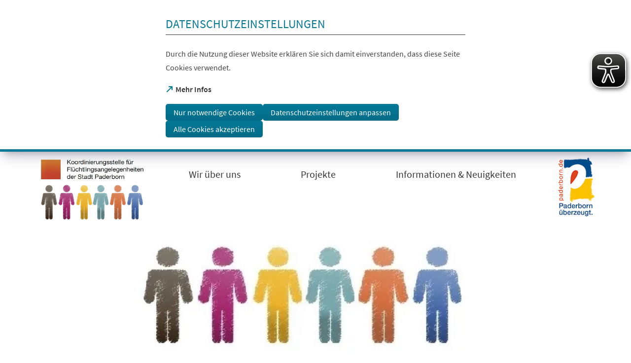

--- FILE ---
content_type: text/html; charset=UTF-8
request_url: https://www.paderborn.de/microsite/kost/index.php
body_size: 40257
content:
<!DOCTYPE html>
<html lang="de-DE" itemscope="itemscope" class="no-js SPtpl-homepage">
    <head>
        <meta charset="UTF-8" /><title>Startseite | Koordinierungsstelle für Flüchtlingsangelegenheiten</title><meta http-equiv="x-ua-compatible" content="ie=edge"><link rel="dns-prefetch" href="//piwik.paderborn.de"><link rel="search" type="application/opensearchdescription+xml" href="/index.php?sp:out=openSearch" title="Koordinierungsstelle für Flüchtlingsangelegenheiten"/><meta name="apple-mobile-web-app-title" content="Koordinierungsstelle für Flüchtlingsangelegenheiten"/><meta property="og:title" content="Informationen &amp; Neuigkeiten" /><meta property="og:type" content="website" /><meta property="og:url" content="https://www.paderborn.de/microsite/kost/index.php" /><meta property="og:site_name" content="Koordinierungsstelle für Flüchtlingsangelegenheiten" /><meta property="og:locale" content="de_DE" /><meta name="description" property="og:description" content="Koordinierungsstelle für Flüchtlingsangelegenheiten"/><meta name="generator" content="Information Enterprise Server – Sitepark GmbH" /><meta name="viewport" content="width=device-width, initial-scale=1, minimum-scale=1, user-scalable=yes" /><meta name="application-name" content="Koordinierungsstelle für Flüchtlingsangelegenheiten" data-content-type="json" data-namespace="sp_" data-content="{&quot;id&quot;:185272,&quot;name&quot;:&quot;Startseite KOST&quot;,&quot;changed&quot;:&quot;2026-01-09T07:24:50Z&quot;,&quot;title&quot;:&quot;Informationen &amp; Neuigkeiten&quot;,&quot;sortvalue&quot;:&quot;Koordinierungsstelle f\u00fcr Fl\u00fcchtlingsangelegenheite&quot;,&quot;group_path&quot;:[1002,1009,1011,7254,185270,185272],&quot;objecttype&quot;:&quot;home&quot;,&quot;contenttype&quot;:[&quot;home&quot;,&quot;article&quot;,&quot;paderborn.newsbox&quot;,&quot;paderborn.teaserSlider&quot;,&quot;whitelabel.newsworthyList&quot;,&quot;whitelabel.bannerSlider&quot;,&quot;teaserImage&quot;,&quot;teaserImageCopyright&quot;,&quot;teaserHeadline&quot;,&quot;teaserText&quot;],&quot;language&quot;:&quot;de-DE&quot;,&quot;date&quot;:&quot;2016-08-09T13:45:00Z&quot;,&quot;site&quot;:[185270]}"/><meta name="twitter:card" content="summary" /><meta name="twitter:description" content="Koordinierungsstelle für Flüchtlingsangelegenheiten" /><meta name="ies:id" content="109010100000185272-1015"/><meta name="theme-color" content="#FFFFFF" /><link id="sitekit" href="/WEB-IES/sitekit-module/3.42.0/css/sitekit-js.css" rel="stylesheet"/><link id="styles" href="/microsite/kost/design.css?b=1768836627" rel="stylesheet"/><script id="env">window.SP={env:{"rpcPortUrl":"\/WEB-IES\/sitekit-module\/php\/SP\/SiteKit\/Rpc\/Server\/Port.php"}};</script><script id="customer-head-debug" src="/WEB-IES/paderborn-module/3.1.2/js/customer-head-debug.js" async="async"></script><script id="svg-icons">document.addEventListener("DOMContentLoaded", function() {
							svgSpriteInjector("https://www.paderborn.de/WEB-IES/paderborn-module/3.1.2/svg-icons/svg-icons.svg");
						});</script><script type="text/javascript">
var eyeAble_pluginConfig = {"pluginPath":"/static/eyeable/public/","blacklistContrast":".slick-dots,.ytp-play-button-bg ","fontsizeThreshold":5,"forceWhiteBackground":".SP-Logo  > picture","mainIconAlt":2,"maxMagnification":5,"license":{"www.paderborn.de":"245249e2b613c86bepknngbp="}}
</script>
<script async type="text/javascript" src="/static/eyeable/public/js/eyeAble.js">
</script>
    </head>
    <body>
        <!--googleoff: index-->            <script id="modernizr-custom" src="/WEB-IES/paderborn-module/3.1.2/js/body.js"></script>
            <div class="SP-ConsentBanner__spacer"><div data-sp-consent-banner role="dialog" tabindex="0" class="SP-ConsentBanner" aria-labelledby="aria-headline-section"><div class="SP-ConsentBanner__inner SP-Grid"><h1 class="SP-Headline--section SP-ConsentBanner__headline" id="aria-headline-section">Datenschutzeinstellungen</h1><div class="SP-Paragraph SP-ConsentBanner__text"><p>Durch die Nutzung dieser Website erklären Sie sich damit einverstanden, dass diese Seite Cookies verwendet.</p></div><a class="SP-Link SP-ConsentBanner__link SP-Iconized--left" href="/service/datenschutz.php" target="_blank" rel="noopener"><svg class="SPi SPi-linkNewWindow SP-Link__icon SP-Iconized__icon" aria-hidden="true" focusable="false"><use href="#SPi-linkNewWindow"></use></svg><span class="SP-Link__text SP-Iconized__text"><span>Mehr Infos<span class="SPu-access"> (Öffnet in einem neuen Tab)</span></span></span></a><div class="SP-ConsentBanner__settings SP-isEnabled SP-Collapsible" data-sp-collapsible="{&quot;options&quot;:{&quot;enabled&quot;:true}}"><div class="SP-Buttons SP-ConsentBanner__buttons"><button data-sp-button class="SP-Button SP-ConsentBanner__button SP-ConsentBanner__button--onlyNecessary"><span class="SP-Button__text">Nur notwendige Cookies</span></button><button data-sp-button class="SP-Button SP-ConsentBanner__button SP-ConsentBanner__button--edit SP-Collapsible__trigger" aria-expanded="false" aria-controls="SP-Collapsible-MTAyNjY0NTQyMw"><span class="SP-Button__text">Datenschutzeinstellungen anpassen</span></button><button data-sp-button class="SP-Button SP-ConsentBanner__button SP-ConsentBanner__button--accept"><span class="SP-Button__text">Alle Cookies akzeptieren</span></button></div><div class="SP-Collapsible__content" id="SP-Collapsible-MTAyNjY0NTQyMw" role="region" aria-hidden="true" style="display:none;"><div class="SP-Form SP-ConsentBanner__form"><form data-sp-protectionCookiesUsage="{&quot;options&quot;:{&quot;idAttributeSuffix&quot;:&quot;cookieUsageNotification&quot;}}" id="cookieUsageNotification" action="https://www.paderborn.de/microsite/kost/index.php#cookieUsageNotification" method="post" novalidate="novalidate" data-sp-form="[]"><input type="hidden" name="form" value="cookieUsageNotification" /><fieldset class="SP-Fieldset" id="fieldset-gen-1"><div class="SP-Field SP-Field--checkbox" id="field-checkbox-gen-1" data-sp-cookiesUsage-functional data-sp-form-field="{&quot;type&quot;:&quot;field.checkbox&quot;,&quot;classes&quot;:{&quot;error&quot;:&quot;SP-Field__error&quot;}}"><div class="SP-Field__input"><input class="SP-Field__control" type="checkbox" name="cookiesUsage-functional[]" id="field-checkbox-gen-1-input" value="true" disabled="disabled" checked="checked"/></div><label class="SP-Field__label" for="field-checkbox-gen-1-input"><span>Funktionale Cookies</span></label>        <input type="hidden" name="cookiesUsage-functional[]" value="__last__">
            </div><div class="SP-Annotation"><p>Funktionale Cookies sind notwendig, um Ihnen die grundlegenden Funktionen dieser Webseite bereitstellen zu können und können daher nicht deaktiviert werden.</p><a class="SP-Link SP-Iconized--left" href="/service/datenschutz.php"><svg class="SPi SPi-link SP-Link__icon SP-Iconized__icon" aria-hidden="true" focusable="false"><use href="#SPi-link"></use></svg><!--googleoff: index--><span class="SP-Link__text SP-Iconized__text">Datenschutzerklärung</span><!--googleon: index--></a></div><div class="SP-Field SP-Field--checkbox" id="field-checkbox-gen-2" data-sp-cookiesUsage-tracking data-sp-form-field="{&quot;type&quot;:&quot;field.checkbox&quot;,&quot;classes&quot;:{&quot;error&quot;:&quot;SP-Field__error&quot;}}"><div class="SP-Field__input"><input class="SP-Field__control" type="checkbox" name="cookiesUsage-tracking[]" id="field-checkbox-gen-2-input" value="true"/></div><label class="SP-Field__label" for="field-checkbox-gen-2-input"><span>Matomo-Tracking</span></label>        <input type="hidden" name="cookiesUsage-tracking[]" value="__last__">
            </div><div class="SP-Annotation"><p>Indem Sie diese Checkbox aktivieren, erlauben Sie uns, Ihre Aktivität auf unserer Website mit dem Statistik-Tool Matomo zu erfassen. Die Datenerhebung erfolgt anonym mit Hilfe von Textdateien, sog. "Cookies". Die durch den Cookie erzeugten Informationen über Ihre Benutzung dieses Internetangebotes dienen der Verbesserung unserer Website. Alle erhobenen Daten werden auf dem Server des Anbieters in Deutschland gespeichert. Es werden keine personenbezogenen Daten gespeichert, insbesondere wird Ihre IP-Adresse automatisch gekürzt und so anonymisiert. Es besteht somit keine Möglichkeit, ein festgestelltes Nutzungsverhalten einem bestimmten Endgerät zuzuordnen.</p><a class="SP-Link SP-Iconized--left" href="/service/datenschutz.php"><svg class="SPi SPi-link SP-Link__icon SP-Iconized__icon" aria-hidden="true" focusable="false"><use href="#SPi-link"></use></svg><!--googleoff: index--><span class="SP-Link__text SP-Iconized__text">Datenschutzerklärung</span><!--googleon: index--></a></div></fieldset><div class="SP-Buttons"><button data-button-addon class="SP-Button" type="submit" name="action" id="button-submit-gen-1" value="submit"><span class="SP-Button__text">Auswahl speichern</span></button></div></form></div></div></div></div></div></div>            <a href="#SP-Content" class="SP-SkipToContent SPu-access">Inhalt anspringen</a>

            <div class="SP-Header__wrapper">
                <header class="SP-Header SP-Grid__wrapper SP-Header--hasPBLogo">    <div class="SP-Grid">
        <div class="SP-Header__inner SP-Grid__pre SP-Grid__post">

                            <div class="SP-Logo SP-Header__logo SP-Header__logo--microsite">
                    <div><img class="SP-Logo__image" src="/microsite/kost/headerFooter.php.media/185327/KOST-LOGO.jpg" alt="Logo"/></div>                        <span class="SP-Logo__text">KOST LOGO</span>
                                                <a href="/microsite/kost/index.php" class="SP-Logo__link" title="zur Startseite"></a>
                    </div>
                    <div class="SP-Logo SP-Header__logo SP-Header__logo--pb">
                    <picture><source media="(min-width: 980px)" srcset="/WEB-IES/paderborn-module/3.1.2/images/logo/paderborn-l.png"/><source media="(min-width: 640px)" srcset="/WEB-IES/paderborn-module/3.1.2/images/logo/paderborn-s.svg"/><source srcset="/WEB-IES/paderborn-module/3.1.2/images/logo/paderborn-s.svg"/><img class="SP-Logo__image" src="/WEB-IES/paderborn-module/3.1.2/images/logo/paderborn-s.svg" alt="Logo"/></picture>                        <a href="/index.php" class="SP-Logo__link" title="zur Startseite"></a>
                    </div>
                    <nav class="SP-Navigation SP-Header__navigation SP-Navigation--medium"><ul class="SP-Navigation__level"><li class="SP-Navigation__item SP-isLeaf SP-isRoot"><a class="SP-Navigation__link" title="Wir über uns" href="/microsite/kost/wirueberuns_/index.php"><span class="SP-Navigation__text">Wir über uns</span></a></li><li class="SP-Navigation__item SP-isLeaf SP-isRoot"><a class="SP-Navigation__link" title="Projekte" href="/microsite/kost/projekte/index.php"><span class="SP-Navigation__text">Projekte</span></a></li><li class="SP-Navigation__item SP-isLeaf SP-isRoot"><a class="SP-Navigation__link" title="Informationen &amp; Neuigkeiten" href="/microsite/kost/oeffentlichkeitsarbeit_/index.php"><span class="SP-Navigation__text">Informationen & Neuigkeiten</span></a></li></ul></nav>            <form action="/microsite/kost/meta/suche.php" method="get" class="SP-Form--quicksearch SP-Header__quicksearch mfp-hide" data-sp-form="{&quot;submitOnEnter&quot;:true}">
                <fieldset>
                    <legend class="SPu-access">Volltextsuche</legend>
                    <div class="SP-Field--quicksearch">
                        <label for="search" class="SPu-access">Suchbegriff</label>
                        <input name="sp:q" id="search" type="text" placeholder="Finden..." class="SP-Field--quicksearch__control" data-sp-search-suggest="{&quot;searchId&quot;:&quot;siteSearch&quot;,&quot;searchUrl&quot;:&quot;\/microsite\/kost\/meta\/suche.php&quot;}"/>
                        <input type="hidden" name="sp:search" value="siteSearch">
                        <button type="submit" class="SP-Field--quicksearch__button" aria-label="Finden">
                            <svg class="SP-Field--quicksearch__button__icon SPi SPi-search">
                                <use xmlns:xlink="http://www.w3.org/1999/xlink" xlink:href="#SPi-search"></use>
                            </svg>
                        </button>
                    </div>
                </fieldset>
            </form>

            <a href="/microsite/kost/meta/suche.php" class="SP-Trigger SP-Trigger--search SP-Header__trigger" title="Suche">
                <svg class="SPi SPi-search">
                    <use xmlns:xlink="http://www.w3.org/1999/xlink" xlink:href="#SPi-search"></use>
                </svg>
            </a>
                    <div class="SP-OffCanvas__trigger">
            <button type="button" class="SP-Trigger SP-Trigger--navigation SP-Header__trigger SP-OffCanvas__trigger--on" title="Menü öffnen" aria-label="Menü öffnen">
                <svg class="SPi SPi-navigation-open SP-Iconized__icon">
                    <use xmlns:xlink="http://www.w3.org/1999/xlink" xlink:href="#SPi-navigation-open"></use>
                </svg>
            </button>

            <button type="button" class="SP-Trigger SP-Trigger--navigation SP-Header__trigger SP-OffCanvas__trigger--off" title="Menü schließen" aria-label="Menü schließen">
                <svg class="SPi SPi-navigation-close SP-Iconized__icon">
                    <use xmlns:xlink="http://www.w3.org/1999/xlink" xlink:href="#SPi-navigation-close"></use>
                </svg>
            </button>
        </div>
    <a class="SP-Trigger SP-Trigger--map SP-Header__trigger" title="Zum Stadtplan" href="https://www.paderborn.de/wohnen-soziales/bauen-wohnen/karten-und-plaene.php" target="_blank" rel="noopener" aria-label="Stadtplan"><svg class="SPi SPi-map SP-Iconized__icon" aria-hidden="true" focusable="false"><use href="#SPi-map"></use></svg></a>        </div>
    </div>
        <figure class="SP-Asset SP-Asset--illustration SP-FixedSize SP-Header__illustration" id="e2358d13-dae5-4f58-b0b7-91875664bc24"><div class="SP-FixedSize__raiser SP-FixedSize__raiser--illustration"><div class="SPu-lazyload" data-noscript><noscript><picture><source media="(min-width: 240em)" srcset="/microsite/kost/index.php.media/304397/LOGO_KOST-bunte-Personen.jpg.scaled/52e1ed31867e93b228a8bd77988b2f09.jpg"/><source media="(min-width: 200em)" srcset="/microsite/kost/index.php.media/304397/LOGO_KOST-bunte-Personen.jpg.scaled/dc60ceaf5f09b493f2484f91146ce617.jpg"/><source media="(min-width: 160em)" srcset="/microsite/kost/index.php.media/304397/LOGO_KOST-bunte-Personen.jpg.scaled/77d284447fe18226f99dbbf619c69daf.jpg"/><source media="(min-width: 120em)" srcset="/microsite/kost/index.php.media/304397/LOGO_KOST-bunte-Personen.jpg.scaled/59a5599b65ffe5a662da20e07db90889.jpg"/><source media="(min-width: 100em)" srcset="/microsite/kost/index.php.media/304397/LOGO_KOST-bunte-Personen.jpg.scaled/4f362c8a217c62142cc10a94dbb42b1d.jpg"/><source media="(min-width: 90em)" srcset="/microsite/kost/index.php.media/304397/LOGO_KOST-bunte-Personen.jpg.scaled/16452feeee87dfa4fc1feab56c0faa8b.jpg"/><source media="(min-width: 80em)" srcset="/microsite/kost/index.php.media/304397/LOGO_KOST-bunte-Personen.jpg.scaled/3b2214eab2cdc19b5e359e25a388f6cc.jpg"/><source media="(min-width: 60em)" srcset="/microsite/kost/index.php.media/304397/LOGO_KOST-bunte-Personen.jpg.scaled/4b57eac44d94dd95cef92bf209da9589.jpg"/><source srcset="/microsite/kost/index.php.media/304397/LOGO_KOST-bunte-Personen.jpg.scaled/f02c6b907f9df9257690730ef2966482.jpg"/><img data-object-fit class="SP-FixedSize__content SP-Illustration" src="/microsite/kost/index.php.media/304397/LOGO_KOST-bunte-Personen.jpg.scaled/59a5599b65ffe5a662da20e07db90889.jpg" alt=""/></picture></noscript></div></div></figure></header>            </div>

            <!--googleon: index-->
            <div class="SP-OffCanvas" data-sp-offcanvas>
                <div class="SP-OffCanvas__inner">
                    <div class="SP-OffCanvas__main">
                        <div class="SP-Body">
                            <div class="SP-Grid__wrapper SP-Body__inner SP-Body__inner--lessOffset">
                                <div class="SP-Grid" id="SP-Content" role="main">
                                    <div class="SP-SliderTeaserList__wrapper SP-Grid__bleed SP-Grid__pre SP-Grid__post SP-Homepage__wrapper">
                                        <div class="SP-SliderTeaserList"><div class="SP-SliderTeaserList__item SP-AccentColor--alpha"><a rel="bookmark" class="SP-SliderTeaser SP-Teaser--illustrated" href="/microsite/kost/wirueberuns_/index.php"><!--googleoff: index--><article class="SP-SliderTeaser__inner"><figure class="SP-SliderTeaser__image SP-FixedSize" id="d00167c3-b4ad-4a1c-a974-51028bf23765"><div class="SP-FixedSize__raiser SP-FixedSize__raiser--sliderTeaserImage"><div class="SPu-lazyload" data-noscript><noscript><picture><source media="(min-width: 78.125em)" srcset="/microsite/kost/wirueberuns_/index.php.media/310263/2025_KOST_Teamfoto.jpg.scaled/08ddff2c00818a63a58616960d4774a0.jpg"/><source media="(min-width: 37.5em)" srcset="/microsite/kost/wirueberuns_/index.php.media/310263/2025_KOST_Teamfoto.jpg.scaled/3d504a9f73f4382aadf157ffd5d9fe52.jpg"/><source media="(min-width: 26.563em)" srcset="/microsite/kost/wirueberuns_/index.php.media/310263/2025_KOST_Teamfoto.jpg.scaled/fdd63fa364f471e8e96f62619d1a9157.jpg"/><source srcset="/microsite/kost/wirueberuns_/index.php.media/310263/2025_KOST_Teamfoto.jpg.scaled/dfb2fa1d87110b01b22636d6600ebd26.jpg"/><img class="SP-FixedSize__content SP-Image" src="/microsite/kost/wirueberuns_/index.php.media/310263/2025_KOST_Teamfoto.jpg.scaled/dfb2fa1d87110b01b22636d6600ebd26.jpg" alt="Wir über uns"/></picture></noscript></div></div><figcaption class="SP-SliderTeaser__caption"><span class="SP-SliderTeaser__caption__copyright">&copy;&nbsp;Wir über uns</span></figcaption></figure><div class="SP-SliderTeaser__content"><header class="SP-SliderTeaser__header"><div class="SP-SliderTeaser__kicker"><span>Wir über uns</span></div><h1 class="SP-SliderTeaser__headline SPu-wrapText">Wir über uns</h1></header><div class="SP-SliderTeaser__abstract"><span class="SPu-shorten"><span>Zu den Aufgaben der Koordinierungsstelle</span><span> gehören u.a. die Betreuung der</span><span> Geflüchteten, Quartiersarbeit,</span><span> Vermittlung zwischen Geflüchteten und</span><span> Paderbornern, Beschwerdemanagement und</span><span> Netzwerktreffen.</span></span></div></div></article><!--googleon: index--></a></div></div>                                    </div>
                                    <div class="SP-News SP-PanelList SP-Grid__pre SP-Grid__post"><h2 class="SP-News__headline">Informationen &amp; Neuigkeiten</h2><div class="SP-News__list" id="panellist-OTYzNzQwNzQ" data-sp-panellist="{&quot;config&quot;:&quot;news&quot;}"><div class="SP-News__item"><h3 class="SP-News__item__title SP-Iconized--right"><span>Jahresabschlussfeier des Projekts &quot;Stammtisch Generation Zukunft&quot;<svg class="SPi SPi-link SP-News__item__title__icon SP-Iconized__icon" aria-hidden="true" focusable="false"><use href="#SPi-link"></use></svg></span></h3><div class="SP-News__item__content"><a rel="bookmark noopener" class="SP-News__teaser" href="/microsite/kost/oeffentlichkeitsarbeit_/presseartikel.php" target="_blank"><!--googleoff: index--><article class="SP-News__teaser__inner"><header class="SP-News__teaser__header"><h1 class="SP-News__teaser__headline">Presseartikel</h1></header><div class="SP-News__teaser__abstract">Hier finden Sie Presseartikel zu der Arbeit der Koordinierungsstelle für Flüchtlingsangelegenheiten.</div></article><!--googleon: index--></a></div></div><div class="SP-News__item"><h3 class="SP-News__item__title SP-Iconized--right"><span>Projekte und Aktionen im &quot;Stammtisch Generation Zukunft&quot;<svg class="SPi SPi-link SP-News__item__title__icon SP-Iconized__icon" aria-hidden="true" focusable="false"><use href="#SPi-link"></use></svg></span></h3><div class="SP-News__item__content"><a rel="bookmark noopener" class="SP-News__teaser" href="/microsite/kost/projekte/stammtisch-generation-zukunft.php" target="_blank"><!--googleoff: index--><article class="SP-News__teaser__inner"><header class="SP-News__teaser__header"><h1 class="SP-News__teaser__headline">Stammtisch Generation Zukunft</h1></header><div class="SP-News__teaser__abstract">Für junge Menschen mit und ohne Fluchtgeschichte, die ihren Lebensweg aktiv gestalten wollen und ehrenamtlich Engagierte, die Integration unterstützen!</div></article><!--googleon: index--></a></div></div><div class="SP-News__item"><h3 class="SP-News__item__title SP-Iconized--right"><span>T&uuml;r&ouml;ffner<svg class="SPi SPi-link SP-News__item__title__icon SP-Iconized__icon" aria-hidden="true" focusable="false"><use href="#SPi-link"></use></svg></span></h3><div class="SP-News__item__content"><a rel="bookmark noopener" class="SP-News__teaser" href="/microsite/tueroeffner/informationen/index.php" target="_blank"><!--googleoff: index--><article class="SP-News__teaser__inner"><header class="SP-News__teaser__header"><h1 class="SP-News__teaser__headline">Informationen und Neuigkeiten</h1></header><div class="SP-News__teaser__abstract">Hier finden Sie aktuelle Informationen und Neuigkeiten zu unserem Projekt Türöffner.</div></article><!--googleon: index--></a></div></div></div></div>                                    <div class="SP-HomepageTeaserList"><ul class="SP-HomepageTeaserList__list"><li class="SP-HomepageTeaserList__item SP-HomepageTeaserList__item--illustrated"><a rel="bookmark" class="SP-HomepageTeaser SP-HomepageTeaser--illustrated" href="/microsite/kost/wirueberuns_/kontakt.php"><!--googleoff: index--><article class="SP-HomepageTeaser__inner"><figure class="SP-HomepageTeaser__image SP-FixedSize" id="c7fd0b9d-c940-43dd-97a5-9cef79b1997f"><div class="SP-FixedSize__raiser SP-FixedSize__raiser--homepageTeaserImage"><div class="SPu-lazyload" data-noscript><noscript><picture><source media="(min-width: 80em)" srcset="/microsite/kost/wirueberuns_/kontakt.php.media/304276/2024_Internetseite_Titelbild.jpg.scaled/de6e8ecb95282030e7972eb1871f3309.jpg"/><source media="(min-width: 60em)" srcset="/microsite/kost/wirueberuns_/kontakt.php.media/304276/2024_Internetseite_Titelbild.jpg.scaled/c12ea28209e08ea0ac9fb87144dc98ff.jpg"/><source media="(min-width: 40em)" srcset="/microsite/kost/wirueberuns_/kontakt.php.media/304276/2024_Internetseite_Titelbild.jpg.scaled/30321b1388d6dec949438ccdfbc39f5f.jpg"/><source media="(min-width: 32.5em)" srcset="/microsite/kost/wirueberuns_/kontakt.php.media/304276/2024_Internetseite_Titelbild.jpg.scaled/883a3e89d017effe1308301908061657.jpg"/><source media="(min-width: 26.563em)" srcset="/microsite/kost/wirueberuns_/kontakt.php.media/304276/2024_Internetseite_Titelbild.jpg.scaled/30321b1388d6dec949438ccdfbc39f5f.jpg"/><source srcset="/microsite/kost/wirueberuns_/kontakt.php.media/304276/2024_Internetseite_Titelbild.jpg.scaled/de6e8ecb95282030e7972eb1871f3309.jpg"/><img class="SP-FixedSize__content SP-Image" src="/microsite/kost/wirueberuns_/kontakt.php.media/304276/2024_Internetseite_Titelbild.jpg.scaled/de6e8ecb95282030e7972eb1871f3309.jpg" alt="KOST Kontaktbild"/></picture></noscript></div></div></figure><header class="SP-HomepageTeaser__header"><h1 class="SP-HomepageTeaser__headline SPu-wrapText">Kontakt</h1></header></article><!--googleon: index--></a></li><li class="SP-HomepageTeaserList__item SP-HomepageTeaserList__item--illustrated"><a rel="bookmark" class="SP-HomepageTeaser SP-HomepageTeaser--illustrated" href="/microsite/kost/oeffentlichkeitsarbeit_/aktuelles-und-termine.php"><!--googleoff: index--><article class="SP-HomepageTeaser__inner"><figure class="SP-HomepageTeaser__image SP-FixedSize" id="h5df45da-025f-43aa-80b9-849653c72b92"><div class="SP-FixedSize__raiser SP-FixedSize__raiser--homepageTeaserImage"><div class="SPu-lazyload" data-noscript><noscript><picture><source media="(min-width: 80em)" srcset="/microsite/kost/oeffentlichkeitsarbeit_/aktuelles-und-termine.php.media/304270/Rathaus_Matthias_Groppe.JPG.scaled/f4466b486e9a9c59f95cc8a0ca96b726.jpg"/><source media="(min-width: 60em)" srcset="/microsite/kost/oeffentlichkeitsarbeit_/aktuelles-und-termine.php.media/304270/Rathaus_Matthias_Groppe.JPG.scaled/c0499dd0242bcb633013d5410f5c76b9.jpg"/><source media="(min-width: 40em)" srcset="/microsite/kost/oeffentlichkeitsarbeit_/aktuelles-und-termine.php.media/304270/Rathaus_Matthias_Groppe.JPG.scaled/86a1858b46617db4dcc5349ec05f89d5.jpg"/><source media="(min-width: 32.5em)" srcset="/microsite/kost/oeffentlichkeitsarbeit_/aktuelles-und-termine.php.media/304270/Rathaus_Matthias_Groppe.JPG.scaled/efa0a674dc7ae6aef81078089f062cbe.jpg"/><source media="(min-width: 26.563em)" srcset="/microsite/kost/oeffentlichkeitsarbeit_/aktuelles-und-termine.php.media/304270/Rathaus_Matthias_Groppe.JPG.scaled/86a1858b46617db4dcc5349ec05f89d5.jpg"/><source srcset="/microsite/kost/oeffentlichkeitsarbeit_/aktuelles-und-termine.php.media/304270/Rathaus_Matthias_Groppe.JPG.scaled/f4466b486e9a9c59f95cc8a0ca96b726.jpg"/><img class="SP-FixedSize__content SP-Image" src="/microsite/kost/oeffentlichkeitsarbeit_/aktuelles-und-termine.php.media/304270/Rathaus_Matthias_Groppe.JPG.scaled/f4466b486e9a9c59f95cc8a0ca96b726.jpg" alt="Rathaus Paderborn"/></picture></noscript></div></div></figure><header class="SP-HomepageTeaser__header"><h1 class="SP-HomepageTeaser__headline SPu-wrapText">Aktuelle Termine</h1></header></article><!--googleon: index--></a></li><li class="SP-HomepageTeaserList__item SP-HomepageTeaserList__item--illustrated"><a rel="bookmark" class="SP-HomepageTeaser SP-HomepageTeaser--illustrated" href="/microsite/kost/wirueberuns_/kim-Kommunales-Integrationsmanagement-Paderborn.php"><!--googleoff: index--><article class="SP-HomepageTeaser__inner"><figure class="SP-HomepageTeaser__image SP-FixedSize" id="j9e8c22e-9a00-4db4-a0fd-23636687ef53"><div class="SP-FixedSize__raiser SP-FixedSize__raiser--homepageTeaserImage"><div class="SPu-lazyload" data-noscript><noscript><picture><source media="(min-width: 80em)" srcset="/microsite/kost/wirueberuns_/kim-Kommunales-Integrationsmanagement-Paderborn.php.media/304272/Bild1.png.scaled/272051ab6169bd6a6b36bce5490302d7.png"/><source media="(min-width: 60em)" srcset="/microsite/kost/wirueberuns_/kim-Kommunales-Integrationsmanagement-Paderborn.php.media/304272/Bild1.png.scaled/0dac225d0a0754733bbeb655fe6edc7a.png"/><source media="(min-width: 40em)" srcset="/microsite/kost/wirueberuns_/kim-Kommunales-Integrationsmanagement-Paderborn.php.media/304272/Bild1.png.scaled/d917b631bb310db499e2ef3b47173019.png"/><source media="(min-width: 32.5em)" srcset="/microsite/kost/wirueberuns_/kim-Kommunales-Integrationsmanagement-Paderborn.php.media/304272/Bild1.png.scaled/d5e00d7897cb9d8740bd689ddbbe8d98.png"/><source media="(min-width: 26.563em)" srcset="/microsite/kost/wirueberuns_/kim-Kommunales-Integrationsmanagement-Paderborn.php.media/304272/Bild1.png.scaled/d917b631bb310db499e2ef3b47173019.png"/><source srcset="/microsite/kost/wirueberuns_/kim-Kommunales-Integrationsmanagement-Paderborn.php.media/304272/Bild1.png.scaled/272051ab6169bd6a6b36bce5490302d7.png"/><img class="SP-FixedSize__content SP-Image" src="/microsite/kost/wirueberuns_/kim-Kommunales-Integrationsmanagement-Paderborn.php.media/304272/Bild1.png.scaled/272051ab6169bd6a6b36bce5490302d7.png" alt="KIM Case Management Foto"/></picture></noscript></div></div></figure><header class="SP-HomepageTeaser__header"><h1 class="SP-HomepageTeaser__headline SPu-wrapText">KIM Stadt Paderborn</h1></header></article><!--googleon: index--></a></li><li class="SP-HomepageTeaserList__item SP-HomepageTeaserList__item--illustrated"><a rel="bookmark" class="SP-HomepageTeaser SP-HomepageTeaser--illustrated" href="/microsite/kost/wirueberuns_/ehrenamt.php"><!--googleoff: index--><article class="SP-HomepageTeaser__inner"><figure class="SP-HomepageTeaser__image SP-FixedSize" id="e42435eb-7483-48d3-a3f7-f5bd5803d697"><div class="SP-FixedSize__raiser SP-FixedSize__raiser--homepageTeaserImage"><div class="SPu-lazyload" data-noscript><noscript><picture><source media="(min-width: 80em)" srcset="/microsite/kost/wirueberuns_/ehrenamt.php.media/304271/Logo-Digitalisierung.JPG.scaled/d0247809721415c8bc43ba2a6be69621.jpg"/><source media="(min-width: 60em)" srcset="/microsite/kost/wirueberuns_/ehrenamt.php.media/304271/Logo-Digitalisierung.JPG.scaled/8cc22976e592ea3298069f21faddbd51.jpg"/><source media="(min-width: 40em)" srcset="/microsite/kost/wirueberuns_/ehrenamt.php.media/304271/Logo-Digitalisierung.JPG.scaled/f8f6859f09f73a51325903a3b4d63ed4.jpg"/><source media="(min-width: 32.5em)" srcset="/microsite/kost/wirueberuns_/ehrenamt.php.media/304271/Logo-Digitalisierung.JPG.scaled/8b7c47d9da7f49a50381fe987362c2e7.jpg"/><source media="(min-width: 26.563em)" srcset="/microsite/kost/wirueberuns_/ehrenamt.php.media/304271/Logo-Digitalisierung.JPG.scaled/f8f6859f09f73a51325903a3b4d63ed4.jpg"/><source srcset="/microsite/kost/wirueberuns_/ehrenamt.php.media/304271/Logo-Digitalisierung.JPG.scaled/d0247809721415c8bc43ba2a6be69621.jpg"/><img class="SP-FixedSize__content SP-Image" src="/microsite/kost/wirueberuns_/ehrenamt.php.media/304271/Logo-Digitalisierung.JPG.scaled/d0247809721415c8bc43ba2a6be69621.jpg" alt="Ehrenamtslogo."/></picture></noscript></div></div></figure><header class="SP-HomepageTeaser__header"><h1 class="SP-HomepageTeaser__headline SPu-wrapText">Ehrenamt</h1></header></article><!--googleon: index--></a></li></ul></div>                                                                        <div class="SP-BannerSlider SP-Grid__pre SP-Grid__post"><div class="SP-BannerSlider__item SP-FixedSize"><figure class="SP-Asset SP-FixedSize SP-Asset--full" id="a2ed0cf1-d8d5-4577-8548-9f6ffe896892"><a class="SP-FixedSize__raiser SP-FixedSize__raiser--bannerSlider" href="https://www.instagram.com/kost_stadtpaderborn/" target="_blank" rel="noopener"><div><img data-object-fit class="SP-FixedSize__content SP-FixedSize__content--bannerSlider SP-Image" src="/microsite/kost/index.php.media/293534/instagram-1581266_1280.jpg.scaled/93e58cd68d6bc1f9d8d8c5fdc5b0c0b5.jpg" alt="Logo Instagram"/></div></a></figure></div></div>                                </div>
                            </div>
                        </div>
                                <footer class="SP-Footer">
            <div class="SP-Grid__wrapper">
                <div class="SP-Grid">
                    <div class="SP-Footer__inner">

                        <div class="SP-Tools SP-Footer__tools">
                            
                                                            <a class="SP-Tools__tool SP-Iconized--left" title="Zum Stadtplan" href="https://www.paderborn.de/wohnen-soziales/bauen-wohnen/karten-und-plaene.php" target="_blank" rel="noopener"><svg class="SPi SPi-map SP-Iconized__icon" aria-hidden="true" focusable="false"><use href="#SPi-map"></use></svg><span class="SP-Tools__tool__text">Stadtplan<span class="SPu-access"> (Öffnet in einem neuen Tab)</span></span></a>                            
                            <a class="SP-Tools__tool SP-Tools__tool--print SP-Iconized--only" title="Seite drucken" href="javascript:window.print()" aria-label="javascript:window.print()"><svg class="SPi SPi-print SP-Iconized__icon" aria-hidden="true" focusable="false"><use href="#SPi-print"></use></svg></a>                        </div>

                        <div class="SP-Footer__helper">
                            <section class="SP-FooterText SP-Footer__offerer">
                                <div class="SP-FooterText__first"><div class="kno-ecr-pt kno-fb-ctx _hdf" data-dtype="d3bn" data-ved="0ahUKEwi2pail3tTPAhUDvxQKHWipDIsQ3B0IdigAMAs"><strong>Koordinierungsstelle für Flüchtlingsangelegenheiten<br></strong>Stadt Paderborn<br>Am Hoppenhof 33<br>33104 Paderborn</div></div><div class="SP-FooterText__second"><p>E-Mail: <a href="mailto:fluechtlinge@paderborn.de">fluechtlinge@paderborn.de</a></p><p>Tel.: 05251 / 88-118992</p><p><span class="_Xbe _ZWk kno-fv"><span data-dtype="d3ph">&nbsp;</span></span></p></div>                            </section>

                                                        <ul class="SP-Social SP-Footer__social">
                                                                    <li class="SP-Social__item">
                                    <a class="SP-Iconized--only" title="Facebook" href="https://www.facebook.com/paderborn" target="_blank" rel="noopener" aria-label="https://www.facebook.com/paderborn"><svg class="SPi SPi-facebook SP-Iconized__icon" aria-hidden="true" focusable="false"><use href="#SPi-facebook"></use></svg></a>                                    </li>
                                                                                                                                    <li class="SP-Social__item">
                                    <a class="SP-Iconized--only" title="Xing" href="https://www.xing.com/companies/stadtpaderborn" target="_blank" rel="noopener" aria-label="https://www.xing.com/companies/stadtpaderborn"><svg class="SPi SPi-xing SP-Iconized__icon" aria-hidden="true" focusable="false"><use href="#SPi-xing"></use></svg></a>                                    </li>
                                                                                                                                    <li class="SP-Social__item">
                                    <a class="SP-Iconized--only" title="YouTube" href="https://www.youtube.com/user/paderbornstadt" target="_blank" rel="noopener" aria-label="https://www.youtube.com/user/paderbornstadt"><svg class="SPi SPi-youtube SP-Iconized__icon" aria-hidden="true" focusable="false"><use href="#SPi-youtube"></use></svg></a>                                    </li>
                                                            </ul>
                            
                                                        <div class="SP-Footer__claim">Paderborn überzeugt.</div>
                                                                                    <nav class="SP-Service SP-Footer__service">
                                <ul class="SP-Service__list">
                                                                    <li class="SP-Service__item">
                                        <a href="/microsite/kost/meta/datenschutz.php"><!--googleoff: index--><span>Datenschutz</span><!--googleon: index--></a>                                    </li>
                                                                    <li class="SP-Service__item">
                                        <a href="/microsite/kost/meta/impressum.php"><!--googleoff: index--><span>Impressum</span><!--googleon: index--></a>                                    </li>
                                                                </ul>
                            </nav>
                                                    </div>
                        <div class="SP-Footer__bar"></div>
                    </div>
                </div>
            </div>
        </footer>
    
                    </div>
                    <div class="SP-OffCanvas__right">
                        <section role="complementary"><nav aria-labelledby="SP-Mzg1ODQzNjE3" data-sp-navigation="{&quot;teaserRenderer&quot;:&quot;SP.paderborn.renderer.NavigationTeaser&quot;,&quot;expandSelector&quot;:&quot;.title *&quot;,&quot;openLinkText&quot;:&quot;Seite \u00f6ffnen&quot;,&quot;path&quot;:[{&quot;id&quot;:&quot;185272&quot;,&quot;resource&quot;:&quot;\/microsite\/kost\/index.php&quot;,&quot;url&quot;:&quot;\/microsite\/kost\/index.php&quot;}]}"><h2 class="SPu-access" id="SP-Mzg1ODQzNjE3">Navigation</h2></nav></section>                    </div>
                </div>
            </div>
            <!--googleoff: index-->            <div class="pswp" tabindex="-1" role="dialog" aria-hidden="true">
	<div class="pswp__bg"></div>
	<div class="pswp__scroll-wrap">
		<div class="pswp__container">
			<div class="pswp__item"></div>
			<div class="pswp__item"></div>
			<div class="pswp__item"></div>
		</div>
		<div class="pswp__ui pswp__ui--hidden">
			<div class="pswp__top-bar">
				<div class="pswp__counter"></div>
				<button class="pswp__button pswp__button--close">schließen (Esc)</button>
				<a href="#" class="pswp__button pswp__button--download" title="Download" download></a>
				<button class="pswp__button pswp__button--share">teilen</button>
				<button class="pswp__button pswp__button--fs">Vollbild aktivieren</button>
				<button class="pswp__button pswp__button--zoom">vergrößern/verkleinern</button>
				<div class="pswp__preloader">
					<div class="pswp__preloader__icn">
						<div class="pswp__preloader__cut">
						<div class="pswp__preloader__donut"></div>
						</div>
					</div>
				</div>
			</div>
			<div class="pswp__share-modal pswp__share-modal--hidden pswp__single-tap">
				<div class="pswp__share-tooltip"></div>
			</div>
			<button class="pswp__button pswp__button--arrow--left">vorheriges Bild (Pfeiltaste links)</button>
			<button class="pswp__button pswp__button--arrow--right">nächstes Bild (Pfeiltaste rechts)</button>
			<div class="pswp__caption">
				<div class="pswp__caption__center"></div>
			</div>
		</div>
	</div>
</div>            <script id="sitekit-js" src="/WEB-IES/sitekit-module/3.42.0/js/sitekit-js.js"></script><script id="sitekit-js-renderer-arvedui" src="/WEB-IES/sitekit-module/3.42.0/js/sitekit-js-renderer-arvedui.js"></script><script id="thirdparty" src="/WEB-IES/paderborn-module/3.1.2/js/thirdparty.js"></script><script id="vendor" src="/WEB-IES/paderborn-module/3.1.2/js/vendor.js"></script><script id="customer" src="/WEB-IES/paderborn-module/3.1.2/js/customer.js"></script><script id="piwik-config">var _paq = _paq || [];
_paq.push(['setCustomUrl', "https:\/\/www.paderborn.de\/microsite\/kost\/index.php"]);
_paq.push(['setSecureCookie', true]);
_paq.push(['requireConsent']);
_paq.push(['trackPageView']);
_paq.push(['enableLinkTracking']);
(function() {
var u="//piwik.paderborn.de/";
_paq.push(['setTrackerUrl', '//piwik.paderborn.de/piwik.php']);
_paq.push(['setSiteId', '1']);
_paq.push(['setDoNotTrack', true]);
var d=document, g=d.createElement('script'), s=d.getElementsByTagName('script')[0];
g.type='text/javascript'; g.async=true; g.defer=true; g.src=u+'piwik.js'; s.parentNode.insertBefore(g,s);
})();</script><script id="bootstrap">(function bootstrap() {
	var bs = SP.sitekit.Bootstrap;
	bs.register("data-sp-collapsible", "SP.sitekit.Collapsible");
	bs.register("data-sp-displaycondition", "SP.vendor.DisplayCondition");
	bs.register("data-sp-consent-banner", "SP.customer.ConsentBanner");
	bs.register("data-sp-protectioncookiesusage", "SP.customer.DataProtection");
	bs.register("data-sp-lightbox", "SP.vendor.Lightbox");
	bs.register("data-sp-email", "SP.sitekit.Email");
	bs.register("data-sp-navigation", "SP.sitekit.Navigation");
	bs.register("data-sp-form", "SP.sitekit.Form");
	bs.register("data-sp-search-suggest", "SP.sitekit.search.Suggest");
	bs.register("data-sp-figure-zoom", "SP.PictureZoom");
	bs.register("data-sp-picture-gallery", "SP.vendor.PictureGallery");
})();</script><script id="BreadCrumbSerializer-185272" type="application/ld+json">{"@context":"http:\/\/schema.org","@type":"BreadcrumbList","itemListElement":[{"@type":"ListItem","position":1,"item":{"@id":"https:\/\/www.paderborn.de\/\/microsite\/kost\/index.php","name":"Startseite"}}]}</script>    </body>
</html>


--- FILE ---
content_type: text/css
request_url: https://www.paderborn.de/microsite/kost/design.css?b=1768836627
body_size: 190815
content:
@charset "UTF-8";
/*
	Custom Design
	base: /srv/sitepark/ies/modules/paderborn-module.war/WEB-INF/microsite-sass-for-ies/
*/
/* microsite */
/* microsite colors */
/* Pfade */
/* import main */
/* microsite */
/**
 * Libs
 */
/**
 * Funktionen und Mixins
 */
/**
 * Versteckt Elemente
 * @param $accessible wenn true bleibt der Text lesbar
 */
.SPu-hide, .SPu-hidden {
  display: none;
}

.SPu-access {
  clip: rect(1px, 1px, 1px, 1px);
  left: 0;
  position: absolute;
  width: 0;
}

/* in einer Konfiguration erlaube Tags */
/* typefaces */
/**
 * Typeface setzt Typografie-Angaben
 * @param Map $typeface Konfiguration
 * @param Boolean $exclude-icon-definitions Angaben zu Icons nicht auswerten
 */
/**
 * Ruft typeface auf, benötigt aber nur einen Key
 * @param $key Key
 * @param $typefaces Definitionen als map
 */
/**
 * Font-size rechnet px in em um
 * @param px $to Zielgröße
 * @param px $from Ausgangsgröße
 * @param unit $unit (px, em oder rem)
 * @return px-value in targeted unit
 * TODO Icon-Positionierung: Asterisk-Selektor entfernen
 */
/**
 * Font-size rechnet px in em um
 * @param px $to Zielgröße
 * @param px $from Ausgangsgröße
 * @param unit $unit (px, em oder rem)
 * @return px-value in targeted unit
 */
/**
 * Colorize setzt Farb-Angaben
 * @param String $component Komponente für die Farbangaben gesetz werden sollen
 * @param Map $colors Map mit Farbdefinitionen
 */
.SPu-shorten span {
  display: none;
}

/**
 * Libs, die bereits tatsätchlich Code rausschreiben
 */
/* http://meyerweb.com/eric/tools/css/reset/ 
   v2.0 | 20110126
   License: none (public domain)
*/
html, body, div, span, applet, object, iframe,
h1, h2, h3, h4, h5, h6, p, blockquote, pre,
a, abbr, acronym, address, big, cite, code,
del, dfn, em, img, ins, kbd, q, s, samp,
small, strike, strong, sub, sup, tt, var,
b, u, i, center,
dl, dt, dd, ol, ul, li,
fieldset, form, label, legend,
table, caption, tbody, tfoot, thead, tr, th, td,
article, aside, canvas, details, embed,
figure, figcaption, footer, header, hgroup,
menu, nav, output, ruby, section, summary,
time, mark, audio, video {
  margin: 0;
  padding: 0;
  border: 0;
  font-size: 100%;
  font: inherit;
  vertical-align: baseline;
}

/* HTML5 display-role reset for older browsers */
article, aside, details, figcaption, figure,
footer, header, hgroup, menu, nav, section {
  display: block;
}

body {
  line-height: 1;
}

ol, ul {
  list-style: none;
}

blockquote, q {
  quotes: none;
}

blockquote:before, blockquote:after,
q:before, q:after {
  content: '';
  content: none;
}

table {
  border-collapse: collapse;
  border-spacing: 0;
}

*,
*:before,
*:after {
  box-sizing: border-box;
}

/**
 * html-Tag immer zum Scrollen, damit zentrierte Seiten nicht springen
 */
html {
  overflow-y: scroll;
}

/**
 * Formular-Elemente sind strange mit Fonts
 */
button,
input,
option,
optgroup,
select,
textarea {
  border-radius: 0;
  font-family: inherit;
  font-size: inherit;
  line-height: inherit;
}

textarea {
  resize: vertical;
}

button {
  background: none;
  border: none;
}

/**
 * Links erstmal als Block
 */
a {
  display: block;
  text-decoration: none;
}

/**
 * Bilder, Video und Iframes
 */
img,
video,
iframe:not([height]),
object:not([height]) {
  width: 100%;
  height: auto;
}

iframe[height],
object[height] {
  width: 100%;
}

/**
 * Icons
 */
.SPi {
  display: block;
  height: 1em;
  width: 1em;
}

/**
 * Verstecken, aber vorlesbar lassen
 */
.SPu-access {
  clip: rect(1px, 1px, 1px, 1px);
  left: 0;
  position: absolute;
  width: 0;
}

/**
 * Mouse-Fokus verstecken
 */
.focus--mouse {
  outline: none;
}

/* Slider */
.slick-slider {
  position: relative;
  display: block;
  box-sizing: border-box;
  -webkit-touch-callout: none;
  -webkit-user-select: none;
  -khtml-user-select: none;
  -moz-user-select: none;
  -ms-user-select: none;
  user-select: none;
  -ms-touch-action: pan-y;
  touch-action: pan-y;
  -webkit-tap-highlight-color: transparent;
}

.slick-list {
  position: relative;
  overflow: hidden;
  display: block;
  margin: 0;
  padding: 0;
}

.slick-list:focus {
  outline: none;
}

.slick-list.dragging {
  cursor: pointer;
  cursor: hand;
}

.slick-slider .slick-track,
.slick-slider .slick-list {
  -webkit-transform: translate3d(0, 0, 0);
  -moz-transform: translate3d(0, 0, 0);
  -ms-transform: translate3d(0, 0, 0);
  -o-transform: translate3d(0, 0, 0);
  transform: translate3d(0, 0, 0);
}

.slick-track {
  position: relative;
  left: 0;
  top: 0;
  display: block;
  margin-left: auto;
  margin-right: auto;
}

.slick-track:before, .slick-track:after {
  content: "";
  display: table;
}

.slick-track:after {
  clear: both;
}

.slick-loading .slick-track {
  visibility: hidden;
}

.slick-slide {
  float: left;
  height: 100%;
  min-height: 1px;
  display: none;
}

[dir="rtl"] .slick-slide {
  float: right;
}

.slick-slide img {
  display: block;
}

.slick-slide.slick-loading img {
  display: none;
}

.slick-slide.dragging img {
  pointer-events: none;
}

.slick-initialized .slick-slide {
  display: block;
}

.slick-loading .slick-slide {
  visibility: hidden;
}

.slick-vertical .slick-slide {
  display: block;
  height: auto;
  border: 1px solid transparent;
}

.slick-arrow.slick-hidden {
  display: none;
}

/* Magnific Popup CSS */
.mfp-bg {
  top: 0;
  left: 0;
  width: 100%;
  height: 100%;
  z-index: 1042;
  overflow: hidden;
  position: fixed;
  background: #0b0b0b;
  opacity: 0.8;
}

.mfp-wrap {
  top: 0;
  left: 0;
  width: 100%;
  height: 100%;
  z-index: 1043;
  position: fixed;
  outline: none !important;
  -webkit-backface-visibility: hidden;
}

.mfp-container {
  text-align: center;
  position: absolute;
  width: 100%;
  height: 100%;
  left: 0;
  top: 0;
  padding: 0 8px;
  box-sizing: border-box;
}

.mfp-container:before {
  content: '';
  display: inline-block;
  height: 100%;
  vertical-align: middle;
}

.mfp-align-top .mfp-container:before {
  display: none;
}

.mfp-content {
  position: relative;
  display: inline-block;
  vertical-align: middle;
  margin: 0 auto;
  text-align: left;
  z-index: 1045;
}

.mfp-inline-holder .mfp-content,
.mfp-ajax-holder .mfp-content {
  width: 100%;
  cursor: auto;
}

.mfp-ajax-cur {
  cursor: progress;
}

.mfp-zoom-out-cur, .mfp-zoom-out-cur .mfp-image-holder .mfp-close {
  cursor: -moz-zoom-out;
  cursor: -webkit-zoom-out;
  cursor: zoom-out;
}

.mfp-zoom {
  cursor: pointer;
  cursor: -webkit-zoom-in;
  cursor: -moz-zoom-in;
  cursor: zoom-in;
}

.mfp-auto-cursor .mfp-content {
  cursor: auto;
}

.mfp-close,
.mfp-arrow,
.mfp-preloader,
.mfp-counter {
  -webkit-user-select: none;
  -moz-user-select: none;
  user-select: none;
}

.mfp-loading.mfp-figure {
  display: none;
}

.mfp-hide {
  display: none !important;
}

.mfp-preloader {
  color: #CCC;
  position: absolute;
  top: 50%;
  width: auto;
  text-align: center;
  margin-top: -0.8em;
  left: 8px;
  right: 8px;
  z-index: 1044;
}

.mfp-preloader a {
  color: #CCC;
}

.mfp-preloader a:hover {
  color: #FFF;
}

.mfp-s-ready .mfp-preloader {
  display: none;
}

.mfp-s-error .mfp-content {
  display: none;
}

button.mfp-close, button.mfp-arrow {
  overflow: visible;
  cursor: pointer;
  background: transparent;
  border: 0;
  -webkit-appearance: none;
  display: block;
  outline: none;
  padding: 0;
  z-index: 1046;
  box-shadow: none;
  touch-action: manipulation;
}

button::-moz-focus-inner {
  padding: 0;
  border: 0;
}

.mfp-close {
  width: 44px;
  height: 44px;
  line-height: 44px;
  position: absolute;
  right: 0;
  top: 0;
  text-decoration: none;
  text-align: center;
  opacity: 0.65;
  padding: 0 0 18px 10px;
  color: #FFF;
  font-style: normal;
  font-size: 28px;
  font-family: Arial, Baskerville, monospace;
}

.mfp-close:hover, .mfp-close:focus {
  opacity: 1;
}

.mfp-close:active {
  top: 1px;
}

.mfp-close-btn-in .mfp-close {
  color: #333;
}

.mfp-image-holder .mfp-close,
.mfp-iframe-holder .mfp-close {
  color: #FFF;
  right: -6px;
  text-align: right;
  padding-right: 6px;
  width: 100%;
}

.mfp-counter {
  position: absolute;
  top: 0;
  right: 0;
  color: #CCC;
  font-size: 12px;
  line-height: 18px;
  white-space: nowrap;
}

.mfp-arrow {
  position: absolute;
  opacity: 0.65;
  margin: 0;
  top: 50%;
  margin-top: -55px;
  padding: 0;
  width: 90px;
  height: 110px;
  -webkit-tap-highlight-color: rgba(0, 0, 0, 0);
}

.mfp-arrow:active {
  margin-top: -54px;
}

.mfp-arrow:hover, .mfp-arrow:focus {
  opacity: 1;
}

.mfp-arrow:before, .mfp-arrow:after {
  content: '';
  display: block;
  width: 0;
  height: 0;
  position: absolute;
  left: 0;
  top: 0;
  margin-top: 35px;
  margin-left: 35px;
  border: medium inset transparent;
}

.mfp-arrow:after {
  border-top-width: 13px;
  border-bottom-width: 13px;
  top: 8px;
}

.mfp-arrow:before {
  border-top-width: 21px;
  border-bottom-width: 21px;
  opacity: 0.7;
}

.mfp-arrow-left {
  left: 0;
}

.mfp-arrow-left:after {
  border-right: 17px solid #FFF;
  margin-left: 31px;
}

.mfp-arrow-left:before {
  margin-left: 25px;
  border-right: 27px solid #3F3F3F;
}

.mfp-arrow-right {
  right: 0;
}

.mfp-arrow-right:after {
  border-left: 17px solid #FFF;
  margin-left: 39px;
}

.mfp-arrow-right:before {
  border-left: 27px solid #3F3F3F;
}

.mfp-iframe-holder {
  padding-top: 40px;
  padding-bottom: 40px;
}

.mfp-iframe-holder .mfp-content {
  line-height: 0;
  width: 100%;
  max-width: 900px;
}

.mfp-iframe-holder .mfp-close {
  top: -40px;
}

.mfp-iframe-scaler {
  width: 100%;
  height: 0;
  overflow: hidden;
  padding-top: 56.25%;
}

.mfp-iframe-scaler iframe {
  position: absolute;
  display: block;
  top: 0;
  left: 0;
  width: 100%;
  height: 100%;
  box-shadow: 0 0 8px rgba(0, 0, 0, 0.6);
  background: #000;
}

/* Main image in popup */
img.mfp-img {
  width: auto;
  max-width: 100%;
  height: auto;
  display: block;
  line-height: 0;
  box-sizing: border-box;
  padding: 40px 0 40px;
  margin: 0 auto;
}

/* The shadow behind the image */
.mfp-figure {
  line-height: 0;
}

.mfp-figure:after {
  content: '';
  position: absolute;
  left: 0;
  top: 40px;
  bottom: 40px;
  display: block;
  right: 0;
  width: auto;
  height: auto;
  z-index: -1;
  box-shadow: 0 0 8px rgba(0, 0, 0, 0.6);
  background: #444;
}

.mfp-figure small {
  color: #BDBDBD;
  display: block;
  font-size: 12px;
  line-height: 14px;
}

.mfp-figure figure {
  margin: 0;
}

.mfp-bottom-bar {
  margin-top: -36px;
  position: absolute;
  top: 100%;
  left: 0;
  width: 100%;
  cursor: auto;
}

.mfp-title {
  text-align: left;
  line-height: 18px;
  color: #F3F3F3;
  word-wrap: break-word;
  padding-right: 36px;
}

.mfp-image-holder .mfp-content {
  max-width: 100%;
}

.mfp-gallery .mfp-image-holder .mfp-figure {
  cursor: pointer;
}

@media screen and (max-width: 800px) and (orientation: landscape), screen and (max-height: 300px) {
  /**
       * Remove all paddings around the image on small screen
       */
  .mfp-img-mobile .mfp-image-holder {
    padding-left: 0;
    padding-right: 0;
  }
  .mfp-img-mobile img.mfp-img {
    padding: 0;
  }
  .mfp-img-mobile .mfp-figure:after {
    top: 0;
    bottom: 0;
  }
  .mfp-img-mobile .mfp-figure small {
    display: inline;
    margin-left: 5px;
  }
  .mfp-img-mobile .mfp-bottom-bar {
    background: rgba(0, 0, 0, 0.6);
    bottom: 0;
    margin: 0;
    top: auto;
    padding: 3px 5px;
    position: fixed;
    box-sizing: border-box;
  }
  .mfp-img-mobile .mfp-bottom-bar:empty {
    padding: 0;
  }
  .mfp-img-mobile .mfp-counter {
    right: 5px;
    top: 3px;
  }
  .mfp-img-mobile .mfp-close {
    top: 0;
    right: 0;
    width: 35px;
    height: 35px;
    line-height: 35px;
    background: rgba(0, 0, 0, 0.6);
    position: fixed;
    text-align: center;
    padding: 0;
  }
}

@media all and (max-width: 900px) {
  .mfp-arrow {
    -webkit-transform: scale(0.75);
    transform: scale(0.75);
  }
  .mfp-arrow-left {
    -webkit-transform-origin: 0;
    transform-origin: 0;
  }
  .mfp-arrow-right {
    -webkit-transform-origin: 100%;
    transform-origin: 100%;
  }
  .mfp-container {
    padding-left: 6px;
    padding-right: 6px;
  }
}

/**
* Konfiguration
*/
/**
 * Pfad-Konfigurationen
 */
/**
 * Konfigurationen
 */
/**
 * Farben mergen
 */
/**
 * Mixin zum holen der Farben
 */
/**
 * Font-Stacks
 */
@font-face {
  font-family: "Source Sans Pro";
  font-style: normal;
  font-weight: 300;
  src: url("/WEB-IES/paderborn-module/3.1.2/fonts/source-sans-pro/light/SourceSansPro-Light.eot?#iefix") format("embedded-opentype"), url("/WEB-IES/paderborn-module/3.1.2/fonts/source-sans-pro/light/SourceSansPro-Light.woff") format("woff"), url("/WEB-IES/paderborn-module/3.1.2/fonts/source-sans-pro/light/SourceSansPro-Light.ttf") format("truetype");
}

@font-face {
  font-family: "Source Sans Pro";
  font-style: normal;
  font-weight: 400;
  src: url("/WEB-IES/paderborn-module/3.1.2/fonts/source-sans-pro/regular/SourceSansPro-Regular.eot?#iefix") format("embedded-opentype"), url("/WEB-IES/paderborn-module/3.1.2/fonts/source-sans-pro/regular/SourceSansPro-Regular.woff") format("woff"), url("/WEB-IES/paderborn-module/3.1.2/fonts/source-sans-pro/regular/SourceSansPro-Regular.ttf") format("truetype");
}

@font-face {
  font-family: "Source Sans Pro";
  font-style: italic;
  font-weight: 400;
  src: url("/WEB-IES/paderborn-module/3.1.2/fonts/source-sans-pro/regular-italic/SourceSansPro-It.eot?#iefix") format("embedded-opentype"), url("/WEB-IES/paderborn-module/3.1.2/fonts/source-sans-pro/regular-italic/SourceSansPro-It.woff") format("woff"), url("/WEB-IES/paderborn-module/3.1.2/fonts/source-sans-pro/regular-italic/SourceSansPro-It.ttf") format("truetype");
}

@font-face {
  font-family: "Source Sans Pro";
  font-style: normal;
  font-weight: 600;
  src: url("/WEB-IES/paderborn-module/3.1.2/fonts/source-sans-pro/semibold/SourceSansPro-Semibold.eot?#iefix") format("embedded-opentype"), url("/WEB-IES/paderborn-module/3.1.2/fonts/source-sans-pro/semibold/SourceSansPro-Semibold.woff") format("woff"), url("/WEB-IES/paderborn-module/3.1.2/fonts/source-sans-pro/semibold/SourceSansPro-Semibold.ttf") format("truetype");
}

@font-face {
  font-family: "Source Sans Pro";
  font-style: italic;
  font-weight: 600;
  src: url("/WEB-IES/paderborn-module/3.1.2/fonts/source-sans-pro/semibold-italic/SourceSansPro-SemiboldIt.eot?#iefix") format("embedded-opentype"), url("/WEB-IES/paderborn-module/3.1.2/fonts/source-sans-pro/semibold-italic/SourceSansPro-SemiboldIt.woff") format("woff"), url("/WEB-IES/paderborn-module/3.1.2/fonts/source-sans-pro/semibold-italic/SourceSansPro-SemiboldIt.ttf") format("truetype");
}

/**
 * Komponenten-Konfiguration
 */
/**
 * Grid-Konfiguration
 */
/* immer alle 4!*/
/* immer alle 4!*/
/**
 * Fehlende Konfiguration auffüllen
 */
/* immer alle 4!*/
/* immer alle 4!*/
/**
 * Richtext
 */
/**
 * Abstrakt: Inline-Elemente für Richtext
 * @depends -links.scss
 */
.SP-Paragraph, .SP-Annotation {
  /* color: text */
}

.SP-Paragraph a, .SP-Annotation a {
  display: inline;
}

.SP-Paragraph abbr[title], .SP-Annotation abbr[title] {
  border-bottom: 1px dotted currentColor;
  text-decoration: none;
}

.SP-Paragraph b, .SP-Annotation b,
.SP-Paragraph strong,
.SP-Annotation strong {
  font-weight: 600;
}

.SP-Paragraph i, .SP-Annotation i,
.SP-Paragraph em,
.SP-Annotation em {
  font-style: italic;
}

.SP-Paragraph [data-sp-email] i, .SP-Annotation [data-sp-email] i {
  font-style: normal;
}

.SP-Paragraph sub, .SP-Annotation sub {
  position: relative;
  top: .5ex;
  font-size: smaller;
}

.SP-Paragraph sup, .SP-Annotation sup {
  position: relative;
  top: -.5ex;
  font-size: smaller;
}

/**
 * Abstrakt: Listen für Richtext
 */
.SP-Paragraph .SP-LinkList__list--inTable, .SP-Annotation .SP-LinkList__list--inTable {
  list-style-type: none;
  margin: 0;
  padding: 0;
}

.SP-Paragraph ol, .SP-Annotation ol,
.SP-Paragraph ul,
.SP-Annotation ul {
  margin-bottom: 1.25rem;
  overflow: auto;
  padding-left: 40px;
}

.SP-Paragraph ol::after, .SP-Annotation ol::after,
.SP-Paragraph ul::after,
.SP-Annotation ul::after {
  clear: both;
  content: "";
  display: table;
}

.SP-Paragraph ol ol, .SP-Annotation ol ol,
.SP-Paragraph ol ul,
.SP-Annotation ol ul,
.SP-Paragraph ul ol,
.SP-Annotation ul ol,
.SP-Paragraph ul ul,
.SP-Annotation ul ul {
  margin-bottom: 0;
}

.SP-Paragraph ol, .SP-Annotation ol {
  list-style-type: decimal;
}


.SP-Paragraph ul,
.SP-Annotation ul {
  list-style-type: disc;
}


.SP-Paragraph ul ul,
.SP-Annotation ul ul {
  list-style-type: circle;
}

.SP-Paragraph ul ul ul, .SP-Annotation ul ul ul {
  list-style-type: square;
}

/**
 * Abstrakt: Text für Richtext
 */
.SP-Paragraph p, .SP-Annotation p {
  margin-bottom: 1.25rem;
}

.SP-Paragraph p:empty, .SP-Annotation p:empty {
  display: none;
}

/**
 * Abstrakt: Tabellen für Richtext
 */
.SP-Paragraph, .SP-Annotation {
  /**
	 * Styles
	 */
  /**
	 * Style für statische Tabelle = Scrolling
	 */
  /**
	 * geklonte Tabellen standardmäßig aus
	 */
  /**
	 * Style für kleine Bildschirme
	 */
}

.SP-Paragraph table, .SP-Annotation table {
  margin-bottom: 1.25rem;
}

.SP-Paragraph caption, .SP-Annotation caption {
  /* include typeface-by-key(caption); */
}

.SP-Paragraph table, .SP-Annotation table,
.SP-Paragraph td,
.SP-Annotation td,
.SP-Paragraph th,
.SP-Annotation th {
  border-collapse: collapse;
  border-style: solid;
  border-width: 1px;
}


.SP-Paragraph td,
.SP-Annotation td,
.SP-Paragraph th,
.SP-Annotation th {
  padding: 0.5em 1em;
}

.SP-Paragraph .SP-Table__wrap, .SP-Annotation .SP-Table__wrap {
  overflow: hidden;
  position: relative;
}

.SP-Paragraph .SP-Table__wrap .SP-Table__scroller__icon, .SP-Annotation .SP-Table__wrap .SP-Table__scroller__icon {
  display: none;
}

.SP-Paragraph .SP-Table__wrap.SP-isScrollable .SP-Table__scroller__icon, .SP-Annotation .SP-Table__wrap.SP-isScrollable .SP-Table__scroller__icon {
  opacity: 0.5;
  background-color: #EED9C4;
  fill: #333333;
  height: 20px;
  left: calc(100% - 20px);
  position: absolute;
  top: 0;
  width: 20px;
}

.SP-Paragraph .SP-Table__wrap .SP-Table__scroller, .SP-Annotation .SP-Table__wrap .SP-Table__scroller {
  margin-bottom: 1.25rem;
  overflow-x: auto;
}

.SP-Paragraph .SP-Table__wrap .SP-Table__scroller table, .SP-Annotation .SP-Table__wrap .SP-Table__scroller table {
  margin-bottom: 0;
}

.SP-Paragraph .SP-Table--cloned, .SP-Annotation .SP-Table--cloned {
  display: none;
}

@media screen {
  .SP-Paragraph .SP-Table--responsive.SP-Table--cloned, .SP-Annotation .SP-Table--responsive.SP-Table--cloned {
    display: block;
  }
  .SP-Paragraph .SP-Table--responsive.SP-Table--orig, .SP-Annotation .SP-Table--responsive.SP-Table--orig {
    display: none;
  }
}

@media print {
  .SP-Paragraph .SP-Table--responsive.SP-Table--cloned, .SP-Annotation .SP-Table--responsive.SP-Table--cloned {
    display: block;
  }
  .SP-Paragraph .SP-Table--responsive.SP-Table--orig, .SP-Annotation .SP-Table--responsive.SP-Table--orig {
    display: none;
  }
}

@media screen {
  .SP-Paragraph .SP-Table--responsive.SP-Table--responsive--rows, .SP-Annotation .SP-Table--responsive.SP-Table--responsive--rows,
  .SP-Paragraph .SP-Table--responsive.SP-Table--responsive--rows caption,
  .SP-Annotation .SP-Table--responsive.SP-Table--responsive--rows caption,
  .SP-Paragraph .SP-Table--responsive.SP-Table--responsive--rows tfoot,
  .SP-Annotation .SP-Table--responsive.SP-Table--responsive--rows tfoot,
  .SP-Paragraph .SP-Table--responsive.SP-Table--responsive--rows tbody,
  .SP-Annotation .SP-Table--responsive.SP-Table--responsive--rows tbody,
  .SP-Paragraph .SP-Table--responsive.SP-Table--responsive--rows tr,
  .SP-Annotation .SP-Table--responsive.SP-Table--responsive--rows tr,
  .SP-Paragraph .SP-Table--responsive.SP-Table--responsive--rows th,
  .SP-Annotation .SP-Table--responsive.SP-Table--responsive--rows th,
  .SP-Paragraph .SP-Table--responsive.SP-Table--responsive--rows td,
  .SP-Annotation .SP-Table--responsive.SP-Table--responsive--rows td,
  .SP-Paragraph .SP-Table--responsive ~ .SP-Table--responsive--rows,
  .SP-Annotation .SP-Table--responsive ~ .SP-Table--responsive--rows,
  .SP-Paragraph .SP-Table--responsive ~ .SP-Table--responsive--rows caption,
  .SP-Annotation .SP-Table--responsive ~ .SP-Table--responsive--rows caption,
  .SP-Paragraph .SP-Table--responsive ~ .SP-Table--responsive--rows tfoot,
  .SP-Annotation .SP-Table--responsive ~ .SP-Table--responsive--rows tfoot,
  .SP-Paragraph .SP-Table--responsive ~ .SP-Table--responsive--rows tbody,
  .SP-Annotation .SP-Table--responsive ~ .SP-Table--responsive--rows tbody,
  .SP-Paragraph .SP-Table--responsive ~ .SP-Table--responsive--rows tr,
  .SP-Annotation .SP-Table--responsive ~ .SP-Table--responsive--rows tr,
  .SP-Paragraph .SP-Table--responsive ~ .SP-Table--responsive--rows th,
  .SP-Annotation .SP-Table--responsive ~ .SP-Table--responsive--rows th,
  .SP-Paragraph .SP-Table--responsive ~ .SP-Table--responsive--rows td,
  .SP-Annotation .SP-Table--responsive ~ .SP-Table--responsive--rows td {
    display: block;
  }
  .SP-Paragraph .SP-Table--responsive.SP-Table--responsive--rows thead, .SP-Annotation .SP-Table--responsive.SP-Table--responsive--rows thead,
  .SP-Paragraph .SP-Table--responsive ~ .SP-Table--responsive--rows thead,
  .SP-Annotation .SP-Table--responsive ~ .SP-Table--responsive--rows thead {
    display: none;
  }
  .SP-Paragraph .SP-Table--responsive.SP-Table--responsive--rows, .SP-Annotation .SP-Table--responsive.SP-Table--responsive--rows,
  .SP-Paragraph .SP-Table--responsive.SP-Table--responsive--rows td,
  .SP-Annotation .SP-Table--responsive.SP-Table--responsive--rows td,
  .SP-Paragraph .SP-Table--responsive.SP-Table--responsive--rows th,
  .SP-Annotation .SP-Table--responsive.SP-Table--responsive--rows th,
  .SP-Paragraph .SP-Table--responsive ~ .SP-Table--responsive--rows,
  .SP-Annotation .SP-Table--responsive ~ .SP-Table--responsive--rows,
  .SP-Paragraph .SP-Table--responsive ~ .SP-Table--responsive--rows td,
  .SP-Annotation .SP-Table--responsive ~ .SP-Table--responsive--rows td,
  .SP-Paragraph .SP-Table--responsive ~ .SP-Table--responsive--rows th,
  .SP-Annotation .SP-Table--responsive ~ .SP-Table--responsive--rows th {
    border: none;
  }
  
  .SP-Paragraph .SP-Table--responsive.SP-Table--responsive--rows td,
  .SP-Annotation .SP-Table--responsive.SP-Table--responsive--rows td,
  .SP-Paragraph .SP-Table--responsive.SP-Table--responsive--rows th,
  .SP-Annotation .SP-Table--responsive.SP-Table--responsive--rows th,
  .SP-Paragraph .SP-Table--responsive ~ .SP-Table--responsive--rows td,
  .SP-Annotation .SP-Table--responsive ~ .SP-Table--responsive--rows td,
  .SP-Paragraph .SP-Table--responsive ~ .SP-Table--responsive--rows th,
  .SP-Annotation .SP-Table--responsive ~ .SP-Table--responsive--rows th {
    padding: 0 1rem;
  }
  
  .SP-Paragraph .SP-Table--responsive.SP-Table--responsive--rows tr,
  .SP-Annotation .SP-Table--responsive.SP-Table--responsive--rows tr,
  .SP-Paragraph .SP-Table--responsive ~ .SP-Table--responsive--rows tr,
  .SP-Annotation .SP-Table--responsive ~ .SP-Table--responsive--rows tr {
    border-collapse: collapse;
    padding-top: 0.5rem;
    padding-bottom: 0.5rem;
  }
  .SP-Paragraph .SP-Table--responsive.SP-Table--responsive--rows td[data-label]:before, .SP-Annotation .SP-Table--responsive.SP-Table--responsive--rows td[data-label]:before,
  .SP-Paragraph .SP-Table--responsive ~ .SP-Table--responsive--rows td[data-label]:before,
  .SP-Annotation .SP-Table--responsive ~ .SP-Table--responsive--rows td[data-label]:before {
    content: attr(data-label) ": ";
    display: inline-block;
    margin-right: .5rem;
  }
}

@media print {
  .SP-Paragraph .SP-Table--responsive.SP-Table--responsive--rows, .SP-Annotation .SP-Table--responsive.SP-Table--responsive--rows,
  .SP-Paragraph .SP-Table--responsive.SP-Table--responsive--rows caption,
  .SP-Annotation .SP-Table--responsive.SP-Table--responsive--rows caption,
  .SP-Paragraph .SP-Table--responsive.SP-Table--responsive--rows tfoot,
  .SP-Annotation .SP-Table--responsive.SP-Table--responsive--rows tfoot,
  .SP-Paragraph .SP-Table--responsive.SP-Table--responsive--rows tbody,
  .SP-Annotation .SP-Table--responsive.SP-Table--responsive--rows tbody,
  .SP-Paragraph .SP-Table--responsive.SP-Table--responsive--rows tr,
  .SP-Annotation .SP-Table--responsive.SP-Table--responsive--rows tr,
  .SP-Paragraph .SP-Table--responsive.SP-Table--responsive--rows th,
  .SP-Annotation .SP-Table--responsive.SP-Table--responsive--rows th,
  .SP-Paragraph .SP-Table--responsive.SP-Table--responsive--rows td,
  .SP-Annotation .SP-Table--responsive.SP-Table--responsive--rows td,
  .SP-Paragraph .SP-Table--responsive ~ .SP-Table--responsive--rows,
  .SP-Annotation .SP-Table--responsive ~ .SP-Table--responsive--rows,
  .SP-Paragraph .SP-Table--responsive ~ .SP-Table--responsive--rows caption,
  .SP-Annotation .SP-Table--responsive ~ .SP-Table--responsive--rows caption,
  .SP-Paragraph .SP-Table--responsive ~ .SP-Table--responsive--rows tfoot,
  .SP-Annotation .SP-Table--responsive ~ .SP-Table--responsive--rows tfoot,
  .SP-Paragraph .SP-Table--responsive ~ .SP-Table--responsive--rows tbody,
  .SP-Annotation .SP-Table--responsive ~ .SP-Table--responsive--rows tbody,
  .SP-Paragraph .SP-Table--responsive ~ .SP-Table--responsive--rows tr,
  .SP-Annotation .SP-Table--responsive ~ .SP-Table--responsive--rows tr,
  .SP-Paragraph .SP-Table--responsive ~ .SP-Table--responsive--rows th,
  .SP-Annotation .SP-Table--responsive ~ .SP-Table--responsive--rows th,
  .SP-Paragraph .SP-Table--responsive ~ .SP-Table--responsive--rows td,
  .SP-Annotation .SP-Table--responsive ~ .SP-Table--responsive--rows td {
    display: block;
  }
  .SP-Paragraph .SP-Table--responsive.SP-Table--responsive--rows thead, .SP-Annotation .SP-Table--responsive.SP-Table--responsive--rows thead,
  .SP-Paragraph .SP-Table--responsive ~ .SP-Table--responsive--rows thead,
  .SP-Annotation .SP-Table--responsive ~ .SP-Table--responsive--rows thead {
    display: none;
  }
  .SP-Paragraph .SP-Table--responsive.SP-Table--responsive--rows, .SP-Annotation .SP-Table--responsive.SP-Table--responsive--rows,
  .SP-Paragraph .SP-Table--responsive.SP-Table--responsive--rows td,
  .SP-Annotation .SP-Table--responsive.SP-Table--responsive--rows td,
  .SP-Paragraph .SP-Table--responsive.SP-Table--responsive--rows th,
  .SP-Annotation .SP-Table--responsive.SP-Table--responsive--rows th,
  .SP-Paragraph .SP-Table--responsive ~ .SP-Table--responsive--rows,
  .SP-Annotation .SP-Table--responsive ~ .SP-Table--responsive--rows,
  .SP-Paragraph .SP-Table--responsive ~ .SP-Table--responsive--rows td,
  .SP-Annotation .SP-Table--responsive ~ .SP-Table--responsive--rows td,
  .SP-Paragraph .SP-Table--responsive ~ .SP-Table--responsive--rows th,
  .SP-Annotation .SP-Table--responsive ~ .SP-Table--responsive--rows th {
    border: none;
  }
  
  .SP-Paragraph .SP-Table--responsive.SP-Table--responsive--rows td,
  .SP-Annotation .SP-Table--responsive.SP-Table--responsive--rows td,
  .SP-Paragraph .SP-Table--responsive.SP-Table--responsive--rows th,
  .SP-Annotation .SP-Table--responsive.SP-Table--responsive--rows th,
  .SP-Paragraph .SP-Table--responsive ~ .SP-Table--responsive--rows td,
  .SP-Annotation .SP-Table--responsive ~ .SP-Table--responsive--rows td,
  .SP-Paragraph .SP-Table--responsive ~ .SP-Table--responsive--rows th,
  .SP-Annotation .SP-Table--responsive ~ .SP-Table--responsive--rows th {
    padding: 0 1rem;
  }
  
  .SP-Paragraph .SP-Table--responsive.SP-Table--responsive--rows tr,
  .SP-Annotation .SP-Table--responsive.SP-Table--responsive--rows tr,
  .SP-Paragraph .SP-Table--responsive ~ .SP-Table--responsive--rows tr,
  .SP-Annotation .SP-Table--responsive ~ .SP-Table--responsive--rows tr {
    border-collapse: collapse;
    padding-top: 0.5rem;
    padding-bottom: 0.5rem;
  }
  .SP-Paragraph .SP-Table--responsive.SP-Table--responsive--rows td[data-label]:before, .SP-Annotation .SP-Table--responsive.SP-Table--responsive--rows td[data-label]:before,
  .SP-Paragraph .SP-Table--responsive ~ .SP-Table--responsive--rows td[data-label]:before,
  .SP-Annotation .SP-Table--responsive ~ .SP-Table--responsive--rows td[data-label]:before {
    content: attr(data-label) ": ";
    display: inline-block;
    margin-right: .5rem;
  }
}

/**
 * Abstrakt: alles für Richtext
 */
.SP-Paragraph, .SP-Annotation {
  /* typeface: text */
}

/**
 * Utils
 */
.SPu-hasIcon {
  margin-right: 0.5em;
  position: relative;
  width: 1em;
}

.SPu-hasIcon .SPu-hasIcon__icon {
  position: absolute;
  left: 0;
}

.SPu-wrapText {
  overflow-wrap: break-word;
  word-break: break-word;
}

@supports (-webkit-hyphens: auto) or (-ms-hyphens: auto) or (hyphens: auto) {
  .SPu-wrapText {
    hyphens: auto;
    overflow-wrap: initial;
    word-break: initial;
  }
}

/**
 * Helper
 */
.SP-ConsentBanner__headline:first-child {
  margin-top: 0;
}

.SP-ConsentBanner__headline:last-child, .SP-PrivacyBarrier:last-child {
  margin-bottom: 0;
}

/**
 * Mouse-Fokus verstecken
 */
.focus--mouse {
  outline: none;
}

/* stylelint-disable */
/*! PhotoSwipe main CSS by Dmitry Semenov | photoswipe.com | MIT license */
/*
	Styles for basic PhotoSwipe functionality (sliding area, open/close transitions)
*/
/* pswp = photoswipe */
.pswp {
  display: none;
  position: absolute;
  width: 100%;
  height: 100%;
  left: 0;
  top: 0;
  overflow: hidden;
  -ms-touch-action: none;
  touch-action: none;
  z-index: 1500;
  -webkit-text-size-adjust: 100%;
  /* create separate layer, to avoid paint on window.onscroll in webkit/blink */
  -webkit-backface-visibility: hidden;
  outline: none;
}

.pswp * {
  box-sizing: border-box;
}

.pswp img {
  max-width: none;
}

/* style is added when JS option showHideOpacity is set to true */
.pswp--animate_opacity {
  /* 0.001, because opacity:0 doesn't trigger Paint action, which causes lag at start of transition */
  opacity: 0.001;
  will-change: opacity;
  /* for open/close transition */
  transition: opacity 333ms cubic-bezier(0.4, 0, 0.22, 1);
}

.pswp--open {
  display: block;
}

.pswp--zoom-allowed .pswp__img {
  /* autoprefixer: off */
  cursor: -webkit-zoom-in;
  cursor: -moz-zoom-in;
  cursor: zoom-in;
}

.pswp--zoomed-in .pswp__img {
  /* autoprefixer: off */
  cursor: -webkit-grab;
  cursor: -moz-grab;
  cursor: grab;
}

.pswp--dragging .pswp__img {
  /* autoprefixer: off */
  cursor: -webkit-grabbing;
  cursor: -moz-grabbing;
  cursor: grabbing;
}

/*
	Background is added as a separate element.
	As animating opacity is much faster than animating rgba() background-color.
*/
.pswp__bg {
  position: absolute;
  left: 0;
  top: 0;
  width: 100%;
  height: 100%;
  background: #000;
  opacity: 0;
  transform: translateZ(0);
  -webkit-backface-visibility: hidden;
  will-change: opacity;
}

.pswp__scroll-wrap {
  position: absolute;
  left: 0;
  top: 0;
  width: 100%;
  height: 100%;
  overflow: hidden;
}

.pswp__container,
.pswp__zoom-wrap {
  -ms-touch-action: none;
  touch-action: none;
  position: absolute;
  left: 0;
  right: 0;
  top: 0;
  bottom: 0;
}

/* Prevent selection and tap highlights */
.pswp__container,
.pswp__img {
  -webkit-user-select: none;
  -moz-user-select: none;
  user-select: none;
  -webkit-tap-highlight-color: rgba(0, 0, 0, 0);
  -webkit-touch-callout: none;
}

.pswp__zoom-wrap {
  position: absolute;
  width: 100%;
  -webkit-transform-origin: left top;
  -moz-transform-origin: left top;
  -ms-transform-origin: left top;
  transform-origin: left top;
  /* for open/close transition */
  transition: transform 333ms cubic-bezier(0.4, 0, 0.22, 1);
}

.pswp__bg {
  will-change: opacity;
  /* for open/close transition */
  transition: opacity 333ms cubic-bezier(0.4, 0, 0.22, 1);
}

.pswp--animated-in .pswp__bg,
.pswp--animated-in .pswp__zoom-wrap {
  -webkit-transition: none;
  transition: none;
}

.pswp__container,
.pswp__zoom-wrap {
  -webkit-backface-visibility: hidden;
}

.pswp__item {
  position: absolute;
  left: 0;
  right: 0;
  top: 0;
  bottom: 0;
  overflow: hidden;
}

.pswp__img {
  position: absolute;
  width: auto;
  height: auto;
  top: 0;
  left: 0;
}

/*
	stretched thumbnail or div placeholder element (see below)
	style is added to avoid flickering in webkit/blink when layers overlap
*/
.pswp__img--placeholder {
  -webkit-backface-visibility: hidden;
}

/*
	div element that matches size of large image
	large image loads on top of it
*/
.pswp__img--placeholder--blank {
  background: #222;
}

.pswp--ie .pswp__img {
  width: 100% !important;
  height: auto !important;
  left: 0;
  top: 0;
}

/*
	Error message appears when image is not loaded
	(JS option errorMsg controls markup)
*/
.pswp__error-msg {
  position: absolute;
  left: 0;
  top: 50%;
  width: 100%;
  text-align: center;
  font-size: 14px;
  line-height: 16px;
  margin-top: -8px;
  color: #CCC;
}

.pswp__error-msg a {
  color: #CCC;
  text-decoration: underline;
}

/*! PhotoSwipe Default UI CSS by Dmitry Semenov | photoswipe.com | MIT license */
/*

	Contents:

	1. Buttons
	2. Share modal and links
	3. Index indicator ("1 of X" counter)
	4. Caption
	5. Loading indicator
	6. Additional styles (root element, top bar, idle state, hidden state, etc.)

*/
/*
	
	1. Buttons

 */
/* <button> css reset */
.pswp__button {
  width: 44px;
  height: 44px;
  position: relative;
  background: none;
  cursor: pointer;
  overflow: visible;
  -webkit-appearance: none;
  display: block;
  border: 0;
  padding: 0;
  margin: 0;
  float: right;
  opacity: 0.75;
  transition: opacity 0.2s;
  box-shadow: none;
}

.pswp__button:focus, .pswp__button:hover {
  opacity: 1;
}

.pswp__button:active {
  outline: none;
  opacity: 0.9;
}

.pswp__button::-moz-focus-inner {
  padding: 0;
  border: 0;
}

/* pswp__ui--over-close class it added when mouse is over element that should close gallery */
.pswp__ui--over-close .pswp__button--close {
  opacity: 1;
}

.pswp__button,
.pswp__button--arrow--left:before,
.pswp__button--arrow--right:before {
  background: url(/WEB-IES/paderborn-module/3.1.2/images/default-skin.png) 0 0 no-repeat;
  background-size: 264px 88px;
  width: 44px;
  height: 44px;
}

@media (-webkit-min-device-pixel-ratio: 1.1), (min-resolution: 105dpi), (min-resolution: 1.1dppx) {
  /* Serve SVG sprite if browser supports SVG and resolution is more than 105dpi */
  .pswp--svg .pswp__button,
  .pswp--svg .pswp__button--arrow--left:before,
  .pswp--svg .pswp__button--arrow--right:before {
    background-image: url(/WEB-IES/paderborn-module/3.1.2/images/default-skin.svg);
  }
  .pswp--svg .pswp__button--arrow--left,
  .pswp--svg .pswp__button--arrow--right {
    background: none;
  }
}

.pswp__button--close {
  background-position: 0 -44px;
}

.pswp__button--share {
  background-position: -44px -44px;
}

.pswp__button--fs {
  display: none;
}

.pswp--supports-fs .pswp__button--fs {
  display: block;
}

.pswp--fs .pswp__button--fs {
  background-position: -44px 0;
}

.pswp__button--zoom {
  display: none;
  background-position: -88px 0;
}

.pswp--zoom-allowed .pswp__button--zoom {
  display: block;
}

.pswp--zoomed-in .pswp__button--zoom {
  background-position: -132px 0;
}

/* no arrows on touch screens */
.pswp--touch .pswp__button--arrow--left,
.pswp--touch .pswp__button--arrow--right {
  visibility: hidden;
}

/*
	Arrow buttons hit area
	(icon is added to :before pseudo-element)
*/
.pswp__button--arrow--left,
.pswp__button--arrow--right {
  background: none;
  top: 50%;
  margin-top: -50px;
  width: 70px;
  height: 100px;
  position: absolute;
}

.pswp__button--arrow--left {
  left: 0;
}

.pswp__button--arrow--right {
  right: 0;
}

.pswp__button--arrow--left:before,
.pswp__button--arrow--right:before {
  content: '';
  top: 35px;
  background-color: rgba(0, 0, 0, 0.3);
  height: 30px;
  width: 32px;
  position: absolute;
}

.pswp__button--arrow--left:before {
  left: 6px;
  background-position: -138px -44px;
}

.pswp__button--arrow--right:before {
  right: 6px;
  background-position: -94px -44px;
}

/*

	2. Share modal/popup and links

 */
.pswp__counter,
.pswp__share-modal {
  -webkit-user-select: none;
  -moz-user-select: none;
  user-select: none;
}

.pswp__share-modal {
  display: block;
  background: rgba(0, 0, 0, 0.5);
  width: 100%;
  height: 100%;
  top: 0;
  left: 0;
  padding: 10px;
  position: absolute;
  z-index: 1600;
  opacity: 0;
  transition: opacity 0.25s ease-out;
  -webkit-backface-visibility: hidden;
  will-change: opacity;
}

.pswp__share-modal--hidden {
  display: none;
}

.pswp__share-tooltip {
  z-index: 1620;
  position: absolute;
  background: #FFF;
  top: 56px;
  border-radius: 2px;
  display: block;
  width: auto;
  right: 44px;
  box-shadow: 0 2px 5px rgba(0, 0, 0, 0.25);
  transform: translateY(6px);
  transition: transform 0.25s;
  -webkit-backface-visibility: hidden;
  will-change: transform;
}

.pswp__share-tooltip a {
  display: block;
  padding: 8px 12px;
  color: #000;
  text-decoration: none;
  font-size: 14px;
  line-height: 18px;
}

.pswp__share-tooltip a:hover {
  text-decoration: none;
  color: #000;
}

.pswp__share-tooltip a:first-child {
  /* round corners on the first/last list item */
  border-radius: 2px 2px 0 0;
}

.pswp__share-tooltip a:last-child {
  border-radius: 0 0 2px 2px;
}

.pswp__share-modal--fade-in {
  opacity: 1;
}

.pswp__share-modal--fade-in .pswp__share-tooltip {
  transform: translateY(0);
}

/* increase size of share links on touch devices */
.pswp--touch .pswp__share-tooltip a {
  padding: 16px 12px;
}

a.pswp__share--facebook:before {
  content: '';
  display: block;
  width: 0;
  height: 0;
  position: absolute;
  top: -12px;
  right: 15px;
  border: 6px solid rgba(0, 0, 0, 0);
  border-bottom-color: #FFF;
  -webkit-pointer-events: none;
  -moz-pointer-events: none;
  pointer-events: none;
}

a.pswp__share--facebook:hover {
  background: #3E5C9A;
  color: #FFF;
}

a.pswp__share--facebook:hover:before {
  border-bottom-color: #3E5C9A;
}

a.pswp__share--twitter:hover {
  background: #55ACEE;
  color: #FFF;
}

a.pswp__share--pinterest:hover {
  background: #CCC;
  color: #CE272D;
}

a.pswp__share--download:hover {
  background: #DDD;
}

/*

	3. Index indicator ("1 of X" counter)

 */
.pswp__counter {
  position: absolute;
  left: 0;
  top: 0;
  height: 44px;
  font-size: 13px;
  line-height: 44px;
  color: #FFF;
  opacity: 0.75;
  padding: 0 10px;
}

/*
	
	4. Caption

 */
.pswp__caption {
  position: absolute;
  left: 0;
  bottom: 0;
  width: 100%;
  min-height: 44px;
}

.pswp__caption small {
  font-size: 11px;
  color: #BBB;
}

.pswp__caption__center {
  text-align: left;
  max-width: 420px;
  margin: 0 auto;
  font-size: 13px;
  padding: 10px;
  line-height: 20px;
  color: #CCC;
}

.pswp__caption--empty {
  display: none;
}

/* Fake caption element, used to calculate height of next/prev image */
.pswp__caption--fake {
  visibility: hidden;
}

/*

	5. Loading indicator (preloader)

	You can play with it here - http://codepen.io/dimsemenov/pen/yyBWoR

 */
.pswp__preloader {
  width: 44px;
  height: 44px;
  position: absolute;
  top: 0;
  left: 50%;
  margin-left: -22px;
  opacity: 0;
  transition: opacity 0.25s ease-out;
  will-change: opacity;
  direction: ltr;
}

.pswp__preloader__icn {
  width: 20px;
  height: 20px;
  margin: 12px;
}

.pswp__preloader--active {
  opacity: 1;
}

.pswp__preloader--active .pswp__preloader__icn {
  /* We use .gif in browsers that don't support CSS animation */
  background: url(/WEB-IES/paderborn-module/3.1.2/images/preloader.gif) 0 0 no-repeat;
}

.pswp--css_animation .pswp__preloader--active {
  opacity: 1;
}

.pswp--css_animation .pswp__preloader--active .pswp__preloader__icn {
  animation: clockwise 500ms linear infinite;
}

.pswp--css_animation .pswp__preloader--active .pswp__preloader__donut {
  animation: donut-rotate 1000ms cubic-bezier(0.4, 0, 0.22, 1) infinite;
}

.pswp--css_animation .pswp__preloader__icn {
  background: none;
  opacity: 0.75;
  width: 14px;
  height: 14px;
  position: absolute;
  left: 15px;
  top: 15px;
  margin: 0;
}

.pswp--css_animation .pswp__preloader__cut {
  /* 
			The idea of animating inner circle is based on Polymer ("material") loading indicator 
			 by Keanu Lee https://blog.keanulee.com/2014/10/20/the-tale-of-three-spinners.html
		*/
  position: relative;
  width: 7px;
  height: 14px;
  overflow: hidden;
}

.pswp--css_animation .pswp__preloader__donut {
  box-sizing: border-box;
  width: 14px;
  height: 14px;
  border: 2px solid #FFF;
  border-radius: 50%;
  border-left-color: transparent;
  border-bottom-color: transparent;
  position: absolute;
  top: 0;
  left: 0;
  background: none;
  margin: 0;
}

@media screen and (max-width: 1024px) {
  .pswp__preloader {
    position: relative;
    left: auto;
    top: auto;
    margin: 0;
    float: right;
  }
}

@keyframes clockwise {
  0% {
    transform: rotate(0deg);
  }
  100% {
    transform: rotate(360deg);
  }
}

@keyframes donut-rotate {
  0% {
    transform: rotate(0);
  }
  50% {
    transform: rotate(-140deg);
  }
  100% {
    transform: rotate(0);
  }
}

/*
	
	6. Additional styles

 */
/* root element of UI */
.pswp__ui {
  -webkit-font-smoothing: auto;
  visibility: visible;
  opacity: 1;
  z-index: 1550;
}

/* top black bar with buttons and "1 of X" indicator */
.pswp__top-bar {
  position: absolute;
  left: 0;
  top: 0;
  height: 44px;
  width: 100%;
}

.pswp__caption,
.pswp__top-bar,
.pswp--has_mouse .pswp__button--arrow--left,
.pswp--has_mouse .pswp__button--arrow--right {
  -webkit-backface-visibility: hidden;
  will-change: opacity;
  transition: opacity 333ms cubic-bezier(0.4, 0, 0.22, 1);
}

/* pswp--has_mouse class is added only when two subsequent mousemove events occur */
.pswp--has_mouse .pswp__button--arrow--left,
.pswp--has_mouse .pswp__button--arrow--right {
  visibility: visible;
}

.pswp__top-bar,
.pswp__caption {
  background-color: rgba(0, 0, 0, 0.5);
}

/* pswp__ui--fit class is added when main image "fits" between top bar and bottom bar (caption) */
.pswp__ui--fit .pswp__top-bar,
.pswp__ui--fit .pswp__caption {
  background-color: rgba(0, 0, 0, 0.3);
}

/* pswp__ui--idle class is added when mouse isn't moving for several seconds (JS option timeToIdle) */
.pswp__ui--idle .pswp__top-bar {
  opacity: 0;
}

.pswp__ui--idle .pswp__button--arrow--left,
.pswp__ui--idle .pswp__button--arrow--right {
  opacity: 0;
}

/*
	pswp__ui--hidden class is added when controls are hidden
	e.g. when user taps to toggle visibility of controls
*/
.pswp__ui--hidden .pswp__top-bar,
.pswp__ui--hidden .pswp__caption,
.pswp__ui--hidden .pswp__button--arrow--left,
.pswp__ui--hidden .pswp__button--arrow--right {
  /* Force paint & create composition layer for controls. */
  opacity: 0.001;
}

/* pswp__ui--one-slide class is added when there is just one item in gallery */
.pswp__ui--one-slide .pswp__button--arrow--left,
.pswp__ui--one-slide .pswp__button--arrow--right,
.pswp__ui--one-slide .pswp__counter {
  display: none;
}

.pswp__element--disabled {
  display: none !important;
}

.pswp--minimal--dark .pswp__top-bar {
  background: none;
}

/* stylelint-enable */
/* Außenabstände */
.pswp__top-bar {
  padding: 0 5vw;
  width: 100vw;
}

.no-scrollbarincludedin100vw .pswp__top-bar {
  max-width: calc(100vw - 17px);
}

.pswp__counter {
  margin-left: 5vw;
}

.pswp__caption__center {
  max-width: 1600px;
  padding: 0.75rem 5vw;
}

.pswp__counter {
  padding: 0.75rem 0;
}

/* Download-Button */
.pswp__button {
  font-size: 0;
  line-height: 0;
  overflow: hidden;
  text-indent: -100vw;
  white-space: nowrap;
}

.pswp__button:not(.pswp__button--arrow--right) {
  right: -15px;
}

.pswp__button--download,
.pswp__button--download::before {
  background-position: -44px -44px;
  transform: rotate(90deg);
}

/* Caption */
.pswp__counter {
  font-size: 0.6875rem;
  line-height: 1.66666667;
}

@media (min-width: 40em) {
  .pswp__counter {
    font-size: calc(0.5625rem + 0.3125vw);
  }
}

@media (min-width: 60em) {
  .pswp__counter {
    font-size: 0.75rem;
  }
}

@media (min-width: 80em) {
  .pswp__counter {
    font-size: calc(0.5rem + 0.3125vw);
  }
}

@media (min-width: 100em) {
  .pswp__counter {
    font-size: 0.8125rem;
  }
}

.pswp__caption__center {
  font-size: 0.875rem;
  line-height: 1.6;
  /* stylelint-disable selector-max-type */
  /* stylelint-enable selector-max-type */
}

@media (min-width: 40em) {
  .pswp__caption__center {
    font-size: calc(0.75rem + 0.3125vw);
  }
}

@media (min-width: 60em) {
  .pswp__caption__center {
    font-size: 0.9375rem;
  }
}

@media (min-width: 80em) {
  .pswp__caption__center {
    font-size: calc(0.6875rem + 0.3125vw);
  }
}

@media (min-width: 100em) {
  .pswp__caption__center {
    font-size: 1rem;
  }
}

.pswp__caption__center small {
  font-size: 0.6875rem;
  line-height: 1.66666667;
}

@media (min-width: 40em) {
  .pswp__caption__center small {
    font-size: calc(0.5625rem + 0.3125vw);
  }
}

@media (min-width: 60em) {
  .pswp__caption__center small {
    font-size: 0.75rem;
  }
}

@media (min-width: 80em) {
  .pswp__caption__center small {
    font-size: calc(0.5rem + 0.3125vw);
  }
}

@media (min-width: 100em) {
  .pswp__caption__center small {
    font-size: 0.8125rem;
  }
}

.pswp__caption__center strong {
  font-size: 1rem;
  line-height: 1.66666667;
}

@media (min-width: 40em) {
  .pswp__caption__center strong {
    font-size: calc(0.75rem + 0.625vw);
  }
}

@media (min-width: 60em) {
  .pswp__caption__center strong {
    font-size: 1.125rem;
  }
}

@media (min-width: 80em) {
  .pswp__caption__center strong {
    font-size: calc(0.625rem + 0.625vw);
  }
}

@media (min-width: 100em) {
  .pswp__caption__center strong {
    font-size: 1.25rem;
  }
}

/**
 * Helper
 */
/* stylelint-disable-next-line selector-max-universal */
*:focus:not(.focus--mouse) {
  outline: 3px solid #1270B5;
  outline: 3px auto -webkit-focus-ring-color;
  outline-offset: 5px;
  text-decoration: auto;
  z-index: 3;
}

.SP-Header__navigation *:focus:not(.focus--mouse) {
  outline: 3px solid #1270B5;
}

.SP-Youtube:focus:not(.focus--mouse) {
  outline: 3px solid #1270B5;
}

.slick-arrow:focus:not(.focus--mouse) {
  outline: 3px solid #1270B5;
}

@media (min-width: 40em) {
  .SP-Header *:focus:not(.focus--mouse),
  .SP-Footer *:focus:not(.focus--mouse) {
    outline: 3px solid #FFFFFF;
  }
}

/**
 * FixedSize
 */
.SP-FixedSize {
  display: block;
  width: 100%;
}

.SP-FixedSize__raiser {
  position: relative;
  height: 0;
  overflow: hidden;
}

.SP-FixedSize__content {
  position: absolute;
  top: 0;
  left: 0;
  width: 100%;
  height: 100%;
}

.SP-FixedSize__raiser--square {
  padding-bottom: 100%;
}

.SP-FixedSize__raiser--3x2 {
  padding-bottom: 66.66666667%;
}

.SP-FixedSize__raiser--4x3 {
  padding-bottom: 75%;
}

.SP-FixedSize__raiser--16x9 {
  padding-bottom: 56.25%;
}

.SP-FixedSize__raiser--16x10 {
  padding-bottom: 62.5%;
}

.SP-FixedSize__raiser--21x9 {
  padding-bottom: 42.85714286%;
}

.SP-FixedSize__raiser--uploadPreview {
  padding-bottom: 100px;
}

.SP-FixedSize__raiser--linkbox {
  padding-bottom: 56.25%;
}

.SP-FixedSize__raiser--illustration {
  padding-bottom: 480px;
}

@media (min-width: 80em) {
  .SP-FixedSize__raiser--illustration {
    padding-bottom: 590px;
  }
}

.SP-FixedSize__raiser--teaserImage {
  padding-bottom: 75%;
}

.SP-FixedSize__raiser--homepageTeaserImage {
  padding-bottom: 75%;
}

.SP-FixedSize__raiser--homepageEventTeaserImage {
  padding-bottom: 75%;
}

.SP-FixedSize__raiser--bannerSlider {
  padding-bottom: 110px;
}

.SPi {
  height: 100%;
  width: 100%;
}

.SP-Iconized, .SP-Iconized--left, .SP-Iconized--right {
  position: relative;
}

.SP-Iconized .SP-Iconized__icon, .SP-Iconized--left .SP-Iconized__icon, .SP-Iconized--right .SP-Iconized__icon {
  height: 1em;
  position: absolute;
  width: 1em;
}

.SP-Iconized--left {
  padding-left: 1.25em;
}

.SP-Iconized--left .SP-Iconized__icon {
  left: 0;
}

.SP-Iconized--right {
  padding-right: 1.5em;
}

.SP-Iconized--right .SP-Iconized__icon {
  right: 0;
}

.SP-Iconized--only .SP-Iconized__icon {
  height: 1em;
  position: relative;
  width: 1em;
}

/**
 * Variablen:
 * Maximale Breite des OffCanvas-Elements
 */
/**
 * Off-Canvas-Rahmen
 */
.SP-OffCanvas {
  clear: both;
}

@media screen and (max-width: 59.9375em) {
  .SP-OffCanvas {
    -webkit-backface-visibility: hidden;
    backface-visibility: hidden;
    overflow: hidden;
    position: relative;
    width: 100%;
    z-index: 1;
    /* @Status */
  }
  .SP-OffCanvas .SP-OffCanvas__inner {
    -webkit-backface-visibility: hidden;
    backface-visibility: hidden;
    -webkit-transition: -webkit-transform 0.5s ease;
    -moz-transition: -moz-transform 0.5s ease;
    transition: transform 0.5s ease;
    position: relative;
    width: 100%;
  }
  .SP-OffCanvas .SP-OffCanvas__main {
    overflow: hidden;
  }
  .SP-OffCanvas.SP--movedLeftIn, .SP-OffCanvas.SP--movedRightIn {
    height: 100%;
  }
}

/**
 * Trigger für die Off-Canvas-Elemente, kann auch ausgeblendet werden, die Steuerung
 * kann mittels JavaScript-Optionen von außerhalb des Off-Canvas-Rahmens erfolgen,
 */
.SP-OffCanvas-trigger {
  -webkit-backface-visibility: hidden;
  backface-visibility: hidden;
  height: 2rem;
  position: relative;
}

.SP-OffCanvas-trigger .SP-OffCanvasTrigger__left,
.SP-OffCanvas-trigger .SP-OffCanvasTrigger__right {
  cursor: pointer;
  position: absolute;
  top: 0;
}

.SP-OffCanvas-trigger .SP-OffCanvasTrigger__left {
  left: 0;
}

.SP-OffCanvas-trigger .SP-OffCanvasTrigger__right {
  right: 0;
}

/**
 * Overlay über den Ursprungs-Content, wenn ein Off-Canvas-Element eingeblendet ist.
 */
@media screen {
  .SP-OffCanvas {
    /* @Status */
  }
  .SP-OffCanvas .SP-OffCanvas__inner:before {
    opacity: 0;
    -webkit-transition: opacity 0.5s, visibility 0.5s;
    -moz-transition: opacity 0.5s, visibility 0.5s;
    transition: opacity 0.5s, visibility 0.5s;
    background: #000000;
    content: ' ';
    height: 100%;
    left: 0;
    position: absolute;
    top: 0;
    visibility: hidden;
    width: 100%;
    z-index: 33333;
  }
  .SP-OffCanvas.SP--movedLeftIn .SP-OffCanvas__inner:before,
  .SP-OffCanvas.SP--movedRightIn .SP-OffCanvas__inner:before {
    opacity: 0.5;
    -webkit-transition: opacity 0.5s, visibility 0.5s;
    -moz-transition: opacity 0.5s, visibility 0.5s;
    transition: opacity 0.5s, visibility 0.5s;
    display: block;
    visibility: visible;
  }
}

/**
 * Initialzustand und Animation der Off-Canvas-Elemente
 */
.SP-OffCanvas .SP-OffCanvas__left,
.SP-OffCanvas .SP-OffCanvas__right {
  display: none;
}

@media screen {
  .SP-OffCanvas {
    /* @Status */
  }
  .SP-OffCanvas .SP-OffCanvas__left,
  .SP-OffCanvas .SP-OffCanvas__right {
    -webkit-backface-visibility: hidden;
    backface-visibility: hidden;
    box-sizing: content-box;
    background: #EEEEEE;
    bottom: 0;
    display: block;
    height: 100%;
    overflow-y: auto;
    position: absolute;
    top: 0;
    width: 100%;
    z-index: 1001;
  }
  .SP-OffCanvas .SP-OffCanvas__left {
    -webkit-transform: translate3d(-100%, 0, 0);
    -moz-transform: translate3d(-100%, 0, 0);
    -ms-transform: translate3d(-100%, 0, 0);
    -o-transform: translate3d(-100%, 0, 0);
    transform: translate3d(-100%, 0, 0);
    left: 0;
  }
  .SP-OffCanvas .SP-OffCanvas__right {
    -webkit-transform: translate3d(100%, 0, 0);
    -moz-transform: translate3d(100%, 0, 0);
    -ms-transform: translate3d(100%, 0, 0);
    -o-transform: translate3d(100%, 0, 0);
    transform: translate3d(100%, 0, 0);
    right: 0;
  }
  .SP-OffCanvas.SP--movedLeftIn .SP-OffCanvas__inner {
    -webkit-transform: translate3d(100%, 0, 0);
    -moz-transform: translate3d(100%, 0, 0);
    -ms-transform: translate3d(100%, 0, 0);
    -o-transform: translate3d(100%, 0, 0);
    transform: translate3d(100%, 0, 0);
  }
  .SP-OffCanvas.SP--movedRightIn .SP-OffCanvas__inner {
    -webkit-transform: translate3d(-100%, 0, 0);
    -moz-transform: translate3d(-100%, 0, 0);
    -ms-transform: translate3d(-100%, 0, 0);
    -o-transform: translate3d(-100%, 0, 0);
    transform: translate3d(-100%, 0, 0);
  }
}

@media (min-width: 60em) {
  .SP-OffCanvas .SP-OffCanvas__left,
  .SP-OffCanvas .SP-OffCanvas__right {
    display: none;
  }
}

/**
 * Off-Canvas-Elemente in der Breite limitieren (links)
 */
@media screen and (min-width: 25rem) {
  .SP-OffCanvas {
    /* @Status */
  }
  .SP-OffCanvas .SP-OffCanvas__left {
    width: 25rem;
  }
  .SP-OffCanvas.SP--movedLeftIn .SP-OffCanvas__inner {
    -webkit-transform: translate3d(25rem, 0, 0);
    -moz-transform: translate3d(25rem, 0, 0);
    -ms-transform: translate3d(25rem, 0, 0);
    -o-transform: translate3d(25rem, 0, 0);
    transform: translate3d(25rem, 0, 0);
  }
}

/**
 * Off-Canvas-Elemente in der Breite limitieren (rechts)
 */
@media screen and (min-width: 25rem) {
  .SP-OffCanvas {
    /* @Status */
  }
  .SP-OffCanvas .SP-OffCanvas__right {
    width: 25rem;
  }
  .SP-OffCanvas.SP--movedRightIn .SP-OffCanvas__inner {
    -webkit-transform: translate3d(-25rem, 0, 0);
    -moz-transform: translate3d(-25rem, 0, 0);
    -ms-transform: translate3d(-25rem, 0, 0);
    -o-transform: translate3d(-25rem, 0, 0);
    transform: translate3d(-25rem, 0, 0);
  }
}

/**
 * Trigger
 */
.SP-OffCanvasTrigger__left,
.SP-OffCanvasTrigger__right {
  display: none;
  display: block;
  cursor: pointer;
}

.SP-OffCanvas__trigger {
  display: -webkit-box;
  display: -moz-box;
  display: box;
  display: -webkit-flex;
  display: -moz-flex;
  display: -ms-flexbox;
  display: flex;
  -webkit-box-orient: vertical;
  -moz-box-orient: vertical;
  box-orient: vertical;
  -webkit-box-direction: normal;
  -moz-box-direction: normal;
  box-direction: normal;
  -webkit-flex-direction: column;
  -moz-flex-direction: column;
  flex-direction: column;
  -ms-flex-direction: column;
  -webkit-box-pack: center;
  -moz-box-pack: center;
  box-pack: center;
  -webkit-justify-content: center;
  -moz-justify-content: center;
  -ms-justify-content: center;
  -o-justify-content: center;
  justify-content: center;
  -ms-flex-pack: center;
}

.SP-OffCanvas__trigger .SP-OffCanvas__trigger--off {
  display: none;
}

.SP-OffCanvas__trigger.SP--on .SP-OffCanvas__trigger--on {
  display: none;
}

.SP-OffCanvas__trigger.SP--on .SP-OffCanvas__trigger--off {
  display: block;
}

/**
 * Atoms
 */
/**
 * Vendor
 */
/**
 * Buttons
 */
.SP-Button {
  cursor: pointer;
  display: inline-block;
  fill: currentColor;
  padding: 0;
}

.SP-Button + .SP-Button {
  margin-top: 0.5em;
}

.SP-Button__text {
  display: block;
  padding: 0.5625rem 1rem 0.5625rem 1rem;
}

/**
 * alle Eingabefelder
 */
.SP-Field {
  margin-bottom: 1rem;
  position: relative;
}

.SP-Field__hint {
  display: block;
  margin-top: 0.5em;
  width: 100%;
}

.SP-Field__label, .SP-Fieldset--checkboxgroup .SP-Legend,
.SP-Fieldset--radiobuttons .SP-Legend,
.SP-Field__value {
  display: block;
}

.SP-Field__label, .SP-Fieldset--checkboxgroup .SP-Legend,
.SP-Fieldset--radiobuttons .SP-Legend {
  margin-bottom: 0.25em;
}

.SP-hasError .SP-Field__label, .SP-hasError .SP-Fieldset--checkboxgroup .SP-Legend, .SP-Fieldset--checkboxgroup .SP-hasError .SP-Legend,
.SP-hasError .SP-Fieldset--radiobuttons .SP-Legend, .SP-Fieldset--radiobuttons .SP-hasError .SP-Legend {
  color: #D9534F;
}

.SP-Field__control,
.SP-Field__value {
  color: #333333;
}

.SP-Field__control {
  border-style: solid;
  border-width: 1px;
  display: block;
  margin: 0;
  min-height: calc(24px + 0.75rem + 0.375rem);
  padding: 0.75rem 0.5rem 0.375rem 0.5rem;
  width: 100%;
}

.SP-hasError .SP-Field__control {
  color: #D9534F;
}

.SP-Field__control::-webkit-input-placeholder {
  color: rgba(51, 51, 51, 0.65);
}

.SP-Field__control:-moz-placeholder {
  color: rgba(51, 51, 51, 0.65);
}

.SP-Field__control:-ms-input-placeholder {
  color: rgba(51, 51, 51, 0.65);
}

.SP-Field__control:-webkit-autofill {
  background-color: #FAFFBD;
}

.SP-Field__error {
  color: #D9534F;
  display: block;
  margin-top: 0.5em;
}

/**
 * Felder inline darstellen
 */
.SP-Field--inline {
  display: inline-block;
  margin-right: 2em;
}

/**
 * Text-Feld
 */
/**
 * Passwort-Feld
 */
/**
 * URl-Feld
 */
/**
 * Email-Feld
 */
/**
 * Search-Feld
 * IDEA Search-Feld: Löschen stylen
 */
/**
 * Number-Feld
 * IDEA Number-Feld: Spinner stylen
 */
.SP-Field--number .SP-Field__control {
  -webkit-appearance: textfield;
  -moz-appearance: textfield;
  -ms-appearance: textfield;
  -o-appearance: textfield;
  appearance: textfield;
  width: 11em;
}

.SP-Field--number .SP-Field__control:hover {
  -webkit-appearance: initial;
  -moz-appearance: initial;
  -ms-appearance: initial;
  -o-appearance: initial;
  appearance: initial;
}

/**
 * Textarea
 */
/**
 * Select-Feld
 * IDEA Select-Feld: Dropdownpfeil stylen
 */
/**
 * Color-Feld
 * IDEA Color-Feld: stylen
 */
.SP-Field--color .SP-Field__control {
  padding: 0.5625rem 0.5rem 0.5625rem 0.5rem;
}

/**
 * Range-Feld
 * IDEA Range-Feld: stylen
 */
.SP-Field--range .SP-Field__control {
  border: none;
  padding: 0.5625rem 0.5rem 0.5625rem 0.5rem;
}

/**
 * Date-Feld
 * IDEA Date-Feld: Controls stylen
 */
.SP-Field--date .SP-Field__control {
  width: 100%;
  max-width: 19.1em;
}

/**
 * Month-Feld
 * IDEA Month-Feld: Controls stylen
 */
.SP-Field--month .SP-Field__control {
  width: 10em;
}

/**
 * Week-Feld
 * IDEA Week-Feld: Controls stylen
 */
.SP-Field--week .SP-Field__control {
  width: 13em;
}

/**
 * Datetime-Feld
 * IDEA Datetime-Feld: Controls stylen
 */
.SP-Field--datetime .SP-Field__control {
  width: 13em;
}

/**
 * Datetime Local-Feld
 * IDEA Datetime-local-Feld: Controls stylen
 */
.SP-Field--datetimeLocal .SP-Field__control {
  width: 13em;
}

/**
 * Time-Feld
 * IDEA Time-Feld: Controls stylen
 */
.SP-Field--time .SP-Field__control {
  width: 100%;
}

/**
 * Checkboxen und Radiobuttons
 * IDEA Checkboxen: stylen
 * IDEA Radtiobuttons: stylen
 */
.SP-Field--checkbox,
.SP-Field--radio {
  padding-bottom: 0.75rem 0.5rem 0.375rem 0.5rem;
  position: relative;
}

.SP-Field--checkbox .SP-Field__control,
.SP-Field--radio .SP-Field__control {
  float: left;
  height: 1em;
  min-height: auto;
  margin: calc(0.75rem 0.5rem 0.375rem 0.5rem + 1px + 1px) 0.5rem 0 0;
  position: absolute;
  width: 1em;
}

.SP-Field--checkbox .SP-Field__label, .SP-Field--checkbox .SP-Fieldset--checkboxgroup .SP-Legend, .SP-Fieldset--checkboxgroup .SP-Field--checkbox .SP-Legend,
.SP-Field--checkbox .SP-Fieldset--radiobuttons .SP-Legend, .SP-Fieldset--radiobuttons .SP-Field--checkbox .SP-Legend,
.SP-Field--radio .SP-Field__label,
.SP-Field--radio .SP-Fieldset--checkboxgroup .SP-Legend,
.SP-Fieldset--checkboxgroup .SP-Field--radio .SP-Legend,
.SP-Field--radio .SP-Fieldset--radiobuttons .SP-Legend,
.SP-Fieldset--radiobuttons .SP-Field--radio .SP-Legend {
  display: block;
  float: none;
  margin-left: 1.5rem;
  padding-top: 0.75rem 0.5rem 0.375rem 0.5rem;
  width: auto;
}

.SP-Field--checkbox--grouped,
.SP-Field--radio {
  margin-bottom: 0.5rem;
}

.SP-Field--checkbox--grouped .SP-Field__control,
.SP-Field--radio .SP-Field__control {
  margin-top: control-borderWidth1px;
}

.SP-Field--checkbox--grouped .SP-Field__label, .SP-Field--checkbox--grouped .SP-Fieldset--checkboxgroup .SP-Legend, .SP-Fieldset--checkboxgroup .SP-Field--checkbox--grouped .SP-Legend,
.SP-Field--checkbox--grouped .SP-Fieldset--radiobuttons .SP-Legend, .SP-Fieldset--radiobuttons .SP-Field--checkbox--grouped .SP-Legend,
.SP-Field--radio .SP-Field__label,
.SP-Field--radio .SP-Fieldset--checkboxgroup .SP-Legend,
.SP-Fieldset--checkboxgroup .SP-Field--radio .SP-Legend,
.SP-Field--radio .SP-Fieldset--radiobuttons .SP-Legend,
.SP-Fieldset--radiobuttons .SP-Field--radio .SP-Legend {
  padding: 0;
}

.SP-hasError .SP-Field--checkbox--grouped .SP-Field__label, .SP-hasError .SP-Field--checkbox--grouped .SP-Fieldset--checkboxgroup .SP-Legend, .SP-Fieldset--checkboxgroup .SP-hasError .SP-Field--checkbox--grouped .SP-Legend,
.SP-hasError .SP-Field--checkbox--grouped .SP-Fieldset--radiobuttons .SP-Legend, .SP-Fieldset--radiobuttons .SP-hasError .SP-Field--checkbox--grouped .SP-Legend, .SP-hasError .SP-Field--radio .SP-Field__label, .SP-hasError .SP-Field--radio .SP-Fieldset--checkboxgroup .SP-Legend, .SP-Fieldset--checkboxgroup .SP-hasError .SP-Field--radio .SP-Legend,
.SP-hasError .SP-Field--radio .SP-Fieldset--radiobuttons .SP-Legend, .SP-Fieldset--radiobuttons .SP-hasError .SP-Field--radio .SP-Legend {
  color: inherit;
}

.SP-Field--checkbox--grouped:last-child,
.SP-Field--radio:last-child {
  margin-bottom: 0;
  padding-bottom: 0;
}

.SP-Field--checkbox--inline,
.SP-Field--radio--inline {
  display: inline-block;
  margin-bottom: 0;
  margin-right: 2rem;
  padding-bottom: 0;
}

/**
 * Uploads
 */
.SP-Field--file__preview {
  margin-bottom: 0.25em;
  margin-top: 0.5em;
}

.SP-Field--file__preview--image {
  height: 100px;
  max-width: 100%;
}

.SP-FixedSize__raiser--uploadPreview .SP-FixedSize__content {
  width: auto;
}

/**
 * Fieldsets
 */
.SP-Fieldset--checkboxgroup,
.SP-Fieldset--radiobuttons {
  margin-bottom: 0.75rem 0.5rem 0.375rem 0.5rem;
  padding-bottom: 0.75rem 0.5rem 0.375rem 0.5rem;
  padding-top: 0.75rem 0.5rem 0.375rem 0.5rem;
}

.SP-Fieldset--checkboxgroup.SP-hasError .SP-Legend,
.SP-Fieldset--radiobuttons.SP-hasError .SP-Legend {
  color: #D9534F;
}

.SP-Fieldset--checkboxgroup .SP-Fields,
.SP-Fieldset--radiobuttons .SP-Fields {
  line-height: 1;
}

/**
 * Legende
 */
/**
 * Kompositionen aus mehreren Feldern
 */
/**
	* Feldgruppen
	*/
.SP-Composition {
  margin-bottom: 1.5rem;
}

.SP-Composition__inner {
  display: -webkit-box;
  display: -moz-box;
  display: box;
  display: -webkit-flex;
  display: -moz-flex;
  display: -ms-flexbox;
  display: flex;
}

.SP-Composition__inner .SP-Composition,
.SP-Composition__inner .SP-Field {
  margin-bottom: 0.25em;
}

.SP-Composition__inner .SP-Field:not(:last-child) {
  margin-right: 0.5em;
}

/**
 * Button
 */
.SP-Button {
  background-color: #047897;
  background-image: linear-gradient(to bottom, rgba(0, 0, 0, 0) 0%, rgba(0, 0, 0, 0) 1%, rgba(0, 0, 0, 0.1) 100%);
  border-radius: 5px;
  color: #FFFFFF;
  float: right;
}

.SP-Button:hover {
  background-color: rgba(4, 120, 151, 0.8);
}

.SP-Button[disabled], .SP-Button[disabled]:hover {
  background-color: #999999;
}

.SP-Button--inline {
  float: left;
  text-transform: uppercase;
  text-align: center;
  padding: 0;
  min-width: 0;
  margin-top: 0;
  margin-bottom: .4rem;
  margin-right: 0.15rem;
  height: 38px;
  width: 43px;
}

.SP-Button--inline span {
  font-size: 1rem;
  line-height: 1;
}

.SP-Button--inline + .SP-Button--inline {
  margin-top: 0;
}

.SP-Button__icon {
  top: 0px;
  margin-top: 0.5625rem;
  margin-left: 0.75rem;
}

/**
 * CityGOV
 */
#fieldset_buttons_citygovObjectSearch {
  max-width: calc(45.4px * 13);
}

/**
 * Blaue Variante
 */
.SP-Button--blue {
  background-color: #134D88;
}

.SP-Button--blue:hover {
  background-color: rgba(19, 77, 136, 0.8);
}

/**
 * alle Eingabefelder
 */
.SP-Field__label, .SP-Fieldset--checkboxgroup .SP-Legend,
.SP-Fieldset--radiobuttons .SP-Legend,
.SP-Fieldset--checkboxGroup .SP-Legend,
.SP-Fieldset--radioGroup .SP-Legend {
  font-family: "Source Sans Pro", Arial, Verdana, sans-serif;
  font-size: 1rem;
  font-weight: 400;
  line-height: 1.25;
  margin-bottom: 0.3125em;
}

.SP-Field__control,
.SP-Field__value {
  background-color: #FFFFFF;
  font-size: 1.125rem;
  line-height: 1.25;
}

.SP-Field__control {
  border-color: #999999 #F0F0F0 #F0F0F0 #999999;
}

.SP-Field__control[disabled] {
  background-color: rgba(153, 153, 153, 0.3);
}

.SP-Field__error,
.SP-Field__hint {
  font-size: 0.875rem;
  line-height: 1.25;
}

/**
 * Fieldsets
 */
.SP-Fieldset {
  margin-bottom: 0.625em;
}

/**
 * Legenden
 */
.SP-Legend {
  font-family: "Source Sans Pro", Arial, Verdana, sans-serif;
  font-size: 1.5rem;
  font-weight: 300;
  line-height: 1.25;
  margin-bottom: 0.66667em;
}

/**
 * Quicksearch
 */
.SP-Field--quicksearch {
  display: -webkit-box;
  display: -moz-box;
  display: box;
  display: -webkit-flex;
  display: -moz-flex;
  display: -ms-flexbox;
  display: flex;
  position: relative;
}

@media print {
  .SP-Field--quicksearch {
    display: none;
  }
}

.SP-Field--quicksearch__button {
  background-color: #134D88;
  fill: #FFFFFF;
  height: 60px;
  width: 60px;
}

.SP-Field--quicksearch__button:hover {
  background-color: #5a82ac;
}

.SP-Field--quicksearch__button__icon {
  height: 100%;
  padding: 5px;
  width: 100%;
}

.SP-Field--quicksearch__control {
  -webkit-appearance: none;
  -moz-appearance: none;
  -ms-appearance: none;
  -o-appearance: none;
  appearance: none;
  -webkit-flex-grow: 1;
  -moz-flex-grow: 1;
  flex-grow: 1;
  -ms-flex-positive: 1;
  -webkit-flex-shrink: 1;
  -moz-flex-shrink: 1;
  flex-shrink: 1;
  -ms-flex-negative: 1;
  background-color: rgba(255, 255, 255, 0.9);
  border: none;
  border-radius: 0;
  color: #333333;
  font: 1.5rem "Source Sans Pro", Arial, Verdana, sans-serif;
  max-width: calc(90vw - 60px);
  padding-top: 0;
  padding-bottom: 0;
  padding-left: 1rem;
}

/**
 * Suggest
 */
.SP-Suggest__wrapper {
  bottom: 0;
  left: 0;
  position: absolute;
  width: 100%;
  z-index: 10001;
}

.debug input[type="search"] ~ .SP-Suggest__wrapper {
  display: none;
}

.debug input[type="search"]:focus ~ .SP-Suggest__wrapper {
  /* for Patternlab */
  display: block;
}

.SP-Suggest {
  border: 1px solid #999999;
  position: absolute;
  left: 0;
  top: 0;
  width: 100%;
}

.SP-Suggest li {
  background-color: #FFFFFF;
  cursor: pointer;
  display: list-item;
  font-size: 1.25rem;
  overflow: hidden;
  padding: 0.5rem 1rem;
  width: 100%;
}

.SP-Suggest li a {
  color: inherit;
  line-height: 1.25;
  overflow: hidden;
  text-overflow: ellipsis;
}

.SP-Suggest li:nth-child(2n) {
  background-color: #F0F0F0;
}

.SP-Suggest li:hover,
.SP-Suggest li.active {
  background-color: #134D88;
  color: #FFFFFF;
}

.SP-Suggest li .SP-Suggest__amount {
  display: none;
}

/*
 * Fehlermeldungen im Formular
 */
.SP-Errors__anchor {
  color: #D9534F;
}

.SP-Errors__headline {
  margin-bottom: .25rem;
}

.SP-WebAccount td, .SP-WebAccount th {
  padding: .5em;
}

.SP-WebAccount .SP-Form .SP-Fieldset .SP-Field--password .SP-Field__hint a {
  display: inline-block;
  text-decoration: underline;
  font-size: 14px !important;
}

/**
 * Basis-Styles
 */
body {
  background-color: #FFFFFF;
  color: #444444;
  font-family: "Source Sans Pro", Arial, Verdana, sans-serif;
  font-size: 1rem;
}

button {
  cursor: pointer;
}

.SP-Grid__wrapper {
  padding: 0 3.75vw;
}

@media (min-width: 30em) {
  .SP-Grid__wrapper {
    padding: 0 2.875vw;
  }
}

@media (min-width: 40em) {
  .SP-Grid__wrapper {
    margin: 0 4vw;
    padding: 0 2vw;
  }
}

@media (min-width: 60em) {
  .SP-Grid__wrapper {
    margin: 0 2.8vw;
    padding: 0 1.4vw;
  }
}

@media (min-width: 80em) {
  .SP-Grid__wrapper {
    margin: 0 5.6vw;
    padding: 0 1.4vw;
  }
}

@media (min-width: 88.25em) {
  .SP-Grid__wrapper {
    margin: 0 auto;
    padding: 0 19px;
    max-width: 1250px;
  }
}

.SP-Grid {
  max-width: 100%;
  margin-left: auto;
  margin-right: auto;
}

.SP-Grid:after {
  content: " ";
  display: block;
  clear: both;
}

@media (min-width: 30em) {
  .SP-Grid {
    max-width: 100%;
    margin-left: auto;
    margin-right: auto;
  }
  .SP-Grid:after {
    content: " ";
    display: block;
    clear: both;
  }
}

@media (min-width: 40em) {
  .SP-Grid {
    max-width: 100%;
    margin-left: auto;
    margin-right: auto;
  }
  .SP-Grid:after {
    content: " ";
    display: block;
    clear: both;
  }
}

@media (min-width: 60em) {
  .SP-Grid {
    max-width: 100%;
    margin-left: auto;
    margin-right: auto;
  }
  .SP-Grid:after {
    content: " ";
    display: block;
    clear: both;
  }
}

@media print {
  .SP-Grid__wrapper {
    padding: 0 2.875vw;
  }
  .SP-Grid {
    min-width: 100%;
  }
}

/**
 * zieht das Element um je nach breakpoint nach links raus und behält die Größe
 */
.SP-Grid__pull {
  clear: both;
}

@media (min-width: 40em) {
  .SP-Grid__pull {
    width: 100%;
    float: left;
    margin-left: 0;
    margin-right: 0;
    margin-left: -17.18390805%;
    float: none;
  }
}

@media (min-width: 60em) {
  .SP-Grid__pull {
    width: 85.33594899%;
    float: left;
    margin-right: 2.64835704%;
    margin-left: -29.32810201%;
    float: none;
  }
}

/**
 * zieht das Element um je nach breakpoint nach links raus und vergrößert es
 */
@media (min-width: 40em) {
  .SP-Grid__pullOpen {
    width: 134.36781609%;
    float: left;
    margin-right: 3.10344828%;
    margin-left: -17.18390805%;
  }
}

@media (min-width: 60em) {
  .SP-Grid__pullOpen {
    width: 129.32810201%;
    float: left;
    margin-right: 2.64835704%;
    margin-left: -29.32810201%;
  }
}

.SP-Grid__pullOpen + * {
  clear: both;
}

/**
 * zieht das Element in die padding-Gosse vom Wrapper
 */
.SP-Grid__pre {
  margin-left: -3.75vw;
}

@media (min-width: 30em) {
  .SP-Grid__pre {
    margin-left: -2.875vw;
  }
}

@media (min-width: 40em) {
  .SP-Grid__pre {
    margin-left: -2vw;
  }
}

@media (min-width: 60em) {
  .SP-Grid__pre {
    margin-left: -1.4vw;
  }
}

@media (min-width: 88.25em) {
  .SP-Grid__pre {
    margin-left: -19px;
  }
}

/**
 * zieht das Element in die padding-Gosse vom Wrapper
 */
.SP-Grid__post {
  margin-right: -3.75vw;
}

@media (min-width: 30em) {
  .SP-Grid__post {
    margin-right: -2.875vw;
  }
}

@media (min-width: 40em) {
  .SP-Grid__post {
    margin-right: -2vw;
  }
}

@media (min-width: 60em) {
  .SP-Grid__post {
    margin-right: -1.4vw;
  }
}

@media (min-width: 88.25em) {
  .SP-Grid__post {
    margin-right: -19px;
  }
}

/**
 * zieht das Element in die padding-Gosse vom Wrapper und padded den INhalt erneut
 */
@media (min-width: 40em) {
  .SP-Grid__bleed {
    -moz-box-sizing: content-box;
    -webkit-box-sizing: content-box;
    box-sizing: content-box;
    margin-right: -2vw;
    margin-left: -2vw;
    padding-right: 2vw;
    padding-left: 2vw;
  }
}

@media (min-width: 60em) {
  .SP-Grid__bleed {
    -moz-box-sizing: content-box;
    -webkit-box-sizing: content-box;
    box-sizing: content-box;
    margin-right: -1.4vw;
    margin-left: -1.4vw;
    padding-right: 1.4vw;
    padding-left: 1.4vw;
  }
}

@media (min-width: 88.25em) {
  .SP-Grid__bleed {
    -moz-box-sizing: content-box;
    -webkit-box-sizing: content-box;
    box-sizing: content-box;
    margin-right: -19px;
    margin-left: -19px;
    padding-right: 19px;
    padding-left: 19px;
  }
}

.SP-Headline .SP-Link, .SP-Headline--section .SP-Link, .SP-Headline--paragraph .SP-Link, .SP-Facets__headline .SP-Link, .SP-Audio__title .SP-Link, .SP-Video__title .SP-Link, .SP-Headline .SP-WebAccount .SP-Form .SP-Fieldset .SP-Field--password .SP-Field__hint a, .SP-WebAccount .SP-Form .SP-Fieldset .SP-Field--password .SP-Field__hint .SP-Headline a, .SP-Headline--section .SP-WebAccount .SP-Form .SP-Fieldset .SP-Field--password .SP-Field__hint a, .SP-WebAccount .SP-Form .SP-Fieldset .SP-Field--password .SP-Field__hint .SP-Headline--section a, .SP-Headline--paragraph .SP-WebAccount .SP-Form .SP-Fieldset .SP-Field--password .SP-Field__hint a, .SP-WebAccount .SP-Form .SP-Fieldset .SP-Field--password .SP-Field__hint .SP-Headline--paragraph a, .SP-Facets__headline .SP-WebAccount .SP-Form .SP-Fieldset .SP-Field--password .SP-Field__hint a, .SP-WebAccount .SP-Form .SP-Fieldset .SP-Field--password .SP-Field__hint .SP-Facets__headline a, .SP-Audio__title .SP-WebAccount .SP-Form .SP-Fieldset .SP-Field--password .SP-Field__hint a, .SP-WebAccount .SP-Form .SP-Fieldset .SP-Field--password .SP-Field__hint .SP-Audio__title a, .SP-Video__title .SP-WebAccount .SP-Form .SP-Fieldset .SP-Field--password .SP-Field__hint a, .SP-WebAccount .SP-Form .SP-Fieldset .SP-Field--password .SP-Field__hint .SP-Video__title a {
  color: inherit;
  font-family: inherit;
  font-size: inherit;
  font-style: inherit;
  font-weight: inherit;
  line-height: inherit;
}

/**
 * Artikelüberschrift
 */
.SP-Headline--article {
  clear: both;
  color: #333333;
  font-family: "Source Sans Pro", Arial, Verdana, sans-serif;
  font-size: 1.875rem;
  padding-top: 1.25em;
  padding-bottom: 0.97223em;
}

@media (min-width: 60em) {
  .SP-Headline--article {
    font-size: 2.25rem;
  }
}

@media print {
  .SP-Headline--article {
    page-break-after: avoid;
  }
}

/**
 * Sektionsüberschrift
 */
.SP-Headline--section {
  border-bottom: 1px solid #333333;
  color: #047897;
  font-family: "Source Sans Pro", Arial, Verdana, sans-serif;
  font-size: 1.5rem;
  line-height: 1.25;
  margin-bottom: 1em;
  margin-top: 1.75em;
  padding-bottom: 0.25em;
  text-transform: uppercase;
}

.SP-Headline--section .SP-Iconized__icon {
  top: 3px;
  fill: #555555;
}

@media print {
  .SP-Headline--section {
    page-break-after: avoid;
  }
}

/**
 * Absatzüberschrift
 */
.SP-Headline--paragraph, .SP-Facets__headline {
  color: #333333;
  font-family: "Source Sans Pro", Arial, Verdana, sans-serif;
  font-size: 1.125rem;
  font-weight: 600;
  margin-bottom: 0.83334em;
}

@media print {
  .SP-Headline--paragraph, .SP-Facets__headline {
    page-break-after: avoid;
  }
}

/**
 * Blocküberschrift
 */
.SP-Headline--block {
  font-family: "Source Sans Pro", Arial, Verdana, sans-serif;
  font-weight: 600;
  margin-bottom: 0.5em;
}

@media print {
  .SP-Headline--block {
    page-break-after: avoid;
  }
}

/**
 * Gruppenüberschrift
 */
.SP-Headline--group {
  font-family: "Source Sans Pro", Arial, Verdana, sans-serif;
  font-weight: 600;
  margin-bottom: 0.5em;
}

@media print {
  .SP-Headline--group {
    page-break-after: avoid;
  }
}

/**
 * Intro
 */
.SP-Headline--description {
  background-color: #F0F0F0;
  font-family: "Source Sans Pro", Arial, Verdana, sans-serif;
  font-size: 1.125rem;
  font-weight: 600;
  line-height: 1.66667;
  margin-bottom: 1.94445em;
  padding: 1em;
}

@media (max-width: 29.9375em) {
  .SP-Headline--description {
    margin-left: -3.75vw;
    margin-right: -3.75vw;
    padding-left: 3.75vw;
    padding-right: 3.75vw;
  }
}

@media (min-width: 30em) and (max-width: 39.9375em) {
  .SP-Headline--description {
    margin-left: -2.875vw;
    margin-right: -2.875vw;
    padding-left: 2.875vw;
    padding-right: 2.875vw;
  }
}

@media print {
  .SP-Headline--description {
    page-break-after: avoid;
  }
}

.SP-Headline--description__inner {
  display: block;
  padding-top: 1em;
  padding-bottom: 1em;
  /* Padding rechts und links sind Grid-Werte */
}

/**
 * Standard-Link
 */
.SP-Link, .SP-WebAccount .SP-Form .SP-Fieldset .SP-Field--password .SP-Field__hint a {
  cursor: pointer;
  fill: currentColor;
}

/**
 * Links mit Wrapper und Label
 */
.SP-Link__wrapper .SP-Link__label,
.SP-Link__wrapper .SP-Link,
.SP-Link__wrapper .SP-WebAccount .SP-Form .SP-Fieldset .SP-Field--password .SP-Field__hint a,
.SP-WebAccount .SP-Form .SP-Fieldset .SP-Field--password .SP-Field__hint .SP-Link__wrapper a {
  display: inline;
}

.SP-Link__wrapper .SP-Link__label:after {
  content: ":";
}

/**
 * Download
 */
.SP-Download__fileInfo {
  display: inline-block;
  white-space: nowrap;
}

.SP-Download__fileInfo:before {
  content: "\00a0(";
}

.SP-Download__fileInfo:after {
  content: ")";
}

.SP-Download__fileType + .SP-Download__fileSize:before {
  content: "\00a0|\00a0";
}

/**
 * E-Mail-Links
 */
[data-sp-email] i,
.SP-Link--email i,
.SP-encrypted-email i {
  /* stylelint-disable-line */
  font-style: normal;
}

[data-sp-email] i:before,
.SP-Link--email i:before,
.SP-encrypted-email i:before {
  /* stylelint-disable-line */
  content: "@";
}

[data-sp-email] i:after,
.SP-Link--email i:after,
.SP-encrypted-email i:after {
  /* stylelint-disable-line */
  content: ".";
}

@media (max-width: 39.9375em) {
  [data-sp-email],
  .SP-Link--email,
  .SP-encrypted-email {
    word-break: break-all;
  }
}

/**
 * Einfacher Link
 */
.SP-Link, .SP-WebAccount .SP-Form .SP-Fieldset .SP-Field--password .SP-Field__hint a {
  color: #333333;
  font: 600 1rem/1.25 "Source Sans Pro", Arial, Verdana, sans-serif;
  font-weight: 600;
}

.SP-Link:active, .SP-WebAccount .SP-Form .SP-Fieldset .SP-Field--password .SP-Field__hint a:active, .SP-Link:hover, .SP-WebAccount .SP-Form .SP-Fieldset .SP-Field--password .SP-Field__hint a:hover {
  color: rgba(85, 85, 85, 0.7);
}

.SP-Link__icon {
  top: 0.125rem;
  fill: #047897;
}

/**
 * Anker
 */
.SP-Anchor {
  color: #333333;
  font: 1.25rem/1.25 "Source Sans Pro", Arial, Verdana, sans-serif;
  padding-bottom: 1rem;
  text-transform: uppercase;
}

.SP-Anchor:active, .SP-Anchor:hover {
  color: rgba(51, 51, 51, 0.7);
}

.SP-Anchor__icon {
  top: 0.15625rem;
  fill: #999999;
}

/**
 * Trigger
 */
.SP-Trigger {
  height: 45px;
  padding: 6px;
  width: 45px;
  margin-left: 0.5rem;
}

.SP-Trigger--events,
.SP-Trigger--language,
.SP-Trigger--map,
.SP-Trigger--hotels {
  display: none;
}

@media (min-width: 40em) {
  .SP-Trigger--events {
    display: block;
  }
}

@media (min-width: 60em) {
  .SP-Trigger {
    background: rgba(255, 255, 255, 0.9);
    fill: #333333;
    height: 50px;
    margin-top: 5px;
    padding: 10px;
    width: 50px;
  }
  .SP-Trigger--navigation,
  .SP-Trigger--search {
    display: none;
  }
  .SP-Trigger--language,
  .SP-Trigger--map,
  .SP-Trigger--hotels,
  .SP-Header--small .SP-Trigger--search {
    display: block;
  }
  .SP-Header--small .SP-Trigger--search {
    background-color: #134D88;
    fill: #FFFFFF;
  }
}

/**
 * Links in Linkboxen
 */
/**
	* Links für LinkBox
	*/
.SP-Link--linkbox {
  color: #FFFFFF;
  font-size: 1rem;
  font-weight: 400;
}

.SP-Link--linkbox .SP-Link__icon {
  fill: #FFFFFF;
}

.SP-Link--linkbox:hover {
  color: #FFFFFF;
  text-decoration: underline;
}

.SP-Logo {
  display: -webkit-box;
  display: -moz-box;
  display: box;
  display: -webkit-flex;
  display: -moz-flex;
  display: -ms-flexbox;
  display: flex;
  -webkit-box-align: center;
  -moz-box-align: center;
  box-align: center;
  -webkit-align-items: center;
  -moz-align-items: center;
  -ms-align-items: center;
  -o-align-items: center;
  align-items: center;
  -ms-flex-align: center;
  max-height: 60px;
  min-height: 60px;
  position: relative;
}

@media (min-width: 40em) {
  .SP-Logo {
    max-height: 73px;
    min-height: 73px;
  }
}

@media (min-width: 60em) {
  .SP-Logo {
    display: inline-block;
    height: auto;
    max-height: 127px;
  }
}

@media (min-width: 80em) {
  .SP-Logo {
    max-height: 156px;
  }
}

@media (min-width: 19.9375em) and (max-width: 20em) {
  .SP-Logo--hasAdditionalText .SP-Logo__image {
    display: none;
  }
}

.SP-Logo__link {
  position: absolute;
  top: 0;
  left: 0;
  height: 100%;
  width: 100%;
}

.SP-Logo__text {
  color: #333333;
  font-size: 1.5rem;
  line-height: 1.25;
  margin-left: .25rem;
  text-overflow: ellipsis;
  overflow: hidden;
}

@media (max-width: 19.9375em) {
  .SP-Logo--hasAdditionalText .SP-Logo__text {
    display: none;
  }
}

@media (min-width: 25em) {
  .SP-Logo__text {
    font-size: 1.75rem;
    font-weight: 600;
  }
}

@media (min-width: 60em) {
  .SP-Logo__text {
    display: none;
  }
}

.SP-Logo__image {
  display: block;
  height: 100%;
  max-height: 60px;
  min-width: 38px;
  /* required for SVG */
  width: auto;
}

@media (min-width: 40em) {
  .SP-Logo__image {
    max-height: 73px;
  }
}

@media (min-width: 60em) {
  .SP-Logo__image {
    max-height: 127px;
  }
}

@media (min-width: 80em) {
  .SP-Logo__image {
    max-height: 156px;
  }
}

.SP-Header__logo--microsite--small .SP-Logo__image {
  object-fit: contain;
  object-position: left;
  font-family: "object-fit: contain; object-position: left;";
  /* wichtig für den object-fit-Polyfill */
}

@media (min-width: 80em) {
  .SP-Header__logo--pb .SP-Logo__image {
    max-height: 127px;
  }
}

@media (max-width: 39.9375em) {
  .SP-Header__logo--pb {
    -webkit-box-ordinal-group: -1;
    -moz-box-ordinal-group: -1;
    box-ordinal-group: -1;
    -webkit-order: -1;
    -moz-order: -1;
    order: -1;
    -ms-flex-order: -1;
    -webkit-flex-grow: 0 !important;
    -moz-flex-grow: 0 !important;
    flex-grow: 0 !important;
    -ms-flex-positive: 0 !important;
  }
  .SP-Header__logo--microsite .SP-Logo__image {
    display: none;
  }
}

@media (min-width: 40em) {
  .SP-Header__logo--microsite .SP-Logo__text {
    display: none;
  }
}

@media (max-width: 40em) {
  .SP-Logo__image--main {
    height: 60px;
  }
}

@media (min-width: 60em) {
  .SP-Logo__image--main {
    width: 100%;
  }
}

/**
 * grafikfreie Variante
 */
.SP-Logo--hasOnlyText {
  -webkit-box-align: center;
  -moz-box-align: center;
  box-align: center;
  -webkit-align-items: center;
  -moz-align-items: center;
  -ms-align-items: center;
  -o-align-items: center;
  align-items: center;
  -ms-flex-align: center;
  display: -webkit-box;
  display: -moz-box;
  display: box;
  display: -webkit-flex;
  display: -moz-flex;
  display: -ms-flexbox;
  display: flex;
  -webkit-box-orient: vertical;
  -moz-box-orient: vertical;
  box-orient: vertical;
  -webkit-box-direction: normal;
  -moz-box-direction: normal;
  box-direction: normal;
  -webkit-flex-direction: column;
  -moz-flex-direction: column;
  flex-direction: column;
  -ms-flex-direction: column;
  -webkit-box-pack: center;
  -moz-box-pack: center;
  box-pack: center;
  -webkit-justify-content: center;
  -moz-justify-content: center;
  -ms-justify-content: center;
  -o-justify-content: center;
  justify-content: center;
  -ms-flex-pack: center;
  background-color: #047897;
  background-image: linear-gradient(90deg, rgba(0, 0, 0, 0.3) 0%, rgba(0, 0, 0, 0) 50%, rgba(0, 0, 0, 0.3) 100%);
  color: #FFFFFF;
  font-size: 1.5rem;
  height: 75px;
  max-width: 280px;
  padding-left: 1em;
  padding-right: 1em;
}

/**
 * Vendor
 */
/**
 * Ohne Vergrößerung
 * TODO: Polyfill für object-fit
 */
.SP-Graphic {
  object-fit: scale-down;
  object-position: center center;
  font-family: "object-fit: cover; object-position: center center;";
  /* wichtig für den object-fit-Polyfill */
}

/**
 * Kopfillustration
 */
.SP-Asset--illustration {
  display: none;
}

@media (min-width: 60em) {
  .SP-Asset--illustration {
    display: block;
  }
}

.SP-Illustration {
  object-fit: cover;
  object-position: center center;
  font-family: "object-fit: cover; object-position: center center;";
}

/**
 * Assets
 */
/*
.SP-Asset__copyright {
	include typeface-by-key(asset__copyright);
}
*/
/**
 * Illustration
 * so selektiert, weil Markup aus dem Picture-Helper
 */
/*
.SP-Asset--illustration .SP-Asset__raiser {
	padding-top: 580px;
}
.SP-Asset--illustration .SP-Asset__content {
	object-fit: cover;
	object-position: center center;
	font-family: "object-fit: cover; object-position: center center;";
}
*/
/**
 * Intro
 */
/*
.SP-Asset--intro {
	width: auto;
	min-width: 100%;
}
.SP-Asset--intro .SP-Asset__raiser {
	padding-top: 62.5%;
}
@include breakpoint(get-breakpoint(md)) {
	.SP-Asset--intro .SP-Asset__raiser {
		padding-top: 58.5%;
	}
}
@include breakpoint(get-breakpoint(lg)) {
	.SP-Asset--intro .SP-Asset__raiser {
		padding-top: 57.5%;
	}
}
@include breakpoint(get-breakpoint(xl)) {
	.SP-Asset--intro {
		.SP-Asset__raiser {
			padding-top: 730px;
		}
		.SP-Asset__content {
			object-fit: cover;
			object-position: center center;
			font-family: "object-fit: cover; object-position: center center;";
		}
	}
}
*/
/**
 * Trenner
 */
.SP-Separator {
  border: none;
  clear: both;
  height: 0;
  margin: 0;
  padding: 0;
}

.SP-Separator--visible {
  border-bottom: 1px solid #000000;
  margin-bottom: 1.25rem;
}

/**
 * Sichtbare Trennlinie
 */
.SP-Separator--visible {
  border-color: #047897;
}

/**
 * Default Text
 */
/**
 * Blockquote
 */
.SP-Quote blockquote ol:last-child,
.SP-Quote blockquote p:last-child,
.SP-Quote blockquote table:last-child,
.SP-Quote blockquote ul:last-child {
  margin-bottom: 0;
}

.SP-Quote blockquote p:only-child {
  display: inline;
}

/**
 * Text
 */
.SP-Paragraph, .SP-Annotation {
  font-size: 1rem;
  line-height: 1.75;
}

.SP-Paragraph table, .SP-Annotation table {
  margin-bottom: 2.25rem;
}

.SP-Paragraph a, .SP-Annotation a {
  color: #047897;
}

.SP-Paragraph a:hover, .SP-Annotation a:hover, .SP-Paragraph a:focus, .SP-Annotation a:focus {
  color: #035165;
  text-decoration: underline;
}

.SP-Paragraph caption, .SP-Annotation caption {
  font-family: "Source Sans Pro", Arial, Verdana, sans-serif;
  font-size: 1.5rem;
  font-weight: 600;
}

.SP-Paragraph tr, .SP-Annotation tr {
  background-color: #FFFFFF;
  border-color: #999999;
  color: #333333;
}

.SP-Paragraph tr:nth-child(2n), .SP-Annotation tr:nth-child(2n) {
  background-color: #F0F0F0;
}

.SP-Paragraph tr:hover, .SP-Annotation tr:hover {
  background-color: rgba(4, 120, 151, 0.2);
}

.SP-Paragraph th, .SP-Annotation th,
.SP-Paragraph td[data-label]:before,
.SP-Annotation td[data-label]:before {
  font-weight: 600;
}

.SP-Paragraph small, .SP-Annotation small {
  font-size: smaller;
}

.SP-Paragraph [style], .SP-Annotation [style] {
  font: inherit !important;
}

/**
 * Zitat
 */
.SP-Quote {
  border-top: 1px solid #047897;
  border-bottom: 1px solid #047897;
  clear: both;
  font-family: "Source Sans Pro", Arial, Verdana, sans-serif;
  font-size: 1.25rem;
  line-height: 1.25;
  margin-top: 2rem;
  padding-top: 0.5em;
  padding-bottom: 0.5em;
}

@media print {
  .SP-Quote {
    page-break-inside: avoid;
  }
}

.SP-Quote.SP-Text {
  margin-bottom: 2rem;
}

/**
 * Intro
 */
.SP-Intro {
  background-color: #F0F0F0;
  font-family: "Source Sans Pro", Arial, Verdana, sans-serif;
  font-size: 1.125rem;
  font-weight: 600;
  line-height: 1.66667;
  margin-bottom: 1.94445em;
}

@media (max-width: 29.9375em) {
  .SP-Intro {
    margin-left: -3.75vw;
    margin-right: -3.75vw;
    padding-left: 3.75vw;
    padding-right: 3.75vw;
  }
}

@media (min-width: 30em) and (max-width: 39.9375em) {
  .SP-Intro {
    margin-left: -2.875vw;
    margin-right: -2.875vw;
    padding-left: 2.875vw;
    padding-right: 2.875vw;
  }
}

.SP-Intro__inner {
  padding-top: 1em;
  padding-bottom: 1em;
  /* Padding rechts und links sind Grid-Werte */
}

/**
 * Content-Intro, derzeit nur bei Veranstaltungen
 */
.SP-ContentIntro {
  font-size: 1.125rem;
  line-height: 1.6667;
  margin-bottom: 1.25rem;
}

.SP-NewsIntro__scheduling {
  color: #8D0073;
  font-size: 1.125rem;
  font-weight: 400;
  /* reset intro default value */
  line-height: 1.5;
  text-transform: uppercase;
  display: block;
  position: relative;
}

.SP-NewsIntro__scheduling::before {
  background-color: #8D0073;
  content: "";
  display: block;
  height: 30px;
  left: 0;
  position: absolute;
  top: 0;
  width: 20px;
}

.SP-NewsIntro__scheduling__begin {
  padding-left: 35px;
}

/**
 * Sprungmarken
 */
.SP-SkipToContent {
  background-color: #FFFFFF;
  border-bottom: 2px solid #000000;
  color: #000000;
  display: block;
  left: 2px;
  padding: .5em 2em;
  position: absolute;
  top: 2px;
  width: auto;
  z-index: 10000;
  /* really above all */
}

.SP-SkipToContent:focus {
  clip: auto;
}

/**
* Molecules
*/
/**
 * Vendor
 */
/**
 * alle Assets
 */
.SP-Asset {
  /* overflow: hidden; verhindert :focus*/
  position: relative;
}

.SP-Asset__icons {
  display: -webkit-box;
  display: -moz-box;
  display: box;
  display: -webkit-flex;
  display: -moz-flex;
  display: -ms-flexbox;
  display: flex;
  -webkit-box-pack: end;
  -moz-box-pack: end;
  box-pack: end;
  -webkit-justify-content: flex-end;
  -moz-justify-content: flex-end;
  -ms-justify-content: flex-end;
  -o-justify-content: flex-end;
  justify-content: flex-end;
  -ms-flex-pack: end;
  position: absolute;
  top: -1px;
  right: -1px;
  /* wg. Rundungsproblemen*/
  pointer-events: none;
  z-index: 2;
}

.SP-Asset__icon {
  margin-left: 5px;
  padding: 8px;
  width: 40px;
  height: 40px;
}

.SP-Asset__caption {
  display: block;
  position: relative;
}

.SP-Asset__caption__text,
.SP-Asset__caption__copyright {
  display: block;
}

/**
 * Youtube
 */
.SP-Youtube__preview {
  background-color: #000000;
  cursor: pointer;
  height: 100%;
  position: absolute;
  width: 100%;
}

.SP-Youtube.SP-isStarted .SP-Youtube__preview {
  display: none;
}

.SP-Youtube__dataProtection {
  display: none;
}

.SP-Youtube__preview__icon {
  height: 5rem;
  left: 50%;
  margin-top: -2rem;
  margin-left: -2rem;
  position: absolute;
  top: 50%;
  width: 4rem;
}

.SP-Youtube.SP-isNotification .SP-Youtube__preview {
  display: -webkit-box;
  display: -moz-box;
  display: box;
  display: -webkit-flex;
  display: -moz-flex;
  display: -ms-flexbox;
  display: flex;
  -webkit-box-align: center;
  -moz-box-align: center;
  box-align: center;
  -webkit-align-items: center;
  -moz-align-items: center;
  -ms-align-items: center;
  -o-align-items: center;
  align-items: center;
  -ms-flex-align: center;
  -webkit-box-pack: center;
  -moz-box-pack: center;
  box-pack: center;
  -webkit-justify-content: center;
  -moz-justify-content: center;
  -ms-justify-content: center;
  -o-justify-content: center;
  justify-content: center;
  -ms-flex-pack: center;
}

.SP-Youtube.SP-isNotification .SP-Youtube__preview__icon {
  display: none;
}

.SP-Youtube.SP-isNotification .SP-Youtube__dataProtection {
  cursor: pointer;
  display: block;
  position: relative;
  background: rgba(255, 255, 255, 0.85);
  width: 85%;
  padding: 1rem;
}

@media (min-width: 480px) {
  .SP-Youtube.SP-isNotification .SP-Youtube__dataProtection {
    line-height: 1.25;
  }
}

.SP-Youtube.SP-isNotification .SP-Youtube__dataProtection span:after {
  content: " ";
}

.SP-Youtube.SP-isNotification .SP-Youtube__dataProtection button {
  color: #CC181E;
  cursor: pointer;
  padding: 0;
}

.SP-Youtube__preview__image {
  -webkit-transform: translateX(-50%) translateY(-50%);
  -moz-transform: translateX(-50%) translateY(-50%);
  -ms-transform: translateX(-50%) translateY(-50%);
  -o-transform: translateX(-50%) translateY(-50%);
  transform: translateX(-50%) translateY(-50%);
  left: 50%;
  position: absolute;
  top: 50%;
}

.SP-Youtube__video {
  height: 100% !important;
  left: 0;
  position: absolute;
  top: 0;
  width: 100% !important;
}

.SP-Asset {
  margin-bottom: 1.25rem;
  position: relative;
}

.SP-Asset .SP-Asset {
  margin-bottom: 0;
}

.SP-Asset__icon {
  background-color: rgba(240, 240, 240, 0.5);
  fill: #555555;
}

@media print {
  .SP-Asset__icon {
    display: none !important;
  }
}

.SP-Asset__caption {
  display: -webkit-box;
  display: -moz-box;
  display: box;
  display: -webkit-flex;
  display: -moz-flex;
  display: -ms-flexbox;
  display: flex;
  -webkit-box-orient: vertical;
  -moz-box-orient: vertical;
  box-orient: vertical;
  -webkit-box-direction: normal;
  -moz-box-direction: normal;
  box-direction: normal;
  -webkit-flex-direction: column;
  -moz-flex-direction: column;
  flex-direction: column;
  -ms-flex-direction: column;
  background-color: #F0F0F0;
  padding: 0.375em 0.5em 0.625em .5em;
}

.SP-Asset__caption__copyright {
  -webkit-box-ordinal-group: 2;
  -moz-box-ordinal-group: 2;
  box-ordinal-group: 2;
  -webkit-order: 2;
  -moz-order: 2;
  order: 2;
  -ms-flex-order: 2;
  font-size: 0.75rem;
  line-height: 1.25;
}

.SP-Asset__caption__text {
  -webkit-box-ordinal-group: 1;
  -moz-box-ordinal-group: 1;
  box-ordinal-group: 1;
  -webkit-order: 1;
  -moz-order: 1;
  order: 1;
  -ms-flex-order: 1;
  font-size: 1rem;
  line-height: 1.25;
  margin-bottom: 0.3125em;
}

/**
 * Als Illustration im Intro
 */
.SP-Asset--illustration {
  margin-bottom: 0;
}

.SPu-lazyload,
.SP-isLazyloading {
  opacity: 0;
}

.SP-isLazyloaded {
  -webkit-transition: opacity 0.3s ease-out;
  -moz-transition: opacity 0.3s ease-out;
  transition: opacity 0.3s ease-out;
  will-change: opacity;
  opacity: 1;
}

/**
 * Linkstehende Bilder in klein und mittel
 */
.SP-Asset--left {
  clear: left;
  float: left;
}

@media (min-width: 320px) {
  .SP-Asset--left.SP-Asset--small {
    width: 47.6357268%;
    float: left;
    margin-right: 4.72854641%;
  }
}

@media (min-width: 480px) {
  .SP-Asset--left.SP-Asset--small {
    width: 31.26436782%;
    float: left;
    margin-right: 3.10344828%;
  }
}

@media (min-width: 640px) {
  .SP-Asset--left.SP-Asset--small {
    width: 31.26436782%;
    float: left;
    margin-right: 3.10344828%;
  }
}

@media (min-width: 960px) {
  .SP-Asset--left.SP-Asset--small {
    width: 41.34379598%;
    float: left;
    margin-right: 2.64835704%;
  }
}

@media (min-width: 480px) {
  .SP-Asset--left.SP-Asset--medium {
    width: 48.44827586%;
    float: left;
    margin-right: 3.10344828%;
  }
}

@media (min-width: 640px) {
  .SP-Asset--left.SP-Asset--medium {
    width: 48.44827586%;
    float: left;
    margin-right: 3.10344828%;
    margin-left: -17.18390805%;
  }
}

@media (min-width: 960px) {
  .SP-Asset--left.SP-Asset--medium {
    width: 56.00784698%;
    float: left;
    margin-right: 2.64835704%;
    margin-left: -29.32810201%;
  }
}

/**
 * Rechtsstehende Bilder in klein und mittel
 */
.SP-Asset--right {
  clear: right;
  float: right;
}

@media (min-width: 320px) {
  .SP-Asset--right.SP-Asset--small {
    width: 47.6357268%;
    float: right;
    margin-left: 4.72854641%;
  }
}

@media (min-width: 480px) {
  .SP-Asset--right.SP-Asset--small {
    width: 31.26436782%;
    float: right;
    margin-left: 3.10344828%;
  }
}

@media (min-width: 640px) {
  .SP-Asset--right.SP-Asset--small {
    width: 31.26436782%;
    float: right;
    margin-left: 3.10344828%;
  }
}

@media (min-width: 960px) {
  .SP-Asset--right.SP-Asset--small {
    width: 41.34379598%;
    float: right;
    margin-left: 2.64835704%;
  }
}

@media (min-width: 480px) {
  .SP-Asset--right.SP-Asset--medium {
    width: 48.44827586%;
    float: right;
    margin-left: 3.10344828%;
  }
}

@media (min-width: 640px) {
  .SP-Asset--right.SP-Asset--medium {
    width: 48.44827586%;
    float: right;
    margin-left: 3.10344828%;
  }
}

@media (min-width: 960px) {
  .SP-Asset--right.SP-Asset--medium {
    width: 56.00784698%;
    float: right;
    margin-left: 2.64835704%;
  }
}

/**
 * Große Bilder
 */
@media (min-width: 960px) {
  .SP-Asset--large {
    width: 85.33594899%;
    float: left;
    margin-right: 2.64835704%;
    margin-left: -29.32810201%;
  }
}

/**
 * Sehr große Bilder
 */
.SP-Asset--full {
  clear: both;
}

@media (min-width: 60em) {
  .SP-Asset--pair__short {
    clear: none;
  }
  .SP-Asset--right.SP-Asset--pair__short {
    margin-left: 0;
  }
  .SP-Asset--left.SP-Asset--pair__short {
    margin-right: 0;
  }
}

/**
 * als Slider
 */
.SP-GallerySlider .slick-arrow {
  background: rgba(255, 255, 255, 0.5);
  border-radius: 50%;
  cursor: pointer;
  fill: #555555;
  font-size: 0;
  height: 51px;
  line-height: 0;
  padding: 0.75rem;
  position: absolute;
  top: calc(50% - 30px);
  transform: translateY(-50%);
  width: 51px;
  z-index: 1000;
}

@media print {
  .SP-GallerySlider .slick-arrow {
    display: none !important;
  }
}

.SP-GallerySlider .slick-prev {
  left: -15px;
}

.SP-GallerySlider .slick-next {
  right: -15px;
}

.SP-Audio__audio {
  display: block;
  width: 100%;
}

@media print {
  .SP-Audio__audio {
    border: 2px solid currentcolor;
  }
}

.SP-Audio {
  margin-bottom: 1.25rem;
}

.SP-Audio:last-child {
  margin-bottom: 0;
}

.SP-Audio__title {
  color: #333333;
  font-family: "Source Sans Pro", Arial, Verdana, sans-serif;
  font-size: 1.125rem;
  font-weight: 600;
  line-height: 1.25;
  margin-top: 0;
  margin-bottom: 0.7em;
  overflow: hidden;
  text-overflow: ellipsis;
}

.SP-Audio__audio {
  position: relative;
}

.SP-BannerSlider {
  background: #FFFFFF;
  padding: 1rem 30px;
}

.SP-BannerSlider .SP-Asset {
  margin-bottom: 0;
}

.SP-BannerSlider__item {
  margin: 0px;
  padding: 20px;
  position: relative;
}

.SP-BannerSlider__item::before {
  border: 1px solid #999999;
  border-radius: 3px;
  bottom: 10px;
  content: "";
  left: 10px;
  position: absolute;
  right: 10px;
  top: 10px;
}

.SP-BannerSlider .slick-arrow {
  background: #FFFFFF;
  border: none;
  border-top: 62px solid transparent;
  border-bottom: 62px solid transparent;
  cursor: pointer;
  height: 0;
  margin-top: -65px;
  overflow: hidden;
  position: absolute;
  top: 50%;
  width: 0;
}

.SP-BannerSlider .slick-prev {
  border-right: 15px solid #F0F0F0;
  left: 0;
}

.SP-BannerSlider .slick-next {
  border-left: 15px solid #F0F0F0;
  right: 0;
}

.SP-FixedSize__content--bannerSlider {
  object-fit: contain;
  object-position: center center;
  font-family: "object-fit: contain; object-position: center center;";
  /* wichtig für den object-fit-Polyfill */
}

@media print {
  .SP-BannerSlider {
    padding: 1rem 0;
    margin: 0 -1em 0 1em !important;
  }
  .SP-BannerSlider .slick-arrow {
    display: none !important;
  }
  .slick-track {
    width: 100% !important;
    transform: unset !important;
  }
  .SP-BannerSlider__item {
    page-break-inside: avoid;
    width: calc(25% - 1.75rem) !important;
  }
  .SP-BannerSlider__item.slick-cloned {
    display: none !important;
  }
}

.SP-Buttons {
  align-items: center;
  display: flex;
}

.SP-Buttons {
  flex-wrap: wrap;
  gap: 3.6vw;
  justify-content: space-between;
}

.SP-Fieldset + .SP-Buttons {
  margin-top: -0.625em;
}

@media (min-width: 30em) {
  .SP-Buttons {
    gap: 2.8vw;
  }
}

@media (min-width: 40em) {
  .SP-Buttons {
    gap: 2vw;
  }
}

@media (min-width: 60em) {
  .SP-Buttons {
    gap: 1.35vw;
  }
}

@media (min-width: 88.25em) {
  .SP-Buttons {
    gap: 1.125rem;
  }
}

.SP-Buttons .SP-Button + .SP-Button {
  margin-top: 0;
}

.SP-ConsentBanner {
  left: 0;
  max-height: 100vh;
  overflow: auto;
  position: fixed;
  top: 0;
  width: 100%;
  z-index: 100000;
}

.SP-ConsentBanner {
  background-color: #FFFFFF;
  box-shadow: rgba(50, 50, 93, 0.25) 0 13px 27px -5px, rgba(0, 0, 0, 0.3) 0 8px 16px -8px;
  color: inherit;
}

.SP-ConsentBanner__inner {
  display: flex;
  flex-direction: column;
}

.SP-ConsentBanner__settings {
  display: flex;
  flex-direction: column;
  width: 100%;
}

.SP-ConsentBanner__buttons {
  align-self: auto;
  flex-direction: row;
  flex-wrap: wrap;
  justify-content: flex-start;
}

@media (max-width: 39.9375rem) {
  .SP-ConsentBanner__inner,
  .SP-ConsentBanner__settings {
    align-items: center;
  }
  .SP-ConsentBanner__buttons {
    align-items: stretch;
    display: inline-flex;
    flex-direction: column;
    max-width: 100%;
  }
  .SP-ConsentBanner__button {
    width: 100%;
  }
}

.SP-ConsentBanner {
  border-bottom: solid 0.3125rem #047897;
}

.SP-ConsentBanner__inner {
  padding: 1rem 1rem 1.5rem 1rem;
}

@media (min-width: 60em) {
  .SP-ConsentBanner__inner {
    width: 50%;
  }
}

.SP-ConsentBanner__headline:first-child {
  margin-top: 0.75em;
}

.SP-ConsentBanner__link {
  margin-bottom: 1.25rem;
}

.SP-ConsentBanner__form .SP-Collapsible__content {
  padding-bottom: 0;
}

.SP-Collapsible__content > .SP-ConsentBanner__form {
  margin-top: 2rem;
}

.SP-ConsentBanner__form .SP-Fieldset + .SP-Buttons {
  margin-top: 0;
}

.SP-Contact {
  background-color: #F0F0F0;
  margin-bottom: 1.25rem;
  overflow: hidden;
  padding-top: 0.9375rem;
  padding-right: 0.9375rem;
  padding-left: 0.9375rem;
}

.SP-Contact .SP-Collapsible__trigger__text {
  color: #047897;
  font-family: "Source Sans Pro", Arial, Verdana, sans-serif;
  font-size: 1.25rem;
  line-height: 1.25;
  margin-bottom: 1em;
  margin-top: 1.75em;
  padding-bottom: 0.25em;
  text-transform: uppercase;
}

.SP-Contact__header__title {
  margin-bottom: 0.5rem;
}

.SP-Contact__main {
  position: relative;
}

.SP-Contact__image,
.SP-Contact__block,
.SP-Contact__header,
.SP-Contact__secondary,
.SP-Contact__collapsible {
  margin-bottom: 1.75rem;
}

.SP-Contact__button {
  margin-bottom: 10px;
}

.SP-Contact__collapsible__trigger {
  border-bottom: 1px solid #444444;
  margin-bottom: 1rem;
  padding-bottom: 0.5rem;
}

.SP-Contact__block:last-child {
  margin-bottom: 0;
}

.SP-Contact__block--mobile {
  text-align: center;
}

.SP-Contact__block--mobile .SP-Button {
  float: left;
  margin-right: 5%;
  width: 45%;
}

.SP-Contact__block--mobile .SP-Button + .SP-Button {
  float: right;
  margin-left: 5%;
  margin-right: 0;
  margin-top: 0;
  width: 45%;
}

@media print {
  .SP-Contact__block--mobile .SP-Button {
    display: none;
  }
}

@media (min-width: 40em) {
  .SP-Contact__main {
    -webkit-columns: 2;
    -moz-columns: 2;
    columns: 2;
    -webkit-column-gap: 2rem;
    -moz-column-gap: 2rem;
    column-gap: 2rem;
  }
  .SP-Contact__image,
  .SP-Contact__block,
  .SP-Contact__collapsible {
    -webkit-column-break-inside: avoid;
    break-inside: avoid;
    overflow: hidden;
  }
  .SP-Contact__image {
    width: 80%;
  }
  .SP-Contact__block--mobile,
  .SP-Contact__collapsible__trigger {
    display: none;
  }
}

.SP-PrivacyBarrier__content {
  align-items: center;
  display: flex;
  flex-direction: column;
}

.SP-PrivacyBarrier__text {
  max-width: 100%;
  text-align: center;
}

.SP-PrivacyBarrier {
  margin-bottom: 1.25rem;
}

.SP-PrivacyBarrier .SP-Box {
  background-color: #F0F0F0;
  padding: 1.75em 1.75em 2.25em 1.75em;
}

.SP-PrivacyBarrier__type {
  align-items: center;
  background-color: #047897;
  border-radius: 50%;
  color: #FFFFFF;
  display: flex;
  height: 4rem;
  margin-bottom: 1.25rem;
  justify-content: center;
  width: 4rem;
}

.SP-PrivacyBarrier__type__icon {
  fill: currentColor;
  height: 2.5rem;
  padding: 0.2rem;
  width: 2.5rem;
}

.SP-PrivacyBarrier__text {
  max-width: 100%;
  /* required for IE11 */
}

.SP-EventInformation {
  background-color: #8D0073;
  background-image: linear-gradient(110deg, rgba(0, 0, 0, 0.3) 0%, rgba(0, 0, 0, 0) 50%, rgba(0, 0, 0, 0.3) 100%);
  clear: both;
  color: #FFFFFF;
  margin-bottom: 1.25rem;
  margin-top: 0.5rem;
}

.SP-EventInformation__datetime {
  display: block;
  padding: 1rem;
  line-height: 1.5rem;
}

.SP-EventInformation__datetime + * {
  /* TODO Dependency entfernen */
  border-top: 1px solid rgba(240, 240, 240, 0.5);
  padding-top: 0.75rem;
}

.SP-EventInformation__categoryzation {
  padding-left: 35px;
  font-weight: bold;
}

.SP-EventInformation__locations,
.SP-EventInformation__link,
.SP-EventInformation__link .SP-Link,
.SP-EventInformation__link .SP-WebAccount .SP-Form .SP-Fieldset .SP-Field--password .SP-Field__hint a,
.SP-WebAccount .SP-Form .SP-Fieldset .SP-Field--password .SP-Field__hint .SP-EventInformation__link a {
  display: inline;
}

.SP-EventInformation__time {
  white-space: nowrap;
}

.SP-EventInformation__datetime__begin,
.SP-EventInformation__datetime__end {
  display: inline-block;
}

.SP-EventInformation__datetime__end:before {
  content: " – ";
}

.SP-EventInformation__date {
  margin-bottom: 0.25rem;
}

.SP-ScheduledTeaser__scheduling .SP-EventInformation__date {
  margin-left: 1em;
}

.SP-EventInformation__datetime .SP-EventInformation__date:nth-child(2) {
  margin-left: 1em;
}

@media (min-width: 30em) {
  .SP-EventInformation__datetime .SP-EventInformation__date {
    display: block;
  }
  .SP-EventInformation__datetime .SP-EventInformation__date:nth-child(2) {
    margin: 0;
  }
}

.SP-EventInformation__headline {
  font-weight: 600;
}

.SP-EventInformation__location,
.SP-EventInformation__moreDates {
  padding-left: 1rem;
  padding-right: 1rem;
}

.SP-EventInformation__location a,
.SP-EventInformation__moreDates a {
  color: #FFFFFF;
}

.SP-EventInformation__location a .SP-Link__icon,
.SP-EventInformation__moreDates a .SP-Link__icon {
  /* TODO Dependency entfernen */
  fill: currentColor !important;
}

.SP-EventInformation__location a:hover,
.SP-EventInformation__moreDates a:hover {
  color: #FFFFFF;
  text-decoration: underline;
}

.SP-EventInformation__location {
  border-bottom: 1px solid rgba(240, 240, 240, 0.5);
}

.SP-EventInformation__location.SP-LinkList {
  margin-bottom: 1rem;
}

.SP-EventInformation__moreDates {
  padding-bottom: 0.25rem;
}

.SP-EventInformation__moreDates.SP-LinkList--inline .SP-LinkList__item:not(:last-child) {
  padding-right: 0.5em;
}

@media (min-width: 480px) {
  .SP-EventInformation--right {
    width: 48.44827586%;
    float: right;
    margin-left: 3.10344828%;
  }
}

@media (min-width: 640px) {
  .SP-EventInformation--right {
    width: 48.44827586%;
    float: right;
    margin-left: 3.10344828%;
  }
}

@media (min-width: 960px) {
  .SP-EventInformation--right {
    width: 41.34379598%;
    float: right;
    margin-left: 2.64835704%;
  }
}

.SP-EventCalendar .SP-Composition__inner {
  display: flex;
  flex-wrap: wrap;
}

.SP-EventCalendar .SP-Composition__inner .SP-Select {
  width: 100%;
}

.SP-EventCalendar .SP-Composition__inner .SP-Field--select {
  min-width: 100%;
}

.SP-EventCalendar .SP-Composition__inner .SP-Field--date {
  min-width: 100%;
}

.SP-EventCalendar .SP-Composition__inner .SP-Field--date .SP-Field__control {
  max-width: 100%;
}

.SP-EventCalendar .SP-Composition__inner .SP-Composition {
  flex-grow: 1;
  margin-bottom: 0;
}

@media (min-width: 30em) {
  .SP-EventCalendar .SP-Composition__inner .SP-Field--date {
    min-width: unset;
  }
  .SP-EventCalendar .SP-Composition__inner .SP-Field--date .SP-Field__control {
    max-width: 19.1em;
  }
}

@media (min-width: 60em) {
  .SP-EventCalendar .SP-Composition__inner .SP-Field--select {
    min-width: unset;
  }
}

.SP-Feed__items {
  margin-bottom: 1.25rem;
}

.SP-Feed__more {
  float: none;
}

.SP-Form {
  clear: both;
  margin-bottom: 2rem;
}

.SP-Form:last-child {
  margin-bottom: 0;
}

.SP-Field--spaceAfter {
  margin-bottom: 2rem;
}

.SP-Field--checkboxTree {
  padding-left: 2rem;
}

/**
 * Formular: Fehlermeldungen
 */
.SP-Errors {
  margin-bottom: 1rem;
}

.SP-Form--cookies-approval .SP-Fieldset {
  margin-bottom: 1.625em;
}

.SP-ConsentBanner__form .SP-Fieldset {
  margin-bottom: 1.625em;
}

.SP-Gallery {
  clear: both;
}

.SP-Gallery__list {
  display: -webkit-box;
  display: -moz-box;
  display: box;
  display: -webkit-flex;
  display: -moz-flex;
  display: -ms-flexbox;
  display: flex;
  -webkit-box-lines: multiple;
  -moz-box-lines: multiple;
  box-lines: multiple;
  -webkit-flex-wrap: wrap;
  -moz-flex-wrap: wrap;
  -ms-flex-wrap: wrap;
  flex-wrap: wrap;
}

.SP-Gallery__item {
  /* 1. */
  /*
	border-radius: 50px;
	*/
  position: relative;
  /*overflow: hidden; verhindert :focus*/
  margin-bottom: 1rem;
  /* 2. */
  /*
	&::before {
		@include fill-parent(2, $with-pseudo: true);
		background-color: rgba(get-color(black), 0);
		pointer-events: none;
		transition: background 0.3s ease;
	}
	&:hover::before {
		background-color: rgba(get-color(black), 0.5);
	}
	& img {
		transition: filter 0.3s ease;
	}
	&:hover img {
		filter: blur(2px);
	}*/
  /* 3. */
  /*
	&::after {
		color: get-color(white);
		font: 1rem/1 "Source Sans Pro", Arial, Verdana, sans-serif;
		content: "Große Ansicht anzeigen";
		position: absolute;
		bottom: -50px;
		width: 100%;
		text-align: center;
		transition: bottom 0.5s ease;
		transition-delay: 0.15s;
		z-index: 3;
	}
	&:hover::after {
		bottom: 50%;
	}
	*/
}

@media (min-width: 40em) and (max-width: 59.9375em) {
  .SP-Gallery__item {
    margin-right: 1rem;
    width: calc(50% - 0.5rem);
  }
  .SP-Gallery__item:nth-child(2n) {
    margin-right: 0;
  }
}

@media (min-width: 60em) and (max-width: 79.9375em) {
  .SP-Gallery__item {
    margin-right: 1rem;
    width: calc(33.33333333% - 0.66667rem);
  }
  .SP-Gallery__item:nth-child(3n) {
    margin-right: 0;
  }
}

@media (min-width: 80em) {
  .SP-Gallery__item {
    margin-right: 1rem;
    width: calc(25% - 0.75rem);
  }
  .SP-Gallery__item:nth-child(4n) {
    margin-right: 0;
  }
}

@media print {
  .SP-Gallery__list {
    display: block !important;
    width: 100% !important;
  }
  .SP-Gallery__item {
    float: left;
    min-height: 0 !important;
    margin-right: 1rem !important;
    width: calc(25% - .75rem) !important;
  }
  .SP-Gallery__item:nth-child(4n) {
    margin-right: 0 !important;
  }
}

.SP-Link--mfp {
  display: inline-block;
  color: white;
  font-size: 14px;
}

.SP-Link--mfp:hover, .SP-Link--mfp:focus {
  color: white;
  text-decoration: underline;
}

@media (min-width: 960px) {
  .SP-Link--mfp {
    font-size: 16px;
  }
}

.mfp-headline {
  font-size: 14px;
  margin-bottom: .5rem;
}

@media (min-width: 960px) {
  .mfp-headline {
    font-size: 16px;
  }
}

.mfp-description {
  margin-bottom: .5rem;
}

.mfp-title {
  margin-top: -4px;
  -webkit-transform: translateY(-100%);
  -moz-transform: translateY(-100%);
  -ms-transform: translateY(-100%);
  -o-transform: translateY(-100%);
  transform: translateY(-100%);
  padding: .5rem;
  background: rgba(60, 60, 60, 0.5);
}

/**
 * Teaser für die Homepage
 */
.SP-HomepageTeaser {
  position: relative;
  height: 100%;
}

.SP-HomepageTeaser__header {
  font: 1.5rem/1.125 "Source Sans Pro", Arial, Verdana, sans-serif;
  padding: 1.25rem 1rem;
  width: 100%;
}

.SP-HomepageTeaser__abstract {
  color: #FFFFFF;
  line-height: 1.25;
  padding-left: 1rem;
  padding-right: 1rem;
}

.SP-HomepageTeaser__image .SP-FixedSize__content {
  object-fit: cover;
  object-position: center center;
  font-family: "object-fit: cover; object-position: center center;";
}

@media (max-width: 39.9375em) {
  .SP-HomepageTeaser--illustrated .SP-HomepageTeaser__header {
    display: -webkit-box;
    display: -moz-box;
    display: box;
    display: -webkit-flex;
    display: -moz-flex;
    display: -ms-flexbox;
    display: flex;
    -webkit-box-orient: vertical;
    -moz-box-orient: vertical;
    box-orient: vertical;
    -webkit-box-direction: normal;
    -moz-box-direction: normal;
    box-direction: normal;
    -webkit-flex-direction: column;
    -moz-flex-direction: column;
    flex-direction: column;
    -ms-flex-direction: column;
    -webkit-box-pack: center;
    -moz-box-pack: center;
    box-pack: center;
    -webkit-justify-content: center;
    -moz-justify-content: center;
    -ms-justify-content: center;
    -o-justify-content: center;
    justify-content: center;
    -ms-flex-pack: center;
    position: absolute;
    bottom: 0;
    background-color: rgba(240, 240, 240, 0.85);
    color: #333333;
    min-height: 5.875rem;
  }
}

@media print {
  .SP-HomepageTeaser {
    position: relative;
    height: 100%;
  }
  .SP-HomepageTeaser__header {
    font: 1.5rem/1.125 "Source Sans Pro", Arial, Verdana, sans-serif;
    padding: 1.25rem 1rem;
    width: 100%;
  }
  .SP-HomepageTeaser__abstract {
    color: #FFFFFF;
    line-height: 1.25;
    padding-left: 1rem;
    padding-right: 1rem;
  }
  .SP-HomepageTeaser--illustrated .SP-HomepageTeaser__header {
    display: -webkit-box;
    display: -moz-box;
    display: box;
    display: -webkit-flex;
    display: -moz-flex;
    display: -ms-flexbox;
    display: flex;
    -webkit-box-orient: vertical;
    -moz-box-orient: vertical;
    box-orient: vertical;
    -webkit-box-direction: normal;
    -moz-box-direction: normal;
    box-direction: normal;
    -webkit-flex-direction: column;
    -moz-flex-direction: column;
    flex-direction: column;
    -ms-flex-direction: column;
    -webkit-box-pack: center;
    -moz-box-pack: center;
    box-pack: center;
    -webkit-justify-content: center;
    -moz-justify-content: center;
    -ms-justify-content: center;
    -o-justify-content: center;
    justify-content: center;
    -ms-flex-pack: center;
    position: absolute;
    bottom: 0;
    background-color: rgba(240, 240, 240, 0.85);
    color: #333333;
    min-height: 5.875rem;
  }
}

/**
 * Varianten: Bild-Teaser vs. Text-Teaser
 */
.SP-HomepageTeaser--illustrated {
  background-color: #FFFFFF;
}

@media (min-width: 40em) {
  .SP-HomepageTeaser--illustrated .SP-HomepageTeaser__header {
    background-color: #FFFFFF;
    color: #333333;
  }
}

.SP-HomepageTeaser--textual {
  padding-bottom: 1.25rem;
}

.SP-HomepageTeaser--textual .SP-HomepageTeaser__header {
  color: #FFFFFF;
}

@media print {
  .SP-HomepageTeaser--illustrated {
    page-break-inside: avoid;
  }
  .SP-HomepageTeaser--textual {
    padding-bottom: 1.25rem;
  }
}

/**
 * Teaserliste
 */
.SP-HomepageTeaserList {
  clear: both;
  margin-top: 1.25rem;
}

.SP-HomepageTeaserList__item {
  margin-bottom: 1.5rem;
}

@media print {
  .SP-HomepageTeaserList__item {
    page-break-inside: avoid;
  }
}

.SP-HomepageTeaserList__item--illustrated {
  background-color: #FFFFFF;
}

@media (min-width: 40em) {
  .SP-HomepageTeaserList__list {
    display: -webkit-box;
    display: -moz-box;
    display: box;
    display: -webkit-flex;
    display: -moz-flex;
    display: -ms-flexbox;
    display: flex;
    -webkit-box-lines: multiple;
    -moz-box-lines: multiple;
    box-lines: multiple;
    -webkit-flex-wrap: wrap;
    -moz-flex-wrap: wrap;
    -ms-flex-wrap: wrap;
    flex-wrap: wrap;
  }
}

@media (min-width: 40em) and (max-width: 59.9375em) {
  .SP-HomepageTeaserList__item {
    -webkit-align-self: stretch;
    -moz-align-self: stretch;
    align-self: stretch;
    -ms-flex-item-align: stretch;
    margin-right: 2.30966638%;
    width: 48.84516681%;
  }
  .SP-HomepageTeaserList__item:nth-child(2n) {
    margin-right: 0;
  }
}

@media (min-width: 60em) and (max-width: 79.9375em) {
  .SP-HomepageTeaserList__item {
    -webkit-align-self: stretch;
    -moz-align-self: stretch;
    align-self: stretch;
    -ms-flex-item-align: stretch;
    margin-right: 1.52801358%;
    width: 23.85398981%;
  }
  .SP-HomepageTeaserList__item:nth-child(4n) {
    margin-right: 0;
  }
  .SP-HomepageTeaserList__item:nth-child(4) ~ .SP-HomepageTeaserList__item {
    width: 49.23599321%;
  }
  .SP-HomepageTeaserList__item:nth-child(2n+4) {
    margin-right: 0;
  }
  .SP-FixedSize__raiser--homepageTeaserImage {
    padding-bottom: 100%;
  }
}

@media (min-width: 80em) {
  .SP-HomepageTeaserList__item {
    -webkit-align-self: stretch;
    -moz-align-self: stretch;
    align-self: stretch;
    -ms-flex-item-align: stretch;
    margin-right: 1.52801358%;
    width: 23.85398981%;
  }
  .SP-HomepageTeaserList__item:nth-child(4n) {
    margin-right: 0;
  }
}

@media print {
  .SP-HomepageTeaserList {
    clear: both;
    margin-top: 1.25rem;
  }
  .SP-HomepageTeaserList__item {
    margin-bottom: 1.5rem;
    margin-right: 1.52801358%;
  }
  .SP-HomepageTeaserList__list {
    display: -webkit-box;
    display: -moz-box;
    display: box;
    display: -webkit-flex;
    display: -moz-flex;
    display: -ms-flexbox;
    display: flex;
    -webkit-box-lines: multiple;
    -moz-box-lines: multiple;
    box-lines: multiple;
    -webkit-flex-wrap: wrap;
    -moz-flex-wrap: wrap;
    -ms-flex-wrap: wrap;
    flex-wrap: wrap;
  }
  .SP-FixedSize__raiser--homepageTeaserImage {
    padding-bottom: 100%;
  }
  .SP-HomepageTeaserList__item {
    -webkit-align-self: stretch;
    -moz-align-self: stretch;
    align-self: stretch;
    -ms-flex-item-align: stretch;
    margin-right: 1.52801358%;
    width: 47.70797963%;
  }
  .SP-HomepageTeaserList__item:nth-child(2n) {
    margin-right: 0;
  }
}

/**
 * Farbvarianten
 */
.SP-HomepageTeaserList__item--textual {
  background-color: #047897;
  background-image: linear-gradient(65deg, rgba(0, 0, 0, 0.3) 10%, rgba(0, 0, 0, 0) 40%, rgba(0, 0, 0, 0) 60%, rgba(0, 0, 0, 0.3) 90%);
}

/**
 * Veranstaltungen
 */
.SP-HomepageEventTeaser {
  background-color: #FFFFFF;
  margin-bottom: 1rem;
  height: 100%;
}

.SP-HomepageEventTeaser__image__wrapper {
  background-color: #8D0073;
  background-image: linear-gradient(65deg, rgba(0, 0, 0, 0.3) 10%, rgba(0, 0, 0, 0) 40%, rgba(0, 0, 0, 0) 60%, rgba(0, 0, 0, 0.3) 90%);
}

.SP-HomepageEventTeaser__image__wrapper .SP-HomepageEventTeaser__image {
  height: 100%;
  object-fit: contain;
  font-family: "object-fit: contain;";
  /* wichtig für den object-fit-Polyfill */
}

.SP-HomepageEventTeaser__header {
  color: #333333;
  font: 1.5rem/1.125 "Source Sans Pro", Arial, Verdana, sans-serif;
  padding: 1.25rem 1rem;
  position: relative;
}

.SP-HomepageEventTeaser__scheduling {
  display: -webkit-box;
  display: -moz-box;
  display: box;
  display: -webkit-flex;
  display: -moz-flex;
  display: -ms-flexbox;
  display: flex;
  -webkit-box-pack: center;
  -moz-box-pack: center;
  box-pack: center;
  -webkit-justify-content: center;
  -moz-justify-content: center;
  -ms-justify-content: center;
  -o-justify-content: center;
  justify-content: center;
  -ms-flex-pack: center;
  -webkit-box-align: center;
  -moz-box-align: center;
  box-align: center;
  -webkit-align-items: center;
  -moz-align-items: center;
  -ms-align-items: center;
  -o-align-items: center;
  align-items: center;
  -ms-flex-align: center;
  -webkit-box-lines: multiple;
  -moz-box-lines: multiple;
  box-lines: multiple;
  -webkit-flex-wrap: wrap;
  -moz-flex-wrap: wrap;
  -ms-flex-wrap: wrap;
  flex-wrap: wrap;
  background-color: #FFFFFF;
  background-image: linear-gradient(65deg, rgba(0, 0, 0, 0.3) 10%, rgba(0, 0, 0, 0) 40%, rgba(0, 0, 0, 0) 60%, rgba(0, 0, 0, 0.3) 90%);
  border-radius: 10px;
  color: #8D0073;
  font-size: 1.125rem;
  font-weight: 600;
  height: 2.5em;
  line-height: 1;
  left: 30%;
  padding: 0.25rem 0.75rem;
  position: absolute;
  text-transform: uppercase;
  top: -2em;
  width: 40%;
}

.SP-HomepageEventTeaser__location {
  color: #8D0073;
  fill: currentColor;
  font-size: 1rem;
  margin-left: 1rem;
  margin-right: 1rem;
  padding-bottom: 1.5rem;
}

/**
 * Homepage-Teaser als Liste
 */
.SP-HomepageEventTeaserList {
  margin-bottom: 1.25rem;
  overflow: hidden;
  text-align: center;
}

.SP-HomepageEventTeaserList__headline {
  border-bottom: none;
  color: #8D0073;
  text-align: left;
}

.SP-HomepageEventTeaserList__list {
  text-align: left;
}

@media (min-width: 40em) {
  .SP-HomepageEventTeaserList__list {
    display: -webkit-box;
    display: -moz-box;
    display: box;
    display: -webkit-flex;
    display: -moz-flex;
    display: -ms-flexbox;
    display: flex;
    -webkit-box-lines: multiple;
    -moz-box-lines: multiple;
    box-lines: multiple;
    -webkit-flex-wrap: wrap;
    -moz-flex-wrap: wrap;
    -ms-flex-wrap: wrap;
    flex-wrap: wrap;
  }
}

.SP-HomepageEventTeaserList__item {
  background-color: #FFFFFF;
}

@media (min-width: 40em) and (max-width: 59.9375em) {
  .SP-HomepageEventTeaserList__item {
    -webkit-align-self: stretch;
    -moz-align-self: stretch;
    align-self: stretch;
    -ms-flex-item-align: stretch;
    margin-right: 2.30966638%;
    width: 48.84516681%;
  }
  .SP-HomepageEventTeaserList__item:nth-child(2n) {
    margin-right: 0;
  }
}

@media (min-width: 60em) {
  .SP-HomepageEventTeaserList__item {
    -webkit-align-self: stretch;
    -moz-align-self: stretch;
    align-self: stretch;
    -ms-flex-item-align: stretch;
    margin-right: 1.52801358%;
    width: 23.85398981%;
  }
  .SP-HomepageEventTeaserList__item:nth-child(4n) {
    margin-right: 0;
  }
}

@media print and (min-width: 60em) {
  .SP-HomepageEventTeaserList__item {
    -webkit-align-self: stretch;
    -moz-align-self: stretch;
    align-self: stretch;
    -ms-flex-item-align: stretch;
    margin-right: 1.52801358%;
    width: 23.85398981%;
  }
  .SP-HomepageEventTeaserList__item:nth-child(4n) {
    margin-right: 0;
  }
}

.SP-HomepageEventTeaserList__more {
  background-color: #8D0073;
  margin-left: auto;
  margin-right: auto;
  margin-top: 1rem;
}

.SP-HomepageEventTeaserList__more:hover {
  background-color: rgba(141, 0, 115, 0.8);
}

@media print {
  .SP-HomepageEventTeaserList__more {
    display: none;
  }
}

.SP-Iframe--enabled .SP-Iframe__main {
  display: block;
}

@media print {
  .SP-Iframe--enabled .SP-Iframe__main {
    display: none;
  }
}

.SP-Iframe--enabled .SP-Iframe__alt {
  display: none;
}

@media print {
  .SP-Iframe--enabled .SP-Iframe__alt {
    display: block;
  }
  .SP-Iframe--enabled .SP-Iframe__alt:before {
    content: 'IFRAME: ';
  }
}

.SP-Iframe--disabled .SP-Iframe__main {
  display: none;
}

.SP-Iframe--disabled .SP-Iframe__alt {
  display: block;
}

.SP-LinkBox {
  background-color: #BC540F;
  background-image: linear-gradient(110deg, rgba(0, 0, 0, 0.3) 0%, rgba(0, 0, 0, 0) 50%, rgba(0, 0, 0, 0.3) 100%);
  clear: both;
  color: #FFFFFF;
  margin-bottom: 1.25rem;
  margin-top: 0.5rem;
}

.SP-LinkBox__title {
  font-weight: 600;
  padding: 0.4rem 1rem;
}

.SP-LinkBox__headline {
  font-size: 1.25rem;
  line-height: 1.25;
  margin-bottom: .5em;
  padding: 0 1rem;
}

@media (min-width: 40em) {
  .SP-LinkBox__headline {
    font-size: 1.5rem;
  }
}

@media (min-width: 40em) and (max-width: 59.9375em) {
  .SP-LinkBox__image + .SP-LinkBox__headline {
    margin-top: -0.85rem;
  }
}

@media (min-width: 60em) and (max-width: 79.9375em) {
  .SP-LinkBox__image + .SP-LinkBox__headline {
    margin-top: -0.85rem;
  }
}

.SP-LinkBox__title + .SP-LinkBox__headline {
  border-top: 1px solid rgba(240, 240, 240, 0.5);
  padding-top: 0.75rem;
}

.SP-LinkBox__list {
  padding: 0 1rem 0.75rem 1rem;
}

.SP-LinkBox__item {
  padding: 0.25rem 0;
}

.SP-LinkBox__image {
  position: relative;
}

@media print {
  .SP-LinkBox__image img {
    page-break-inside: avoid;
  }
}

.SP-LinkBox__image + * {
  margin-top: 0.5rem;
}

@media (min-width: 40em) and (max-width: 59.9375em) {
  .SP-LinkBox--doubleWidt .SP-LinkBox__image + * {
    margin-top: 0;
  }
}

.SP-LinkBox__icon {
  fill: #FFFFFF;
  height: 4rem;
  left: 50%;
  margin-top: -2rem;
  margin-left: -2rem;
  position: absolute;
  top: 50%;
  width: 4rem;
}

@media (min-width: 480px) {
  .SP-LinkBox--left {
    width: 48.44827586%;
    float: left;
    margin-right: 3.10344828%;
  }
}

@media (min-width: 640px) {
  .SP-LinkBox--left {
    width: 48.44827586%;
    float: left;
    margin-right: 3.10344828%;
    margin-left: -17.18390805%;
  }
}

@media (min-width: 960px) {
  .SP-LinkBox--left {
    width: 56.00784698%;
    float: left;
    margin-right: 2.64835704%;
    margin-left: -29.32810201%;
  }
}

@media (min-width: 480px) {
  .SP-LinkBox--right {
    width: 48.44827586%;
    float: right;
    margin-left: 3.10344828%;
  }
}

@media (min-width: 640px) {
  .SP-LinkBox--right {
    width: 48.44827586%;
    float: right;
    margin-left: 3.10344828%;
  }
}

@media (min-width: 960px) {
  .SP-LinkBox--right {
    width: 56.00784698%;
    float: right;
    margin-left: 2.64835704%;
  }
}

@media (min-width: 60em) {
  .SP-Linkbox--pair__short {
    clear: none;
  }
  .SP-Linkbox--right.SP-Linkbox--pair__short {
    margin-left: 0;
  }
  .SP-Linkbox--left.SP-Linkbox--pair__short {
    margin-right: 0;
  }
}

.SP-LinkBox--homepageTeaserList {
  height: 100%;
  margin-top: 0;
}

@media print {
  .SP-LinkBox--homepageTeaserList {
    page-break-inside: avoid;
  }
}

@media (min-width: 60em) and (max-width: 79.9375em) {
  .SP-LinkBox--homepageTeaserList.SP-LinkBox--doubleWidth .SP-LinkBox__image {
    float: left;
    margin-right: 5%;
    width: 47.5%;
  }
  .SP-LinkBox--homepageTeaserList.SP-LinkBox--doubleWidth .SP-LinkBox__list {
    overflow: auto;
  }
}

/**
 * Vendor
 */
.SP-LinkList {
  margin-bottom: 1.25rem;
}

.SP-AnchorList {
  margin-bottom: 1.25rem;
}

.SP-LinkList--tree .SP-LinkList {
  margin-left: 1em;
}

/**
 * Linkliste als Inline-Variante
 * wird zumeist als Servicenavigation im Footer benötigt
 */
.SP-LinkList--inline {
  overflow: hidden;
}

.SP-LinkList--inline .SP-LinkList__item {
  float: left;
}

.SP-LinkList--inline .SP-LinkList__item:not(:last-child) {
  margin-right: 0.5em;
  padding-right: 0.75em;
  position: relative;
}

.SP-LinkList--inline .SP-LinkList__item:not(:last-child):after {
  content: "|";
  position: absolute;
  right: 0;
  top: 0;
}

/**
 * Linkliste in einer Tabelle
 */
.SP-LinkList.SP-LinkList--table {
  margin: 0;
}

.SP-LinkList.SP-LinkList--table .SP-LinkList__list {
  margin: 0;
  padding: 0;
}

/**
 * Normale Linkliste
 */
.SP-LinkList {
  clear: both;
  margin-bottom: 2.25rem;
}

.SP-LinkList__item {
  margin-bottom: 0.75rem;
}

/**
 * Linkliste als Baum
 */
.SP-LinkList .SP-LinkList {
  margin-left: 1.75em;
  margin-top: 0.75rem;
}

.SP-LinkList--tree .SP-LinkList__list:not(.SP-isRoot) {
  margin-left: 30px;
}

.SP-LinkList--tree .SP-LinkList__list:not(.SP-isRoot) .SP-LinkList__item:first-child {
  margin-top: 0.75rem;
}

.SP-LinkList__list.SP-isRoot > .SP-LinkList__item .SP-Link, .SP-LinkList__list.SP-isRoot > .SP-LinkList__item .SP-WebAccount .SP-Form .SP-Fieldset .SP-Field--password .SP-Field__hint a, .SP-WebAccount .SP-Form .SP-Fieldset .SP-Field--password .SP-Field__hint .SP-LinkList__list.SP-isRoot > .SP-LinkList__item a {
  font-weight: 700;
}

.SP-LinkList__list.SP-isRoot .SP-LinkList__list .SP-Link, .SP-LinkList__list.SP-isRoot .SP-LinkList__list .SP-WebAccount .SP-Form .SP-Fieldset .SP-Field--password .SP-Field__hint a, .SP-WebAccount .SP-Form .SP-Fieldset .SP-Field--password .SP-Field__hint .SP-LinkList__list.SP-isRoot .SP-LinkList__list a {
  font-weight: 400;
}

/* benötigt einen Icon-Ersatz */
.SP-LinkList__list.SP-isRoot > .SP-LinkList__item > .SP-Link .SP-Link__icon:before, .SP-WebAccount .SP-Form .SP-Fieldset .SP-Field--password .SP-Field__hint .SP-LinkList__list.SP-isRoot > .SP-LinkList__item > a .SP-Link__icon:before {
  /*	content: $SPi-citygovDepartment; */
}

/**
 * Ankerliste
 */
.SP-AnchorList {
  border-bottom: 1px solid #047897;
  margin-bottom: 2.25rem;
  padding-left: 0.5rem;
  padding-top: 0.75em;
}

@media print {
  .SP-AnchorList {
    display: none;
  }
}

.SP-CrawlerLinkList {
  display: none;
}

/* Leaflet Styles zurücksetzen */
.leaflet-bar {
  box-shadow: none !important;
  border-radius: 0 !important;
}

.leaflet-bar a,
.leaflet-bar button {
  border-radius: 0 !important;
  border: none !important;
}

.leaflet-bottom,
.leaflet-top {
  z-index: 1000 !important;
}

.leaflet-touch .leaflet-bar {
  border: none !important;
}

.leaflet-top .leaflet-control {
  margin-top: 0 !important;
}

.leaflet-control-attribution a {
  color: black !important;
}

.leaflet-popup-content-wrapper {
  border-radius: 0 !important;
}

.leaflet-container {
  font-family: "Source Sans Pro", Arial, Verdana, sans-serif;
}

.leaflet-menubar {
  display: -webkit-box;
  display: -moz-box;
  display: box;
  display: -webkit-flex;
  display: -moz-flex;
  display: -ms-flexbox;
  display: flex;
  -webkit-transform: translateX(-50%);
  -moz-transform: translateX(-50%);
  -ms-transform: translateX(-50%);
  -o-transform: translateX(-50%);
  transform: translateX(-50%);
  height: 40px;
  max-width: 1250px;
  background: #555555;
  color: #FFFFFF;
  left: 50%;
}

.leaflet-menubar .SPi {
  fill: #FFFFFF;
}

.leaflet-menubar > .leaflet-control:first-child {
  -webkit-flex-grow: 1;
  -moz-flex-grow: 1;
  flex-grow: 1;
  -ms-flex-positive: 1;
  overflow: hidden;
}

.leaflet-control-html-title {
  padding-left: 10px;
  color: #FFFFFF;
  font-size: 16px;
  line-height: 40px;
  width: 100%;
  white-space: nowrap;
  text-overflow: ellipsis;
  overflow: hidden;
}

.leaflet-control-button,
.leaflet-control-dropdown-trigger {
  width: 40px;
  height: 40px;
  background: transparent;
  cursor: pointer;
  padding: 1px 6px;
}

.leaflet-control-dropdown {
  position: relative;
}

.leaflet-control-dropdown-list {
  display: none;
  position: absolute;
  background: #555;
  top: 40px;
  color: #FFF;
  border: 1px solid #555;
  border-top: none;
  right: -1px;
  padding: .5em 0;
  min-width: calc(100% + 2px);
}

.leaflet-control-dropdown-list-item {
  padding: .25rem 0.5rem;
}

.leaflet-control-dropdown-list-item-anchor {
  white-space: nowrap;
  width: 100% !important;
  color: #FFF !important;
}

.leaflet-control-dropdown-list-item-anchor > input[type="checkbox"] {
  vertical-align: sub;
}

.leaflet-control-dropdown:hover .leaflet-control-dropdown-list {
  display: block;
}

.leaflet-control-dropdown:hover .leaflet-control-dropdown-trigger .SPi {
  transform: rotate(180deg);
}

.leaflet-control-dropdown-list-item-anchor,
.leaflet-control-dropdown-list-item-anchor:hover {
  text-align: left !important;
  display: inline-block !important;
  background: none !important;
  height: auto !important;
  border: none !important;
  line-height: normal !important;
  width: auto !important;
}

/* Markers */
.SPi-marker, .SPi-marker--small {
  background: #1270B5;
  display: inline-block;
  border-radius: 50%;
  border: 1px solid rgba(0, 0, 0, 0.3);
}

.SPi-marker {
  height: 21px;
  width: 21px;
}

.SPi-marker--small {
  height: 10px;
  width: 10px;
}

.marker-cluster {
  border: 1px solid rgba(150, 150, 150, 0.7);
  color: #333333;
  text-align: center;
  line-height: 40px;
  border-radius: 100%;
  font-size: 16px;
  color: #FFFFFF;
}

.marker-cluster-large {
  background: #134D88;
}

.marker-cluster-medium {
  background: #1270B5;
}

.marker-cluster-small {
  background: #1791e8;
}

.SP-FixedSize__raiser--map {
  padding-bottom: 75vh;
}

@media (min-width: 60em) {
  .SP-FixedSize__raiser--map {
    padding-bottom: 75%;
  }
}

.leaflet-popup-content {
  margin: 0 !important;
}

.leaflet-popup-content-wrapper,
.leaflet-popup-tip {
  background-color: rgba(255, 255, 255, 0.75) !important;
}

.leaflet-popup-close-button {
  display: none;
}

.SP-MapPopup {
  font-family: "Source Sans Pro", Arial, Verdana, sans-serif;
  color: #333;
}

.SP-MapPopupLinks {
  font-size: 14px;
  text-align: right;
  padding: .25rem 0.5rem;
  font-weight: 300;
}

.SP-MapPopupLinks__link {
  margin-left: .5rem;
  display: inline-block;
}

.SP-MapPopupTeaser {
  display: -webkit-box;
  display: -moz-box;
  display: box;
  display: -webkit-flex;
  display: -moz-flex;
  display: -ms-flexbox;
  display: flex;
  -webkit-box-orient: vertical;
  -moz-box-orient: vertical;
  box-orient: vertical;
  -webkit-box-direction: normal;
  -moz-box-direction: normal;
  box-direction: normal;
  -webkit-flex-direction: column;
  -moz-flex-direction: column;
  flex-direction: column;
  -ms-flex-direction: column;
  background: #FFF;
  color: #333;
  max-width: 320px;
}

.SP-MapPopupTeaser__inner {
  display: -webkit-box;
  display: -moz-box;
  display: box;
  display: -webkit-flex;
  display: -moz-flex;
  display: -ms-flexbox;
  display: flex;
  -webkit-box-orient: vertical;
  -moz-box-orient: vertical;
  box-orient: vertical;
  -webkit-box-direction: reverse;
  -moz-box-direction: reverse;
  box-direction: reverse;
  -webkit-flex-direction: column-reverse;
  -moz-flex-direction: column-reverse;
  flex-direction: column-reverse;
  -ms-flex-direction: column-reverse;
  -webkit-flex-grow: 1;
  -moz-flex-grow: 1;
  flex-grow: 1;
  -ms-flex-positive: 1;
  -webkit-box-pack: justify;
  -moz-box-pack: justify;
  box-pack: justify;
  -webkit-justify-content: space-between;
  -moz-justify-content: space-between;
  -ms-justify-content: space-between;
  -o-justify-content: space-between;
  justify-content: space-between;
  -ms-flex-pack: justify;
}

.SP-MapPopupTeaser__headline {
  padding: .5rem 1rem;
  font-size: 1.5rem;
  font-weight: 300;
  overflow: hidden;
  color: #333;
}

/**
 * Hauptnavigation
 */
.SP-Navigation {
  display: none;
}

@media (min-width: 60em) {
  .SP-Navigation {
    background-color: rgba(255, 255, 255, 0.9);
    display: block;
  }
  .SP-Navigation__level {
    display: -webkit-box;
    display: -moz-box;
    display: box;
    display: -webkit-flex;
    display: -moz-flex;
    display: -ms-flexbox;
    display: flex;
    -webkit-box-pack: distribute;
    -moz-box-pack: distribute;
    box-pack: distribute;
    -webkit-justify-content: space-around;
    -moz-justify-content: space-around;
    -ms-justify-content: space-around;
    -o-justify-content: space-around;
    justify-content: space-around;
    -ms-flex-pack: distribute;
  }
  .SP-Navigation__link {
    color: #333333;
    font-size: 1.25rem;
    height: 75px;
    line-height: 1.25;
    padding: 12px 6px;
    text-align: center;
    display: -webkit-box;
    display: -moz-box;
    display: box;
    display: -webkit-flex;
    display: -moz-flex;
    display: -ms-flexbox;
    display: flex;
    -webkit-box-pack: center;
    -moz-box-pack: center;
    box-pack: center;
    -webkit-justify-content: center;
    -moz-justify-content: center;
    -ms-justify-content: center;
    -o-justify-content: center;
    justify-content: center;
    -ms-flex-pack: center;
    -webkit-box-orient: vertical;
    -moz-box-orient: vertical;
    box-orient: vertical;
    -webkit-box-direction: normal;
    -moz-box-direction: normal;
    box-direction: normal;
    -webkit-flex-direction: column;
    -moz-flex-direction: column;
    flex-direction: column;
    -ms-flex-direction: column;
  }
  .SP-Navigation__link:hover,
  .SP-isActive .SP-Navigation__link,
  .SP-isInPath .SP-Navigation__link {
    background-color: #333333;
    color: #FFFFFF;
    transition: background-color .25s ease, color .25s ease;
  }
  .SP-Navigation--large .SP-Navigation__level {
    -webkit-box-pack: distribute;
    -moz-box-pack: distribute;
    box-pack: distribute;
    -webkit-justify-content: space-around;
    -moz-justify-content: space-around;
    -ms-justify-content: space-around;
    -o-justify-content: space-around;
    justify-content: space-around;
    -ms-flex-pack: distribute;
  }
  .SP-Navigation--large .SP-Navigation__link {
    font-size: 2rem;
    line-height: 1.5;
    padding-left: 1em;
    padding-right: 1em;
  }
  .SP-Navigation--small .SP-Navigation__link {
    font-size: 1.125rem;
    line-height: 1.5;
    padding-left: 1em;
    padding-right: 1em;
  }
}

/**
 * Rubriknavigation
 */
.SP-Navigation--rubric {
  display: none;
}

@media (min-width: 60em) {
  .SP-Navigation--rubric {
    display: block;
    max-width: 280px;
  }
}

@media print {
  .SP-Navigation--rubric {
    display: none;
  }
}

.SP-Navigation--rubric__link {
  display: block;
}

.SP-Navigation--rubric__item > .SP-Navigation--rubric__link {
  border-top: 1px solid #FFFFFF;
  border-bottom: 1px solid #FFFFFF;
  color: #333333;
  padding: 0.5rem 1rem;
}

.SP-Navigation--rubric__item.SP-isActive > .SP-Navigation--rubric__link,
.SP-Navigation--rubric__item > .SP-Navigation--rubric__link:hover {
  background-color: #333333;
  color: #FFFFFF;
}

.SP-Navigation--rubric__item.SP-isLeaf > .SP-Navigation--rubric__link {
  padding-left: 2.25rem;
}

.SP-isRoot > .SP-Navigation--rubric__item.SP-isLeaf > .SP-Navigation--rubric__link {
  padding-left: 1rem;
}

/**
 * Hintergrund
 */
.SP-OffCanvas .SP-OffCanvas__right {
  background-color: #c9e0f7;
}

@media print {
  .SP-OffCanvas .SP-OffCanvas__right {
    display: none;
  }
}

/* nur auf kleinen Bildschirmen */
@media (min-width: 60em) {
  .SP-Navigation__trigger {
    display: none;
  }
}

/* die Startseite ausblenden, die Geschwister vom aktivem ausblenden */
.root > .title,
.root > .teaser {
  display: none !important;
}

.root:not(.active) > ul > li:not(.path):not(.rubric) {
  display: none !important;
}

li[data-nodeid]:not(.path):not(.active):not(.rubric) {
  height: 0 !important;
  overflow: hidden;
}

.lastOpenNode li[data-nodeid]:not(.path):not(.active):not(.rubric) {
  height: auto !important;
}

.lastOpenNode li[data-nodeid]:not(.path):not(.active):not(.rubric) li {
  display: none !important;
}

.title {
  background: #eaf3fc;
  border-top: 1px solid #134D88;
  color: #333333;
  display: block;
  font: 1.25rem/40px "Source Sans Pro", Arial, Verdana, sans-serif;
  height: 40px;
  padding-left: 20px;
  padding-right: 0.5em;
  overflow: hidden;
  text-overflow: ellipsis;
  -webkit-transition: background 0.3s ease-out;
  -moz-transition: background 0.3s ease-out;
  transition: background 0.3s ease-out;
  -webkit-transition: padding-left 0.3s ease-out;
  -moz-transition: padding-left 0.3s ease-out;
  transition: padding-left 0.3s ease-out;
}

.title a {
  color: inherit;
}

li:first-child > .title,
.active:first-child > .title {
  border-top: none;
}

.path > .title {
  border-bottom: none !important;
}

li[data-nodeid] {
  -webkit-transition: height 0.3s ease-out;
  -moz-transition: height 0.3s ease-out;
  transition: height 0.3s ease-out;
}

/* Pfad */
.path:not(.active) > .title,
.path.lastOpenNode > .title {
  background: #c9e0f7;
  box-shadow: inset 0 6px 10px -6px #444444;
}

.path.lastOpenNode > ul > li:first-child > .title {
  box-shadow: inset 0 6px 10px -6px #444444;
}

/* Rubriken */
.rubric > .title {
  background-color: #134D88 !important;
  border-bottom: 1px solid #c9e0f7;
  color: #FFFFFF;
  font: 1.5rem/40px "Source Sans Pro", Arial, Verdana, sans-serif;
}

.rubric.path > .title {
  position: relative;
}

/* letzter offener */
.lastOpenNode:not(.root) li > .title {
  padding-left: 35px;
}

/* teaser */
.teaser {
  background-color: #FFFFFF;
  color: #444444;
  height: 0;
  -webkit-transition: height 0.3s ease-out;
  -moz-transition: height 0.3s ease-out;
  transition: height 0.3s ease-out;
  overflow: hidden;
}

.teaser .image {
  width: 100px;
  height: 100px;
  object-fit: cover;
  font-family: "object-fit: cover;";
  /* wichtig für den object-fit-Polyfill */
  float: right;
}

.teaser .text {
  display: -webkit-box;
  -webkit-line-clamp: 4;
  -webkit-box-orient: vertical;
  font-size: 0.9375rem;
  line-height: 1.5;
  margin-bottom: 8px;
  padding: 8px 10px 0 35px;
  overflow: hidden;
  text-overflow: ellipsis;
}

.teaser a {
  color: inherit;
}

.active > .teaser {
  height: 100px;
}

.lastOpenNode > .teaser .text {
  padding-left: 20px;
}

/* PanelList für News */
.SP-News {
  background-color: #FFFFFF;
}

@media (min-width: 40em) {
  .SP-News {
    border-bottom: 1.25rem solid #FFFFFF;
  }
}

.SP-News__headline {
  background-color: #FFFFFF;
  color: #047897;
  font: 600 1.5rem/1.25 "Source Sans Pro", Arial, Verdana, sans-serif;
  margin-bottom: 0.5rem;
  text-transform: uppercase;
  padding-left: 3.75vw;
  padding-right: 3.75vw;
}

@media (min-width: 30em) {
  .SP-News__headline {
    padding-left: 2.875vw;
    padding-right: 2.875vw;
  }
}

@media (min-width: 40em) {
  .SP-News__headline {
    padding-left: 2vw;
    padding-right: 2vw;
    height: 3rem;
    width: 100%;
  }
}

@media (min-width: 60em) {
  .SP-News__headline {
    padding-left: 1.4vw;
    padding-right: 1.4vw;
  }
}

@media (min-width: 80em) {
  .SP-News__headline {
    background: transparent;
  }
}

@media (min-width: 88.25em) {
  .SP-News__headline {
    padding-left: 19px;
    padding-right: 19px;
  }
}

.SP-News__list {
  background-color: #047897;
  background-image: linear-gradient(to right, rgba(0, 0, 0, 0.25) 0%, rgba(0, 0, 0, 0) 15%, rgba(0, 0, 0, 0) 60%, rgba(0, 0, 0, 0.25) 100%);
}

.SP-News__item {
  border-bottom: 1px solid #FFFFFF;
  padding-top: 0.75rem;
}

@media (min-width: 40em) {
  .SP-News__item {
    border-bottom: none;
  }
}

.SP-News__item:last-child {
  border-bottom: none;
}

.SP-News__item__title {
  color: #FFFFFF;
  fill: currentColor;
  font: 600 1.125rem/1.25 "Source Sans Pro", Arial, Verdana, sans-serif;
  margin-top: -1px;
  margin-bottom: -1px;
  padding-bottom: 0.75rem;
  position: relative;
  text-transform: uppercase;
  padding-left: 3.75vw;
  padding-right: 3.75vw;
}

@media (min-width: 30em) {
  .SP-News__item__title {
    padding-left: 2.875vw;
    padding-right: 2.875vw;
  }
}

@media (min-width: 40em) {
  .SP-News__item__title {
    padding-left: 2vw;
    padding-right: 2vw;
  }
}

@media (min-width: 60em) {
  .SP-News__item__title {
    padding-left: 1.4vw;
    padding-right: 1.4vw;
  }
}

@media (min-width: 88.25em) {
  .SP-News__item__title {
    padding-left: 19px;
    padding-right: 19px;
  }
}

.SP-News__item__title a {
  color: inherit;
}

.SP-News__item__title__icon {
  top: 2.25px;
  position: absolute;
  top: 0.25rem;
  right: 0;
  margin-right: 3.75vw;
}

@media (min-width: 30em) {
  .SP-News__item__title__icon {
    margin-right: 2.875vw;
  }
}

@media (min-width: 40em) {
  .SP-News__item__title__icon {
    margin-right: 0;
  }
}

.SP-isActive .SP-News__item__title__icon {
  transform: rotate(90deg);
}

.SP-News__item__content {
  background: #9ee8fc;
  color: #047897;
  overflow: hidden;
  padding: 1rem 0;
  padding-left: 3.75vw;
  padding-right: 3.75vw;
}

@media (min-width: 30em) {
  .SP-News__item__content {
    padding-left: 2.875vw;
    padding-right: 2.875vw;
  }
}

@media (min-width: 40em) {
  .SP-News__item__content {
    padding: .5rem 2vw;
  }
}

@media (min-width: 60em) {
  .SP-News__item__content {
    padding-left: 1.4vw;
    padding-right: 1.4vw;
  }
}

@media (min-width: 88.25em) {
  .SP-News__item__content {
    padding-left: 19px;
    padding-right: 19px;
  }
}

.SP-News__linklist__more {
  padding-left: 1.5rem;
}

.SP-News__linklist__link {
  /* TODO: darken */
  font-size: 1rem;
  line-height: 1.25;
  margin-bottom: 1rem;
}

.SP-News__linklist__link a {
  color: #035165;
}

@media (min-width: 40em) {
  .SP-News {
    margin-top: 3rem;
    position: relative;
  }
  .SP-News__headline {
    position: absolute;
    top: -3rem;
  }
  .tab-nav-wrapper,
  .tab-items {
    width: 50%;
  }
  .tab-nav-wrapper {
    padding-top: 1rem;
    padding-bottom: 1rem;
    padding-right: 1rem;
    padding-left: 2vw;
  }
}

@media (min-width: 40em) and (min-width: 60em) {
  .tab-nav-wrapper {
    padding-left: 1.4vw;
  }
}

@media (min-width: 40em) {
  .tab-nav-wrapper li {
    border-bottom: 1px solid #FFFFFF;
  }
  .tab-nav-wrapper li:first-child {
    border-top: 1px solid #FFFFFF;
  }
  .tab-items {
    background: #9ee8fc;
    padding-left: 1rem;
  }
  .SP-News__list {
    display: -webkit-box;
    display: -moz-box;
    display: box;
    display: -webkit-flex;
    display: -moz-flex;
    display: -ms-flexbox;
    display: flex;
    min-height: 250px;
  }
  .SP-News__item .SP-News__item__title {
    display: none !important;
  }
  .SP-News__item__title {
    padding-top: 0.75rem;
  }
  .SP-News__item__title.SP-isActive {
    background-color: #9ee8fc;
    padding-right: calc(2vw + 1rem);
    width: calc(100% + 1rem);
    color: #035165;
  }
  .SP-News__item__title__icon {
    margin-top: 0.75rem;
  }
  .SP-isActive .SP-News__item__title__icon {
    transform: rotate(0deg);
    fill: #047897;
    margin-right: 1rem;
  }
}

@media (min-width: 80em) {
  .SP-News {
    margin-top: 0;
  }
  .SP-News__headline {
    top: 0;
    left: 0;
    width: 25%;
  }
  .tab-nav {
    padding-left: 50%;
    list-style: none;
  }
  .SP-News__headline {
    display: -webkit-box;
    display: -moz-box;
    display: box;
    display: -webkit-flex;
    display: -moz-flex;
    display: -ms-flexbox;
    display: flex;
    -webkit-box-align: center;
    -moz-box-align: center;
    box-align: center;
    -webkit-align-items: center;
    -moz-align-items: center;
    -ms-align-items: center;
    -o-align-items: center;
    align-items: center;
    -ms-flex-align: center;
    -webkit-box-pack: center;
    -moz-box-pack: center;
    box-pack: center;
    -webkit-justify-content: center;
    -moz-justify-content: center;
    -ms-justify-content: center;
    -o-justify-content: center;
    justify-content: center;
    -ms-flex-pack: center;
    width: 20%;
    left: 2.5%;
    height: 100%;
    color: #FFFFFF;
    text-align: center;
  }
}

.SP-News__teaser {
  color: #444444;
  line-height: 1.75;
}

.SP-News__teaser__headline {
  font-weight: 600;
  margin-bottom: 1em;
  text-transform: uppercase;
}

@media print {
  .SP-News {
    background-color: #FFFFFF;
    border-bottom: 1.25rem solid #FFFFFF;
    margin-top: 0;
    position: relative;
  }
  .SP-News__headline {
    -webkit-justify-content: flex-start !important;
    -moz-justify-content: flex-start !important;
    -ms-justify-content: flex-start !important;
    -o-justify-content: flex-start !important;
    justify-content: flex-start !important;
    -ms-flex-pack: flex-start !important;
    text-align: left;
    color: #047897;
    font: 600 1.5rem/1.25 "Source Sans Pro", Arial, Verdana, sans-serif;
    margin-bottom: 0.5rem;
    text-transform: uppercase;
    height: 3rem;
    width: 100%;
    background: transparent;
    padding-left: 19px;
    padding-right: 19px;
    position: absolute;
    top: -3rem;
  }
  .SP-News__main {
    background-color: #047897;
    background-image: linear-gradient(to right, rgba(0, 0, 0, 0.25) 0%, rgba(0, 0, 0, 0) 15%, rgba(0, 0, 0, 0) 60%, rgba(0, 0, 0, 0.25) 100%);
  }
  .SP-News__linklist {
    border-bottom: none;
    padding-top: 0.75rem;
  }
  .SP-News__linklist__more {
    padding-left: 1.5rem;
  }
  .SP-News__linklist__headline {
    color: #FFFFFF;
    fill: currentColor;
    font: 600 1.125rem/1.25 "Source Sans Pro", Arial, Verdana, sans-serif;
    margin-top: -1px;
    margin-bottom: -1px;
    padding-bottom: 0.75rem;
    position: relative;
    text-transform: uppercase;
    padding-left: 19px;
    padding-right: 19px;
  }
  .SP-News__linklist__headline a {
    color: inherit;
  }
  .SP-News__linklist__headline__icon {
    top: 2.25px;
    position: absolute;
    top: 0.25rem;
    right: 0;
    margin-right: 3.75vw;
    margin-right: 0;
  }
  .SP-isActive .SP-News__linklist__headline__icon {
    transform: rotate(90deg);
  }
  .SP-News__linklist__content {
    background: #9ee8fc;
    color: #047897;
    overflow: hidden;
    padding: 1rem 0;
    padding-left: 19px;
    padding-right: 19px;
  }
  .SP-News__linklist__link {
    /* TODO: darken */
    font-size: 1rem;
    line-height: 1.25;
    margin-bottom: 1rem;
  }
  .SP-News__linklist__link a {
    color: #035165;
  }
  .tab-nav-wrapper,
  .tab-items {
    width: 50%;
  }
  .tab-nav-wrapper {
    padding-top: 1rem;
    padding-bottom: 1rem;
    padding-right: 1rem;
    padding-left: 2vw;
  }
}

@media print and (min-width: 60em) {
  .tab-nav-wrapper {
    padding-left: 1.4vw;
  }
}

@media print {
  .tab-nav-wrapper li {
    border-bottom: 1px solid #FFFFFF;
  }
  .tab-nav-wrapper li:first-child {
    border-top: 1px solid #FFFFFF;
  }
  .tab-items {
    background: #9ee8fc;
    padding-left: 1rem;
  }
  .SP-News__main {
    display: -webkit-box;
    display: -moz-box;
    display: box;
    display: -webkit-flex;
    display: -moz-flex;
    display: -ms-flexbox;
    display: flex;
  }
  .SP-News__linklist .SP-News__linklist__headline {
    display: none !important;
  }
  .SP-News__linklist__headline {
    padding-top: 0.75rem;
  }
  .SP-News__linklist__headline.SP-isActive {
    background-color: #9ee8fc;
    width: calc(100% + 1rem);
    color: #035165;
  }
  .SP-News__linklist__headline__icon {
    margin-top: 0.75rem;
  }
  .SP-isActive .SP-News__linklist__headline__icon {
    transform: rotate(0deg);
    fill: #047897;
    margin-right: 1rem;
  }
  .tab-nav {
    list-style: none;
    padding-left: 0;
  }
}

/* Temporär damit nicht alles käse aussieht */
.SP-PanelList__panel__icon {
  width: 16px;
  height: 16px;
  display: inline-block;
}

.SP-PanelList.tabs {
  display: -webkit-box;
  display: -moz-box;
  display: box;
  display: -webkit-flex;
  display: -moz-flex;
  display: -ms-flexbox;
  display: flex;
}

.SP-Newsbox {
  display: -webkit-box;
  display: -moz-box;
  display: box;
  display: -webkit-flex;
  display: -moz-flex;
  display: -ms-flexbox;
  display: flex;
  -webkit-box-align: center;
  -moz-box-align: center;
  box-align: center;
  -webkit-align-items: center;
  -moz-align-items: center;
  -ms-align-items: center;
  -o-align-items: center;
  align-items: center;
  -ms-flex-align: center;
}

.SP-Newsbox > h3 {
  text-align: center;
  width: 23.85398981%;
  float: left;
  margin-right: 1.52801358%;
}

.SP-Newsroom {
  margin-bottom: 1.25rem;
  text-align: center;
}

.SP-Newsroom::after {
  clear: both;
  content: "";
  display: table;
}

.SP-Newsroom:last-child {
  margin-bottom: 0;
}

.SP-Newsroom__headline {
  text-align: left;
}

.SP-Newsroom__list {
  list-style: none;
  margin: -1.8vw;
  padding-bottom: 1.25rem;
  text-align: left;
}

.SP-Newsroom__list:not([data-sp-masonry]) {
  display: flex;
  justify-content: center;
}

.SP-Newsroom__item {
  margin-bottom: 1.25rem;
}

.SP-Newsroom__item,
.SP-Newsroom__item--sizerPercent,
.SP-Newsroom__item--sizerPx {
  margin: 1.8vw;
}

.SP-Newsroom__item:only-child {
  margin-right: auto;
  max-width: 500px;
  width: 100%;
}

/*
 * Facebook-Item
 */
.SP-FacebookItem {
  margin-right: auto;
  max-width: 500px;
  position: relative;
}

.SP-FacebookItem__content > span {
  /* stylelint-disable-line selector-max-type */
  max-width: 100%;
}

/*
 * Instagram-Item
 */
.SP-InstagramItem {
  margin-right: auto;
  max-width: 500px;
}

.SP-InstagramItem__content {
  /* stylelint-disable declaration-no-important */
  margin: 0 !important;
  min-width: 0 !important;
  /* stylelint-enable declaration-no-important */
}

/*
 * Instagram-Item
 */
.SP-TwitterItem {
  margin-right: auto;
  max-width: 500px;
  /* von Twitter gegeben und nicht zu beinflussen */
  /* stylelint-disable declaration-no-important */
  /* stylelint-enable declaration-no-important */
}

.SP-TwitterItem .twitter-tweet {
  margin-bottom: 0 !important;
  margin-top: 0 !important;
  width: 100% !important;
}

.SP-TwitterItem iframe {
  /* stylelint-disable-line selector-max-type */
  min-width: 0 !important;
}

/*
 * YouTube-Item
 */
.SP-YoutubeItem {
  border: 1px solid #E1E8ED;
  border-radius: 3px;
  margin-right: auto;
  max-width: 500px;
  padding: 16px;
}

.SP-YoutubeItem .SP-FixedSize__content {
  height: 100%;
}

.SP-YoutubeItem__head {
  align-items: center;
  display: flex;
  margin-bottom: 0.5em;
}

.SP-YoutubeItem__channelAvatar {
  border-radius: 50%;
  height: 48px;
  margin-right: 16px;
  width: 48px;
}

.SP-YoutubeItem__channelName {
  font-size: 14px;
  font-weight: 600;
  line-height: 1.2;
}

.SP-YoutubeItem__release {
  color: #888888;
  font-size: 14px;
  line-height: 1.25;
}

.SP-YoutubeItem__title {
  flex-grow: 1;
}

.SP-YoutubeItem__description {
  font-size: 14px;
  line-height: 1.5;
  margin-top: 0.5em;
}

@media (min-width: 30em) {
  .SP-Newsroom__list {
    margin: calc(-0.5 * 2.8vw);
  }
  .SP-Newsroom__item,
  .SP-Newsroom__item--sizerPercent,
  .SP-Newsroom__item--sizerPx {
    margin: calc(0.5 * 2.8vw);
    width: calc((100% - 1 * 2.8vw) / 1);
  }
}

@media (min-width: 37.5em) and (max-width: 39.9375em) {
  .SP-Newsroom__item,
  .SP-Newsroom__item--sizerPercent,
  .SP-Newsroom__item--sizerPx {
    width: calc((100% - 2 * 2.8vw) / 2);
  }
}

@media (min-width: 40em) {
  .SP-Newsroom__list {
    content: 2.30966638%;
    margin: calc(-0.5 * 2vw);
  }
  .SP-Newsroom__item,
  .SP-Newsroom__item--sizerPercent,
  .SP-Newsroom__item--sizerPx {
    margin: calc(0.5 * 2vw);
    width: calc((100% - 1 * 2vw) / 1);
  }
}

@media (min-width: 56.25em) and (max-width: 59.9375em) {
  .SP-Newsroom__item,
  .SP-Newsroom__item--sizerPercent,
  .SP-Newsroom__item--sizerPx {
    width: calc((100% - 2 * 2vw) / 2);
  }
}

@media (min-width: 60em) {
  .SP-Newsroom__list {
    margin: calc(-0.5 * 1.35vw);
  }
  .SP-Newsroom__item,
  .SP-Newsroom__item--sizerPercent,
  .SP-Newsroom__item--sizerPx {
    margin: calc(0.5 * 1.35vw);
    width: calc((100% - 1 * 1.35vw) / 1);
  }
}

@media (min-width: 62.5em) {
  .SP-Newsroom__item,
  .SP-Newsroom__item--sizerPercent,
  .SP-Newsroom__item--sizerPx {
    width: calc((100% - 2 * 1.35vw) / 2);
  }
}

@media (min-width: 88.25em) {
  .SP-Newsroom__list {
    margin: calc(-0.5 * 1.125rem);
  }
  .SP-Newsroom__item,
  .SP-Newsroom__item--sizerPercent,
  .SP-Newsroom__item--sizerPx {
    margin: calc(0.5 * 1.125rem);
    width: calc((100% - 2 * 1.125rem) / 2);
  }
}

@media print {
  .SP-Newsroom__list {
    height: auto !important;
    /* stylelint-disable-line declaration-no-important */
  }
  .SP-Newsroom__item {
    display: inline-block !important;
    /* stylelint-disable-line declaration-no-important */
    position: relative !important;
    /* stylelint-disable-line declaration-no-important */
    top: auto !important;
    /* stylelint-disable-line declaration-no-important */
    transform: none !important;
    /* stylelint-disable-line declaration-no-important */
    width: 90% !important;
    /* stylelint-disable-line declaration-no-important */
  }
  .SP-Newsroom__item--sizerPercent,
  .SP-Newsroom__item--sizerPx {
    display: none !important;
    /* stylelint-disable-line declaration-no-important */
  }
}

.SP-FooterText {
  color: #FFFFFF;
  font-size: 1rem;
  line-height: 1.5;
}

@media print {
  .SP-FooterText {
    flex: 1 1 auto;
  }
}

.SP-FooterText a {
  color: inherit;
  display: inline;
}

.SP-FooterText a:hover {
  text-decoration: underline;
}

.SP-FooterText strong {
  font-size: 1.125rem;
  font-weight: 600;
  text-transform: uppercase;
}

.SP-FooterText__first td:first-child,
.SP-FooterText__second td:first-child {
  padding-right: 0.5em;
}

@media (max-width: 79.9375em) {
  .SP-FooterText__first {
    margin-bottom: 1.25em;
  }
}

@media (min-width: 80em) {
  .SP-FooterText__first,
  .SP-FooterText__second {
    float: left;
    margin-right: 5%;
    width: 45%;
  }
}

.SP-Paging {
  display: -webkit-box;
  display: -moz-box;
  display: box;
  display: -webkit-flex;
  display: -moz-flex;
  display: -ms-flexbox;
  display: flex;
  margin-bottom: 2rem;
}

.SP-Paging__button {
  fill: #047897;
  width: 45px;
}

.SP-Paging__button .SP-Iconized__icon {
  margin: auto;
}

.SP-Paging__button--next,
.SP-Paging__button--last {
  -webkit-box-ordinal-group: 2;
  -moz-box-ordinal-group: 2;
  box-ordinal-group: 2;
  -webkit-order: 2;
  -moz-order: 2;
  order: 2;
  -ms-flex-order: 2;
}

.SP-Paging__pages {
  -webkit-flex-grow: 1;
  -moz-flex-grow: 1;
  flex-grow: 1;
  -ms-flex-positive: 1;
}

.SP-Paging__page {
  display: inline-block;
  text-align: center;
  white-space: nowrap;
}

@media (max-width: 39.9375em) {
  .SP-Paging__button--first,
  .SP-Paging__button--last,
  .SP-Paging__page:not(.SP-isActive) {
    display: none;
  }
  .SP-Paging__page {
    width: 100%;
  }
}

@media (min-width: 40em) {
  .SP-Paging__pages {
    display: -webkit-box;
    display: -moz-box;
    display: box;
    display: -webkit-flex;
    display: -moz-flex;
    display: -ms-flexbox;
    display: flex;
    -webkit-box-pack: center;
    -moz-box-pack: center;
    box-pack: center;
    -webkit-justify-content: center;
    -moz-justify-content: center;
    -ms-justify-content: center;
    -o-justify-content: center;
    justify-content: center;
    -ms-flex-pack: center;
  }
  .SP-Paging__page {
    max-width: 45px;
    width: 11.1112%;
  }
  .SP-Paging__page:not(.SP-isActive) {
    color: #047897;
  }
  .SP-Paging__page a {
    color: inherit;
  }
  .SP-Paging__page .SP-isActive {
    color: #444444;
    font-weight: 600;
  }
  .SP-Paging__page__ofTotal {
    display: none;
  }
}

.SP-Path {
  display: none;
}

@media print {
  .SP-Path {
    border-top: 1pt solid #333333;
    display: block;
    position: relative;
    bottom: 0;
    padding: 10px 0;
    word-wrap: break-word;
    page-break-inside: avoid;
  }
}

@media print and (min-width: 40em) {
  .SP-Path {
    width: 134.36781609%;
    float: left;
    margin-right: 3.10344828%;
    margin-left: -17.18390805%;
  }
}

@media print and (min-width: 60em) {
  .SP-Path {
    width: 129.32810201%;
    float: left;
    margin-right: 2.64835704%;
    margin-left: -29.32810201%;
  }
}

@media print {
  .SP-Path + * {
    clear: both;
  }
  .SP-Path__list {
    list-style-type: disc;
  }
  .SP-Path__item {
    display: inline;
    line-height: 1.5;
    margin-bottom: 0;
  }
  .SP-Path__item a {
    color: #333333;
    display: inline;
    position: relative;
    word-wrap: break-word;
    margin-right: 0.5rem;
    padding-left: .75em;
  }
  .SP-Path__item a:before {
    content: '/';
    display: inline-block;
    position: absolute;
    top: 0;
    left: 0;
  }
  .SP-Path__item:first-child a {
    padding-left: 0;
  }
  .SP-Path__item:first-child a:before {
    display: none;
  }
  .SP-Path__item .SP-Link, .SP-Path__item .SP-WebAccount .SP-Form .SP-Fieldset .SP-Field--password .SP-Field__hint a, .SP-WebAccount .SP-Form .SP-Fieldset .SP-Field--password .SP-Field__hint .SP-Path__item a {
    display: inline-block;
  }
  .SP-Path__item .SP-Link__icon {
    display: none;
  }
  .SP-Path__item .SP-Link__text {
    padding-left: 0;
  }
}

.SP-Form--search {
  margin-bottom: 3rem;
}

.SP-Form--search .SP-Link__icon {
  fill: currentColor;
}

.SP-Composition--simpleSearch .SP-Field--search {
  -webkit-flex-grow: 1;
  -moz-flex-grow: 1;
  flex-grow: 1;
  -ms-flex-positive: 1;
}

.SP-Composition--simpleSearch .SP-Button {
  margin-bottom: 0.25em;
  /* wie Eingabefeld */
}

/**
 * Facetten
 */
.SP-Facets {
  background-color: #F0F0F0;
  margin-top: 2.5rem;
  padding: 1em 1.25em;
}

.SP-Facets__headline {
  margin-bottom: 1em;
}

.SP-Facet__title {
  border-bottom: 1px solid #444444;
  font-weight: 600;
  margin-bottom: 0.75em;
  padding-bottom: 0.25em;
}

.SP-Facet__values {
  margin-bottom: 2em;
}

.SP-Facet__value {
  margin-top: 0.5em;
  margin-bottom: 0.5em;
  color: #444444;
}

.SP-Facet__value a {
  color: inherit;
}

.SP-Facet__value a:hover {
  text-decoration: underline;
}

.SP-Facet__value.SP-isActive {
  font-weight: 600;
}

/**
 * Quicksearch
 */
@media (min-width: 60em) {
  .SP-Header:not(.SP-Header--small) .mfp-hide {
    display: block !important;
  }
}

.mfp-container .SP-Form--quicksearch {
  max-width: 800px;
  width: 90vw;
  left: 50%;
  position: absolute;
  top: -35vh;
  transform: translate(-50%, 0);
}

.mfp-container .SP-Form--quicksearch .mfp-close {
  display: none !important;
}

.SP-Service__list {
  display: -webkit-box;
  display: -moz-box;
  display: box;
  display: -webkit-flex;
  display: -moz-flex;
  display: -ms-flexbox;
  display: flex;
  -webkit-box-pack: end;
  -moz-box-pack: end;
  box-pack: end;
  -webkit-justify-content: flex-end;
  -moz-justify-content: flex-end;
  -ms-justify-content: flex-end;
  -o-justify-content: flex-end;
  justify-content: flex-end;
  -ms-flex-pack: end;
  flex-wrap: wrap;
  row-gap: 0.5em;
  text-align: right;
}

.SP-Service__item {
  color: #FFFFFF;
  font-size: 0.875rem;
  line-height: 1.25;
}

.SP-Service__item:before {
  content: "|";
  margin-left: 8px;
  margin-right: 8px;
}

.SP-Service__item:first-child:before {
  content: none;
}

.SP-Service__item a {
  color: inherit;
  display: inline;
}

.SP-Service__item a:hover, .SP-Service__item a:focus {
  text-decoration: underline;
}

/**
 * Styles
 */
.SP-Sitemap > .SP-Sitemap__list > .SP-Sitemap__item {
  margin-bottom: 2rem;
}

.SP-Sitemap > .SP-Sitemap__list > .SP-Sitemap__item > .SP-Sitemap__link {
  color: #047897;
  font-family: "Source Sans Pro", Arial, Verdana, sans-serif;
  font-size: 1.125rem;
  font-weight: 600;
  line-height: 1.25;
  margin-bottom: 0.5em;
  border-bottom: 1px solid #047897;
  display: block;
  margin-bottom: .75rem;
  padding-bottom: .75rem;
  padding-top: 2px;
}

.SP-Sitemap .SP-Sitemap__list .SP-Sitemap__list > .SP-Sitemap__item .SP-Sitemap__link {
  color: #444444;
  padding-top: 2px;
  padding-bottom: 2px;
}

.SP-Sitemap .SP-Sitemap__list .SP-Sitemap__list > .SP-Sitemap__item .SP-Sitemap__list {
  margin-left: 30px;
}

.SP-SliderTeaser__header,
.SP-SliderTeaserList__wrapper--rubric .SP-SliderTeaser__header {
  font: 1.5rem/1.125 "Source Sans Pro", Arial, Verdana, sans-serif;
  padding: 1.25rem 1rem;
  width: 100%;
}

.SP-SliderTeaser__inner {
  overflow: hidden;
}

.SP-SliderTeaser__abstract {
  display: none;
  color: #FFFFFF;
  font-size: 1.125rem;
  line-height: 1.6667;
  padding-left: 1rem;
  padding-right: 1rem;
  margin-bottom: 1.75em;
}

@media (min-width: 960px) {
  .SP-Homepage__wrapper .SP-SliderTeaser__abstract {
    display: block;
  }
}

@media (min-width: 960px) and (max-width: 1023px) {
  .SP-Homepage__wrapper .SP-SliderTeaser__abstract .SPu-shorten span:nth-child(-n+3) {
    display: inline;
  }
  .SP-Homepage__wrapper .SP-SliderTeaser__abstract .SPu-shorten span:nth-child(3):not(:last-child):after {
    content: "…";
  }
}

@media (min-width: 1024px) and (max-width: 1119px) {
  .SP-Homepage__wrapper .SP-SliderTeaser__abstract .SPu-shorten span:nth-child(-n+5) {
    display: inline;
  }
  .SP-Homepage__wrapper .SP-SliderTeaser__abstract .SPu-shorten span:nth-child(5):not(:last-child):after {
    content: "…";
  }
}

@media (min-width: 1120px) and (max-width: 1199px) {
  .SP-Homepage__wrapper .SP-SliderTeaser__abstract .SPu-shorten span:nth-child(-n+7) {
    display: inline;
  }
  .SP-Homepage__wrapper .SP-SliderTeaser__abstract .SPu-shorten span:nth-child(7):not(:last-child):after {
    content: "…";
  }
}

@media (min-width: 1200px) and (max-width: 1279px) {
  .SP-Homepage__wrapper .SP-SliderTeaser__abstract .SPu-shorten span:nth-child(-n+11) {
    display: inline;
  }
  .SP-Homepage__wrapper .SP-SliderTeaser__abstract .SPu-shorten span:nth-child(11):not(:last-child):after {
    content: "…";
  }
}

@media (min-width: 1280px) and (max-width: 1379px) {
  .SP-Homepage__wrapper .SP-SliderTeaser__abstract .SPu-shorten span:nth-child(-n+10) {
    display: inline;
  }
  .SP-Homepage__wrapper .SP-SliderTeaser__abstract .SPu-shorten span:nth-child(10):not(:last-child):after {
    content: "…";
  }
}

@media (min-width: 1380px) {
  .SP-Homepage__wrapper .SP-SliderTeaser__abstract .SPu-shorten span:nth-child(-n+13) {
    display: inline;
  }
  .SP-Homepage__wrapper .SP-SliderTeaser__abstract .SPu-shorten span:nth-child(13):not(:last-child):after {
    content: "…";
  }
}

@media (min-width: 1060px) {
  .SP-Rubric__wrapper .SP-SliderTeaser__abstract {
    display: block;
  }
}

@media (min-width: 1060px) and (max-width: 1119px) {
  .SP-Rubric__wrapper .SP-SliderTeaser__abstract .SPu-shorten span:nth-child(-n+1) {
    display: inline;
  }
  .SP-Rubric__wrapper .SP-SliderTeaser__abstract .SPu-shorten span:nth-child(1):not(:last-child):after {
    content: "…";
  }
}

@media (min-width: 1120px) and (max-width: 1199px) {
  .SP-Rubric__wrapper .SP-SliderTeaser__abstract .SPu-shorten span:nth-child(-n+2) {
    display: inline;
  }
  .SP-Rubric__wrapper .SP-SliderTeaser__abstract .SPu-shorten span:nth-child(2):not(:last-child):after {
    content: "…";
  }
}

@media (min-width: 1200px) and (max-width: 1379px) {
  .SP-Rubric__wrapper .SP-SliderTeaser__abstract .SPu-shorten span:nth-child(-n+3) {
    display: inline;
  }
  .SP-Rubric__wrapper .SP-SliderTeaser__abstract .SPu-shorten span:nth-child(3):not(:last-child):after {
    content: "…";
  }
}

@media (min-width: 1380px) {
  .SP-Rubric__wrapper .SP-SliderTeaser__abstract .SPu-shorten span:nth-child(-n+5) {
    display: inline;
  }
  .SP-Rubric__wrapper .SP-SliderTeaser__abstract .SPu-shorten span:nth-child(5):not(:last-child):after {
    content: "…";
  }
}

.SP-SliderTeaser__kicker {
  color: #FFFFFF;
  font-size: 1rem;
  margin-bottom: 0.75rem;
}

.SP-SliderTeaser__date + .SP-SliderTeaser__category::before {
  content: " | ";
}

.SP-SliderTeaser__headline {
  color: #FFFFFF;
  text-transform: uppercase;
}

.SP-FixedSize__raiser--sliderTeaserImage {
  padding-bottom: 66.66666667%;
}

.SP-SliderTeaser {
  height: 100%;
  position: relative;
}

.SP-SliderTeaserList__item {
  background-image: linear-gradient(65deg, rgba(0, 0, 0, 0.3) 10%, rgba(0, 0, 0, 0) 40%, rgba(0, 0, 0, 0) 60%, rgba(0, 0, 0, 0.3) 90%);
  display: inline-block;
  width: 100%;
  height: auto;
}

.SP-SliderTeaserList__item.SP-AccentColor--alpha {
  background-color: #047897;
}

.SP-SliderTeaserList__item.SP-AccentColor--beta {
  background-color: #047897;
}

.SP-SliderTeaserList__item.SP-AccentColor--gamma {
  background-color: #047897;
}

.SP-SliderTeaserList__wrapper {
  background: #FFF;
}

@media (min-width: 40em) {
  .SP-SliderTeaserList__wrapper {
    padding-top: 2vw;
  }
}

@media (min-width: 60em) {
  .SP-SliderTeaserList__wrapper {
    padding-top: 1.4vw;
  }
}

@media (min-width: 88.25em) {
  .SP-SliderTeaserList__wrapper {
    padding-top: 19px;
  }
}

.SP-SliderTeaserList {
  /*overflow: hidden; verhindert :focus outline*/
  padding-bottom: 60px;
}

.SP-SliderTeaserList:not(.slick-initialized) {
  white-space: nowrap;
}

.SP-SliderTeaserList:not(.slick-initialized) .SP-SliderTeaserList__item {
  white-space: normal;
}

.SP-SliderTeaserList .slick-track {
  display: -webkit-box;
  display: -moz-box;
  display: box;
  display: -webkit-flex;
  display: -moz-flex;
  display: -ms-flexbox;
  display: flex;
}

.SP-SliderTeaserList .slick-arrow,
.SP-SliderTeaserList .slick-dots {
  position: absolute;
  font-size: 0;
  line-height: 0;
}

.SP-SliderTeaserList .slick-arrow {
  background: rgba(255, 255, 255, 0.5);
  border-radius: 50%;
  cursor: pointer;
  fill: #555555;
  font-size: 0;
  height: 51px;
  line-height: 0;
  padding: 0.75rem;
  position: absolute;
  top: calc(50% - 30px);
  transform: translateY(-50%);
  width: 51px;
  z-index: 1000;
}

.SP-SliderTeaserList .slick-next {
  right: -15px;
}

.SP-SliderTeaserList .slick-prev {
  left: -15px;
}

.SP-SliderTeaserList .slick-dots {
  bottom: 22px;
  left: 50%;
  transform: translateX(-50%);
  width: 100%;
  text-align: center;
}

.SP-SliderTeaserList .slick-dots button {
  height: 100%;
  cursor: pointer;
}

.SP-SliderTeaserList .slick-dots > li {
  display: inline-block;
  width: 14px;
  height: 14px;
  border-radius: 50%;
  cursor: pointer;
  background: #999999;
  -webkit-transition: background 0.3s ease;
  -moz-transition: background 0.3s ease;
  transition: background 0.3s ease;
  margin-left: 13px;
  margin-right: 13px;
  margin-left: 3vw;
  margin-right: 3vw;
}

.SP-SliderTeaserList .slick-dots .slick-active {
  background: #333333;
}

.SP-SliderTeaser__caption {
  display: none;
}

@media (min-width: 40em) {
  .SP-SliderTeaserList .slick-dots > li {
    margin-left: 13px;
    margin-right: 13px;
  }
  .SP-SliderTeaser__image {
    float: left;
    width: 50%;
  }
  .SP-SliderTeaser__content {
    float: left;
    width: 50%;
    margin-right: 0;
    padding-right: 34px;
  }
  .SP-SliderTeaser__caption {
    display: block;
    margin-left: 50%;
    bottom: 0;
    color: #FFFFFF;
    font-size: 0.75rem;
    left: 0;
    padding-bottom: 0.625rem;
    padding-left: 2.30966638%;
    position: absolute;
  }
}

@media (min-width: 60em) {
  .SP-SliderTeaser__caption {
    padding-left: 1.52801358%;
  }
}

@media (min-width: 80em) {
  .SP-SliderTeaser__image {
    width: 57.69666101%;
    float: left;
    margin-right: 1.52801358%;
  }
  .SP-SliderTeaser__content {
    width: 40.77532541%;
    float: left;
    margin-right: 1.52801358%;
    margin-right: 0;
  }
  .SP-SliderTeaser__caption {
    margin-left: 59.22467459%;
  }
  .SP-SliderTeaser__abstract {
    display: inline-block;
  }
}

@media print {
  .SP-SliderTeaser__header,
  .SP-SliderTeaserList__wrapper--rubric .SP-SliderTeaser__header {
    font: 1.25rem/1.125 "Source Sans Pro", Arial, Verdana, sans-serif;
    padding: 1.25rem 1rem;
    width: 100%;
  }
  .SP-SliderTeaser__abstract {
    display: none;
  }
  .SP-SliderTeaser__kicker {
    color: #FFFFFF;
    font-size: 1rem;
    margin-bottom: 0.75rem;
  }
  .SP-SliderTeaser__date + .SP-SliderTeaser__category::before {
    content: " | ";
  }
  .SP-SliderTeaser__headline {
    color: #FFFFFF;
    text-transform: uppercase;
  }
  .SP-FixedSize__raiser--sliderTeaserImage {
    padding-bottom: 66.66666667%;
  }
  .SP-SliderTeaser {
    height: 100%;
    background-image: linear-gradient(65deg, rgba(0, 0, 0, 0.3) 10%, rgba(0, 0, 0, 0) 40%, rgba(0, 0, 0, 0) 60%, rgba(0, 0, 0, 0.3) 90%);
    position: relative;
  }
  .SP-SliderTeaserList__item.slick-slide, .SP-SliderTeaserList__item.slick-cloned {
    display: none;
  }
  .SP-SliderTeaserList__item.slick-current {
    display: inline-block;
    width: 100% !important;
    height: auto !important;
  }
  .SP-SliderTeaserList__wrapper {
    background: #FFF;
    padding-top: 1.4vw;
    padding-bottom: 20px;
  }
  .SP-SliderTeaserList {
    overflow: hidden;
    padding-bottom: 60px;
  }
  .SP-SliderTeaserList:not(.slick-initialized) {
    white-space: nowrap;
  }
  .SP-SliderTeaserList:not(.slick-initialized) .SP-SliderTeaserList__item {
    white-space: normal;
  }
  .SP-SliderTeaserList .slick-track {
    display: -webkit-box;
    display: -moz-box;
    display: box;
    display: -webkit-flex;
    display: -moz-flex;
    display: -ms-flexbox;
    display: flex;
    transform: unset !important;
    width: 100% !important;
  }
  .SP-SliderTeaser__image {
    float: left;
    margin-right: 1.5280135823%;
    width: 57.6966610074%;
  }
  .SP-SliderTeaser__content {
    float: left;
    margin-right: 0;
    padding-right: 34px;
    width: 40.7753254103%;
  }
  .SP-SliderTeaser__caption {
    display: block;
    margin-left: 50%;
    bottom: 0;
    color: #FFFFFF;
    font-size: 0.75rem;
    left: 0;
    padding-bottom: 0.625rem;
    position: absolute;
  }
  .SP-SliderTeaser__caption {
    padding-left: 1.52801358%;
    margin-left: 183.27495622%;
  }
  .SP-SliderTeaserList .slick-dots > li,
  .SP-SliderTeaserList .slick-arrow {
    display: none !important;
  }
  .SP-GallerySlider.slick-initialized .slick-slide {
    display: inline-block !important;
    margin-bottom: 1em;
    width: 100% !important;
    height: auto !important;
  }
  .SP-GallerySlider.slick-initialized .slick-slide.slick-cloned {
    display: none !important;
  }
  .SP-GallerySlider.slick-initialized .slick-slide a {
    padding-top: 0 !important;
  }
  .SP-GallerySlider.slick-initialized .slick-slide a .SP-FixedSize__content {
    height: auto;
    position: relative !important;
  }
}

.SP-Social__item {
  display: inline-block;
  margin-right: 1.5em;
}

.SP-Social__item .SPi {
  fill: #FFFFFF;
  height: 2em;
  width: 2em;
}

/**
 * Teaser
 */
.SP-Teaser {
  background-color: #F0F0F0;
  color: #333333;
  overflow: hidden;
  position: relative;
}

.SP-Teaser__kicker {
  font: 1rem/1.5 "Source Sans Pro", Arial, Verdana, sans-serif;
}

.SP-Teaser__header {
  padding: 1rem 1rem 1rem 1.25rem;
}

@media (min-width: 40em) {
  .SP-Teaser__header {
    padding-bottom: .65rem;
  }
}

@media print {
  .SP-Teaser__header {
    padding-bottom: .65rem;
  }
}

.SP-Teaser__headline {
  font: 1.375rem/1.5 "Source Sans Pro", Arial, Verdana, sans-serif;
  font-weight: 600;
}

.SP-Teaser__abstract {
  font: 1rem/1.5 "Source Sans Pro", Arial, Verdana, sans-serif;
  padding: 0 1rem 1rem 1.25rem;
}

@media (min-width: 40em) {
  .SP-Teaser__image {
    width: 31.26436782%;
    float: left;
    margin-right: 3.10344828%;
  }
}

@media (min-width: 60em) {
  .SP-Teaser__image {
    width: 26.67974497%;
    float: left;
    margin-right: 2.64835704%;
  }
}

@media print {
  .SP-Teaser__image {
    width: 26.67974497%;
    float: left;
    margin-right: 2.64835704%;
  }
}

.SP-Teaser__image svg.SP-FixedSize__content {
  background-color: #FFFFFF;
  padding: 20%;
}

/**
 * Teaser mit Terminieriung
 */
.SP-ScheduledTeaser {
  background-color: #F0F0F0;
  color: #333333;
  overflow: hidden;
  position: relative;
}

.SP-ScheduledTeaser__header {
  padding-left: 35px;
  padding-top: 8px;
}

@media (min-width: 40em) {
  .SP-ScheduledTeaser__header {
    padding-top: 0;
  }
}

.SP-ScheduledTeaser__headline {
  font-size: 1.375rem;
  font-weight: 600;
  line-height: 1.5;
  margin-left: -15px;
  padding: 0.25rem 1rem 1rem 0;
}

@media (min-width: 40em) {
  .SP-ScheduledTeaser__headline {
    padding-bottom: .65rem;
  }
}

.SP-ScheduledTeaser__abstract {
  color: #333333;
  font: 1rem/1.5 "Source Sans Pro", Arial, Verdana, sans-serif;
  padding: 0 1rem 1rem 2.25rem;
}

@media (min-width: 40em) {
  .SP-ScheduledTeaser__image {
    width: 31.26436782%;
    float: right;
    margin-left: 3.10344828%;
  }
}

@media (min-width: 60em) {
  .SP-ScheduledTeaser__image {
    width: 26.67974497%;
    float: right;
    margin-left: 2.64835704%;
  }
}

.SP-ScheduledTeaser__scheduling {
  color: #8D0073;
  font-size: 1.125rem;
  line-height: 1.5;
  text-transform: uppercase;
  display: block;
}

.SP-ScheduledTeaser__scheduling::before {
  background-color: #8D0073;
  content: "";
  display: block;
  height: 30px;
  left: 0;
  position: absolute;
  top: 0;
  width: 20px;
}

@media (max-width: 40em) {
  .SP-Teaser--teaserlist.SP-Teaser--illustrated .SP-Teaser__header {
    position: absolute;
    bottom: 0;
    width: 100%;
    z-index: 1;
    background: rgba(255, 255, 255, 0.8);
  }
}

@media (min-width: 40em) {
  .SP-Teaser--teaserlist.SP-Teaser--illustrated .SP-Teaser__inner {
    display: -webkit-box;
    display: -moz-box;
    display: box;
    display: -webkit-flex;
    display: -moz-flex;
    display: -ms-flexbox;
    display: flex;
    -webkit-box-orient: horizontal;
    -moz-box-orient: horizontal;
    box-orient: horizontal;
    -webkit-box-direction: normal;
    -moz-box-direction: normal;
    box-direction: normal;
    -webkit-flex-direction: row;
    -moz-flex-direction: row;
    flex-direction: row;
    -ms-flex-direction: row;
  }
  .SP-Teaser--teaserlist.SP-Teaser--illustrated .SP-Teaser__image {
    width: 48.44827586%;
    float: left;
    margin-right: 3.10344828%;
  }
  .SP-Teaser--teaserlist.SP-Teaser--illustrated .SP-Teaser__header {
    width: 48.44827586%;
    float: left;
    margin-right: 3.10344828%;
  }
  .SP-Teaser--teaserlist.SP-Teaser--illustrated .SP-Teaser__header {
    -webkit-align-self: center;
    -moz-align-self: center;
    align-self: center;
    -ms-flex-item-align: center;
  }
  .SP-Teaser--teaserlist.SP-Teaser--illustrated .SP-Teaser__headline {
    padding-left: 0;
    margin-top: -0.753125em;
  }
}

@media (min-width: 60em) {
  .SP-Teaser--teaserlist.SP-Teaser--illustrated .SP-Teaser__image {
    width: 26.67974497%;
    float: left;
    margin-right: 2.64835704%;
  }
  .SP-Teaser--teaserlist.SP-Teaser--illustrated .SP-Teaser__header {
    width: 70.67189799%;
    float: left;
    margin-right: 2.64835704%;
  }
}

.SP-TeaserList {
  clear: both;
}

.SP-TeaserList__item {
  margin-bottom: 1.25rem;
}

.SP-YellowBox {
  background-color: #FFFFAE;
  padding: 0.5rem;
}

.SP-Tools {
  position: relative;
}

.SP-Tools__tool {
  color: #FFFFFF;
  display: inline-block;
  fill: currentColor;
  font-size: 1rem;
  font-weight: 600;
  margin-right: 1em;
  padding-left: 2em;
}

.SP-Tools__tool a {
  color: inherit;
}

.SP-Tools__tool .SPi {
  height: 1.5em;
  width: 1.5em;
  top: -0.25em;
}

@media (min-width: 400px) {
  .SP-Tools__tool {
    font-size: 1.125rem;
  }
}

@media (min-width: 40em) {
  .SP-Tools__tool {
    margin: 0;
    width: 49%;
  }
}

@media (min-width: 80em) {
  .SP-Tools__tool {
    margin-right: 1em;
    width: auto;
  }
}

@media print {
  .SP-Tools__tool {
    display: none;
  }
}

.SP-Tools__tool--print {
  display: none;
}

@media (min-width: 60em) {
  .SP-Tools__tool--print {
    display: block;
    position: absolute;
    right: 0;
    top: 0;
    width: auto;
  }
}

.SP-Video__video {
  display: block;
  width: 100%;
  /* Damit das Vorschaubild den Player ausfüllt */
  object-fit: cover;
}

.SP-Video {
  margin-bottom: 1.25rem;
}

.SP-Video:last-child {
  margin-bottom: 0;
}

.SP-Video__title {
  color: #333333;
  font-family: "Source Sans Pro", Arial, Verdana, sans-serif;
  font-size: 1.125rem;
  font-weight: 600;
  line-height: 1.25;
  margin-top: 0;
  margin-bottom: 0.7em;
  overflow: hidden;
  text-overflow: ellipsis;
}

.SP-Video__video {
  position: relative;
}

/**
 * Organisms
 */
.SP-Header__wrapper {
  overflow: hidden;
  position: relative;
}

@media (max-width: 59.9375em) {
  .SP-Header__wrapper {
    box-shadow: 0 2px 4px 0 #999999;
    position: relative;
    z-index: 2;
  }
}

@media print {
  .SP-Header__wrapper {
    box-shadow: none;
    margin: 1em 0;
    overflow: hidden;
    position: relative;
    z-index: 2;
  }
  .SP-Header__wrapper .SP-Header__inner {
    margin-left: 0;
  }
}

.SP-Header__inner {
  display: -webkit-box;
  display: -moz-box;
  display: box;
  display: -webkit-flex;
  display: -moz-flex;
  display: -ms-flexbox;
  display: flex;
  -webkit-box-pack: end;
  -moz-box-pack: end;
  box-pack: end;
  -webkit-justify-content: flex-end;
  -moz-justify-content: flex-end;
  -ms-justify-content: flex-end;
  -o-justify-content: flex-end;
  justify-content: flex-end;
  -ms-flex-pack: end;
  position: relative;
}

.SP-Header__trigger {
  -webkit-align-self: center;
  -moz-align-self: center;
  align-self: center;
  -ms-flex-item-align: center;
  -webkit-flex-shrink: 0;
  -moz-flex-shrink: 0;
  flex-shrink: 0;
  -ms-flex-negative: 0;
  margin-left: min(2.4vw, 0.5rem);
}

@media print {
  .SP-Header__trigger {
    display: none !important;
  }
}

.SP-Header__logo {
  -webkit-flex-grow: 1;
  -moz-flex-grow: 1;
  flex-grow: 1;
  -ms-flex-positive: 1;
  overflow: hidden;
}

@media print {
  .SP-Header__logo--pb {
    left: auto;
    right: 0;
  }
}

.SP-Logo--microsite .SP-Logo__text,
.SP-Logo--microsie--small .SP-Logo__text {
  display: block;
  height: 73px;
  line-height: 73px;
}

.SP-Header__logo--pb {
  display: none;
}

@media (min-width: 60em) {
  .SP-Header__trigger {
    -webkit-align-self: flex-start;
    -moz-align-self: flex-start;
    align-self: flex-start;
    -ms-flex-item-align: start;
  }
}

@media print and (min-width: 60em) {
  .SP-Header__trigger {
    display: none;
  }
}

@media (min-width: 60em) {
  .SP-Header__illustration {
    position: absolute;
    left: 0;
    top: 0;
    z-index: -1;
  }
}

@media print and (min-width: 60em) {
  .SP-Header__illustration {
    display: none;
  }
}

@media (min-width: 60em) {
  .SP-Header__logo {
    left: 0;
    position: absolute;
    top: 8px;
    width: 80px;
  }
  .SP-Header__navigation {
    position: absolute;
    left: 100px;
    top: 8px;
    width: calc(100% - 100px);
  }
}

@media print and (min-width: 60em) {
  .SP-Header__navigation {
    display: none;
  }
}

@media (min-width: 60em) {
  .SP-Header__logo--microsite {
    width: 230px;
  }
  .SP-Header__logo--microsite .SP-Logo__image {
    font-family: "object-fit: contain; object-position: center center;";
    /* wichtig für den object-fit-Polyfill */
    height: auto;
    object-fit: contain;
    object-position: center center;
    width: 100%;
  }
  .SP-Header__logo--microsite ~ .SP-Header__navigation {
    left: 250px;
    width: calc(100% - 250px);
  }
  .SP-Header__logo--pb {
    display: block;
    left: auto;
    right: 0;
    width: 80px;
  }
  .SP-Header__logo--pb ~ .SP-Header__navigation {
    left: 250px;
    width: calc(100% - 350px);
  }
  .SP-Header__logo--microsite--small {
    width: 115px;
  }
  .SP-Header__logo--microsite--small .SP-Logo__image {
    width: 100%;
    height: auto;
    max-height: none;
  }
  .SP-Header__logo--microsite--small ~ .SP-Header__navigation {
    left: 135px;
    width: calc(100% - 135px);
  }
  .SP-Header__logo--microsite--small ~ .SP-Header__logo--pb ~ .SP-Header__navigation {
    left: 135px;
    width: calc(100% - 235px);
  }
  .SP-Header--small.SP-Header--hasPBLogo .SP-Header__inner {
    padding-right: 100px !important;
  }
}

@media (min-width: 80em) {
  .SP-Header__logo {
    width: 98px;
  }
  .SP-Header__navigation {
    left: 118px;
    width: calc(100% - 118px);
  }
  .SP-Header__logo--microsite {
    width: 230px;
  }
  .SP-Header__logo--microsite ~ .SP-Header__navigation {
    left: 250px;
    width: calc(100% - 250px);
  }
  .SP-Header__logo--pb {
    width: 80px;
  }
  .SP-Header__logo--pb .SP-Logo__image {
    max-width: 127px;
  }
  .SP-Header__logo--pb ~ .SP-Header__navigation {
    left: 250px;
    width: calc(100% - 350px);
  }
  .SP-Header__logo--microsite--small {
    width: 115px;
  }
  .SP-Header__logo--microsite--small .SP-Logo__image {
    width: 100%;
    height: auto;
    max-height: none;
  }
  .SP-Header__logo--microsite--small ~ .SP-Header__navigation {
    left: 135px;
    width: calc(100% - 135px);
  }
  .SP-Header__logo--microsite--small ~ .SP-Header__logo--pb ~ .SP-Header__navigation {
    left: 135px;
    width: calc(100% - 235px);
  }
}

@media (min-width: 60em) {
  .SP-Header--small .SP-Header__logo--pb ~ .SP-Trigger:last-child {
    margin-right: 100px;
  }
}

@media (max-width: 59.9375em) {
  .SP-Header__trigger {
    -webkit-align-self: center;
    -moz-align-self: center;
    align-self: center;
    -ms-flex-item-align: center;
  }
}

@media print and (max-width: 59.9375em) {
  .SP-Header__trigger {
    display: none;
  }
}

@media (min-width: 60em) {
  .SP-Header__quicksearch {
    -webkit-flex-grow: 1;
    -moz-flex-grow: 1;
    flex-grow: 1;
    -ms-flex-positive: 1;
    display: block;
  }
  .SP-Header--small .SP-Header__quicksearch {
    display: none;
  }
  .SP-Header__inner {
    position: relative;
    height: 480px;
    display: -webkit-box;
    display: -moz-box;
    display: box;
    display: -webkit-flex;
    display: -moz-flex;
    display: -ms-flexbox;
    display: flex;
    -webkit-box-align: start;
    -moz-box-align: start;
    box-align: start;
    -webkit-align-items: flex-start;
    -moz-align-items: flex-start;
    -ms-align-items: flex-start;
    -o-align-items: flex-start;
    align-items: flex-start;
    -ms-flex-align: start;
    -webkit-transition: height 0.3s ease;
    -moz-transition: height 0.3s ease;
    transition: height 0.3s ease;
    padding: 325px 118px 0 118px;
  }
}

@media print and (min-width: 60em) {
  .SP-Header__inner {
    height: 0 !important;
    padding-top: 170px !important;
  }
}

@media (min-width: 60em) {
  .SP-Header--small .SP-Header__inner {
    padding-right: 0;
    padding-top: 110px;
  }
}

@media (min-width: 80em) {
  .SP-Header__inner {
    height: 590px;
    padding-top: 425px;
  }
}

@media print and (min-width: 80em) {
  .SP-Header__inner {
    height: 0 !important;
    padding-top: 170px !important;
  }
}

@media (min-width: 80em) {
  .SP-Header--small .SP-Header__inner {
    padding-right: 0;
    padding-top: 110px;
  }
}

.SP-Section {
  clear: both;
}

.SP-isEnabled .SP-Collapsible__trigger {
  cursor: pointer;
  position: relative;
}

.SP-Collapsible__trigger .SP-Iconized__icon {
  top: 3px;
}

@media print {
  .SP-Collapsible__trigger .SP-Iconized__icon {
    display: none;
  }
}

.SP-Collapsible__trigger .SP-Iconized__icon {
  -webkit-transition: -webkit-transform 0.1s ease-out;
  -moz-transition: -moz-transform 0.1s ease-out;
  transition: transform 0.1s ease-out;
}

.SP-Collapsible__trigger[aria-expanded="true"] .SP-Iconized__icon {
  transform: rotate(180deg);
}

.SP-Collapsible__content[aria-hidden="true"] {
  display: none;
}

@media print {
  .SP-Collapsible__content[aria-hidden="true"] {
    display: block;
  }
}

.SP-Body {
  padding-bottom: 4em;
}

@media screen {
  .SP-Body {
    background-color: #047897;
    background-image: linear-gradient(20deg, rgba(0, 0, 0, 0.3) 0%, rgba(0, 0, 0, 0) 50%, rgba(0, 0, 0, 0.3) 100%);
  }
}

.SP-Body__navigation,
.SP-Aside {
  padding-top: 1rem;
  display: none;
}

@media (min-width: 60em) {
  .SP-Body__navigation,
  .SP-Aside {
    display: block;
    width: 23.85398981%;
    float: right;
    margin-right: 0;
  }
}

@media print {
  .SP-Body__navigation,
  .SP-Aside {
    display: none;
  }
}

.SP-Body__inner {
  background-color: #FFFFFF;
  overflow: hidden;
  position: relative;
}

@media print {
  .SP-Body__inner {
    margin-bottom: 0;
    overflow: visible;
    top: 0;
  }
}

@media (min-width: 60em) {
  .SP-Header__wrapper + .SP-OffCanvas .SP-Body__inner {
    margin-bottom: -284px;
    top: -284px;
  }
}

@media (min-width: 80em) {
  .SP-Header__wrapper + .SP-OffCanvas .SP-Body__inner {
    margin-bottom: -394px;
    top: -394px;
  }
}

@media screen {
  .SP-Body__inner--lessOffset {
    background-color: #F0F0F0;
  }
}

@media (min-width: 60em) {
  .SP-Header__wrapper + .SP-OffCanvas .SP-Body__inner--lessOffset {
    margin-bottom: -75px;
    top: -75px;
  }
}

@media screen {
  .SP-Body__inner--homepage {
    background-color: #F0F0F0;
  }
}

@media (min-width: 60em) {
  .SP-Body__slider {
    width: 74.6179966%;
    float: left;
    margin-right: 1.52801358%;
  }
}

.SP-Rubric__wrapper {
  background-color: #FFFFFF;
  overflow: hidden;
}

/**
 * Elements
 */
.SP-Content,
.SP-Main {
  width: 100%;
  float: left;
  margin-left: 0;
  margin-right: 0;
  padding-bottom: 1.875rem;
}

@media (min-width: 30em) {
  .SP-Content,
  .SP-Main {
    width: 100%;
    float: left;
    margin-left: 0;
    margin-right: 0;
  }
}

@media (min-width: 40em) {
  .SP-Content,
  .SP-Main {
    width: 74.4225834%;
    float: left;
    margin-right: 2.30966638%;
    margin-left: 12.7887083%;
  }
}

@media (min-width: 60em) {
  .SP-Content,
  .SP-Main {
    width: 57.69666101%;
    float: left;
    margin-right: 1.52801358%;
    margin-left: 16.9213356%;
  }
}

.SP-Article__head + * {
  /* TODO besseren Selektor finden */
  clear: both;
}

.SP-Footer {
  background: #1270B5;
  background-image: linear-gradient(20deg, rgba(0, 0, 0, 0.3) 0%, rgba(0, 0, 0, 0) 20%, rgba(0, 0, 0, 0) 60%, rgba(0, 0, 0, 0.3) 100%);
  color: #FFFFFF;
  padding-top: 1rem;
}

.SP-Footer__helper {
  overflow: hidden;
}

.SP-Footer__service {
  margin-top: 2rem;
}

.SP-Footer__tools {
  position: relative;
  top: -55px;
}

.SP-Footer__logo .SP-Logo__image {
  max-height: 98px;
  height: auto;
}

.SP-Footer__claim {
  font-size: 2.25rem;
  font-weight: 600;
}

@media print {
  .SP-Footer__claim {
    flex: 1 1 auto;
    font-size: 1.75rem;
  }
}

@media (max-width: 39.9375em) {
  .SP-Footer__offerer,
  .SP-Footer__social,
  .SP-Footer__claim,
  .SP-Footer__logo {
    margin-bottom: 3rem;
  }
}

@media (min-width: 40em) {
  .SP-Footer__inner {
    margin-left: -2vw;
    margin-right: -2vw;
  }
  .SP-Footer__helper {
    padding-bottom: 2rem;
    position: relative;
  }
  .SP-Footer__offerer {
    width: 48.84516681%;
    float: left;
    margin-right: 2.30966638%;
    min-height: 6em;
  }
  .SP-Footer__claim,
  .SP-Footer__logo {
    position: absolute;
    bottom: 2rem;
    margin-left: 51.15483319%;
  }
  .SP-Footer__logo {
    bottom: auto;
  }
  .SP-Footer__social + .SP-Footer__logo {
    margin-top: 1.5rem;
  }
  .SP-Footer__service {
    bottom: 0;
    position: absolute;
    right: 0;
  }
}

@media (min-width: 60em) {
  .SP-Footer__inner {
    margin-left: -1.4vw;
    margin-right: -1.4vw;
  }
  .SP-Footer__offerer {
    width: 49.23599321%;
    float: left;
    margin-right: 1.52801358%;
  }
  .SP-Footer__logo {
    bottom: 2rem;
    display: -webkit-box;
    display: -moz-box;
    display: box;
    display: -webkit-flex;
    display: -moz-flex;
    display: -ms-flexbox;
    display: flex;
  }
}

@media (min-width: 80em) {
  .SP-Footer__inner {
    margin-left: -1.4vw;
    margin-right: -1.4vw;
  }
  .SP-Footer__helper {
    display: -webkit-box;
    display: -moz-box;
    display: box;
    display: -webkit-flex;
    display: -moz-flex;
    display: -ms-flexbox;
    display: flex;
    -webkit-box-align: center;
    -moz-box-align: center;
    box-align: center;
    -webkit-align-items: center;
    -moz-align-items: center;
    -ms-align-items: center;
    -o-align-items: center;
    align-items: center;
    -ms-flex-align: center;
  }
  .SP-Footer__offerer {
    width: 49.23599321%;
    float: left;
    margin-right: 1.52801358%;
  }
  .SP-Footer__social {
    width: 23.85398981%;
    float: left;
    margin-right: 1.52801358%;
  }
  .SP-Footer__claim,
  .SP-Footer__logo {
    position: relative;
    bottom: auto;
    margin-left: 0;
    width: 32.31465761%;
    float: left;
    margin-right: 1.52801358%;
  }
  .SP-Footer__claim,
  .SP-Footer__logo {
    float: right;
    margin-right: 0;
  }
  .SP-Footer__service {
    clear: both;
  }
}

@media (min-width: 88.25em) {
  .SP-Footer__inner {
    margin-left: -19px;
    margin-right: -19px;
  }
}

@media print {
  .SP-Footer__inner {
    page-break-inside: avoid;
  }
  .SP-Footer__inner .SP-Footer__helper {
    display: -webkit-box;
    display: -moz-box;
    display: box;
    display: -webkit-flex;
    display: -moz-flex;
    display: -ms-flexbox;
    display: flex;
    -webkit-box-align: center;
    -moz-box-align: center;
    box-align: center;
    -webkit-align-items: center;
    -moz-align-items: center;
    -ms-align-items: center;
    -o-align-items: center;
    align-items: center;
    -ms-flex-align: center;
  }
  .SP-Footer__inner .SP-Footer__helper .SP-Footer__claim,
  .SP-Footer__inner .SP-Footer__helper .SP-Footer__logo {
    position: relative;
    bottom: auto;
    margin-left: 0;
    justify-content: center;
    flex: 0 1 auto;
  }
  .SP-Footer__inner .SP-Footer__helper .SP-Footer__service,
  .SP-Footer__inner .SP-Footer__helper .SP-Footer__social {
    display: none;
  }
}

/**
 * Schmuckleiste
 */
.SP-Footer__bar {
  background-image: url("/WEB-IES/paderborn-module/3.1.2/images//border/border-s.png");
  background-position: bottom center;
  background-repeat: no-repeat;
  background-size: 100% auto;
  clear: both;
  height: 0;
  margin-left: -3.75vw;
  margin-right: -3.75vw;
  margin-top: 0.5rem;
  padding-bottom: 9.5%;
}

@media print {
  .SP-Footer__bar {
    background-image: url("/WEB-IES/paderborn-module/3.1.2/images//border/border-l.png");
    padding-bottom: 3.28%;
  }
}

@media (min-width: 30em) {
  .SP-Footer__bar {
    margin-left: -2.875vw;
    margin-right: -2.875vw;
  }
}

@media (min-width: 40em) {
  .SP-Footer__bar {
    background-image: url("/WEB-IES/paderborn-module/3.1.2/images//border/border-m.png");
    margin-left: -4vw;
    margin-right: -4vw;
    padding-bottom: 4.94792%;
  }
}

@media (min-width: 60em) {
  .SP-Footer__bar {
    background-image: url("/WEB-IES/paderborn-module/3.1.2/images//border/border-l.png");
    margin-left: 0%;
    margin-right: 0%;
    padding-bottom: 3.28%;
  }
}

.SP-Search__resultHeadline {
  border-bottom: 1px solid #444444;
  margin-bottom: 1em;
  padding-bottom: 0.5em;
}

.SP-Search__resultAmount {
  margin-bottom: 1.125em;
}

.SP-Search__result {
  margin-bottom: 3rem;
}

.SP-Search__autocorrect {
  margin-bottom: 2rem;
}

/**
 * Helper
 */
/* @import "10-helper/lightbox/vendor" */
/**
 * Allg. Lightbox
 */
.SP-Lightbox {
  max-height: 90vh;
  max-width: 61.25rem;
  width: 90vw;
}

.SP-Lightbox__title {
  display: flex;
  align-items: center;
  position: relative;
  width: 100%;
}

.SP-Lightbox__label {
  font-size: 2em;
  font-weight: bold;
  margin: 1em;
}

.SP-Lightbox__close {
  background: none;
  border: none;
  cursor: pointer;
  overflow: hidden;
  padding: 0;
  margin: 1em;
  margin-left: auto;
  height: 2em;
  width: 2em;
  flex: 0 0 2em;
  align-self: start;
}

.SP-Lightbox__close > .SPi {
  height: 2em;
  width: 2em;
}

.SP-Lightbox__content {
  overflow-x: hidden;
  overflow-y: auto;
  width: 100%;
  height: 100%;
  display: flex;
  justify-content: center;
  align-items: center;
  flex-direction: column;
}

/**
 * Lightbox mit Optionen
 .SP-Lightbox--options {
	 max-width: rem(360px);
	}
	*/
/**
 * Lightbox mit Suchschlitz
 .SP-Lightbox--search {
	 top: -16vh;
	}
	*/
.SP-Lightbox__wrapper {
  display: flex;
  justify-content: center;
  align-items: center;
  pointer-events: none;
}

.SP-Lightbox {
  align-items: center;
  background-color: #FFFFFF;
  color: #000000;
  /* TODO: globale Text-Farbe ? */
  display: flex;
  fill: #000000;
  /* TODO: globale Text-Farbe ? */
  flex-direction: column;
  overflow-y: hidden;
  pointer-events: all;
}

.SP-Lightbox__content {
  padding: 20px 20px;
}

.SP-Lightbox--dataprotection {
  max-width: 37.5rem;
}

.SP-Lightbox__content .SP-Grid__pullOpen {
  width: 100%;
  margin-left: 0;
  margin-right: 0;
}

